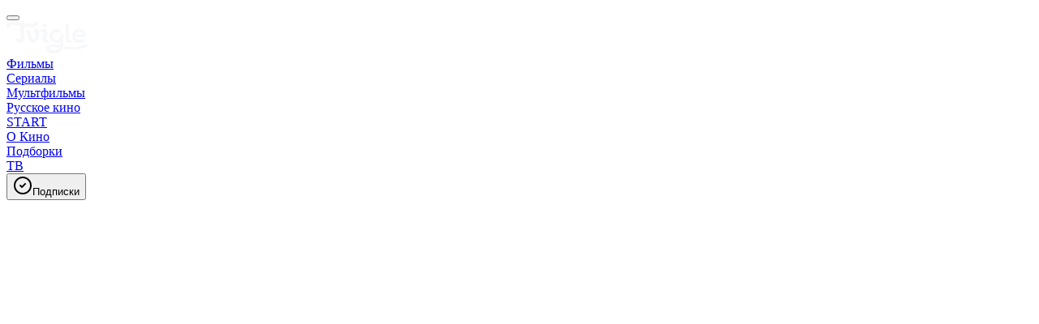

--- FILE ---
content_type: text/html
request_url: https://www.tvigle.ru/person/elena-radevich/
body_size: 75280
content:
<!DOCTYPE html><html lang="en" data-sentry-element="Html" data-sentry-component="Document" data-sentry-source-file="_document.tsx"><head data-sentry-element="Head" data-sentry-source-file="_document.tsx"><meta charSet="utf-8" data-next-head=""/><meta property="fb:pages" content="174242618546" data-sentry-element="meta" data-sentry-source-file="_app.tsx" data-next-head=""/><meta name="google-site-verification" content="SluiTDipAr6yn4mKSG1j-KVd4gpYYJYBfg3w04-K4pU" data-sentry-element="meta" data-sentry-source-file="_app.tsx" data-next-head=""/><meta name="yandex-verification" content="a1524f5429c62421" data-sentry-element="meta" data-sentry-source-file="_app.tsx" data-next-head=""/><meta name="theme-color" content="#f26522" data-sentry-element="meta" data-sentry-source-file="_app.tsx" data-next-head=""/><link rel="icon" href="/favicon.ico" data-next-head=""/><script id="ld+json+organization+data" type="application/ld+json" data-next-head="">{"@context":"https://schema.org","@type":"Organization","address":{"@type":"PostalAddress","addressLocality":"г. Москва","postalCode":"117246","streetAddress":"вн.тер.г. муниципальный округ Черемушки, Научный проезд, д. 14а, стр. 1, этаж 4, помещ.V/ком.30","image":"https://www.tvigle.ru/_next/static/media/logo-ss.bf1d9190.jpg","addressCountry":"RU"},"contactPoint":{"@type":"ContactPoint","email":"support@tvigle.ru","telephone":"+7(495)580-63-19","contactType":"Служба поддержки","areaServed":"RU","availableLanguage":["Russian"]},"email":"legal@tvigle.ru","telephone":"+ 7 495 518 98 00","name":"Tvigle","logo":"https://www.tvigle.ru/_next/static/media/logo-ss.bf1d9190.jpg","url":"https://www.tvigle.ru/person/elena-radevich/"}</script><meta name="viewport" content="width=device-width, height=device-height, initial-scale=1.0;" data-sentry-element="meta" data-sentry-source-file="index.tsx" data-next-head=""/><script id="ld+json+bc+layout" type="application/ld+json" data-next-head="">{"@context":"https://schema.org","@type":"BreadcrumbList","itemListElement":[{"@type":"ListItem","position":1,"name":"Главная","item":"https://www.tvigle.ru/"},{"@type":"ListItem","position":2,"name":"Елена Радевич","item":"https://www.tvigle.ru/person/elena-radevich"}]}</script><meta property="og:type" content="website" data-sentry-element="meta" data-sentry-source-file="ogTags.tsx" data-next-head=""/><meta property="og:site_name" content="Tvigle" data-sentry-element="meta" data-sentry-source-file="ogTags.tsx" data-next-head=""/><meta property="og:locale" content="ru_RU" data-sentry-element="meta" data-sentry-source-file="ogTags.tsx" data-next-head=""/><meta property="og:url" content="https://www.tvigle.ru/person/elena-radevich" data-next-head=""/><meta property="og:title" content="Елена Радевич: фильмография, фото, биография" data-next-head=""/><meta property="og:description" content="Елена Радевич: " data-next-head=""/><meta property="og:image" content="https://photo.tvigle.ru/res/tvigle/person/2025/11/01/ac3449cd-0ad5-44a7-b944-8486ed76784a.jpg" data-next-head=""/><meta property="twitter:card" content="summary_large_image" data-sentry-element="meta" data-sentry-source-file="ogTags.tsx" data-next-head=""/><meta property="twitter:url" content="https://www.tvigle.ru/person/elena-radevich" data-next-head=""/><meta property="twitter:title" content="Елена Радевич: фильмография, фото, биография" data-next-head=""/><meta property="twitter:description" content="Елена Радевич: " data-next-head=""/><meta property="twitter:image" content="https://photo.tvigle.ru/res/tvigle/person/2025/11/01/ac3449cd-0ad5-44a7-b944-8486ed76784a.jpg" data-next-head=""/><title data-next-head="">Елена Радевич: фильмография, фото, биография</title><meta name="title" content="Елена Радевич: фильмография, фото, биография" data-next-head=""/><meta name="description" content="Елена Радевич: " data-next-head=""/><meta name="keywords" content="Елена Радевич" data-next-head=""/><link rel="canonical" href="https://www.tvigle.ru/person/elena-radevich/" data-next-head=""/><link rel="preload" href="/_next/static/media/875ae681bfde4580-s.p.woff2" as="font" type="font/woff2" crossorigin="anonymous" data-next-font="size-adjust"/><link rel="preload" href="/_next/static/media/4c9affa5bc8f420e-s.p.woff2" as="font" type="font/woff2" crossorigin="anonymous" data-next-font="size-adjust"/><link rel="preload" href="/_next/static/css/f5c98ab608979830.css" as="style"/><link rel="stylesheet" href="/_next/static/css/f5c98ab608979830.css" data-n-g=""/><link rel="preload" href="/_next/static/css/8f68eac22344641f.css" as="style"/><link rel="stylesheet" href="/_next/static/css/8f68eac22344641f.css" data-n-p=""/><link rel="preload" href="/_next/static/css/0566f2c4483c3e6e.css" as="style"/><link rel="stylesheet" href="/_next/static/css/0566f2c4483c3e6e.css" data-n-p=""/><noscript data-n-css=""></noscript><script defer="" nomodule="" src="/_next/static/chunks/polyfills-42372ed130431b0a.js"></script><script src="/_next/static/chunks/webpack-c7fd96acd546d6bd.js" defer=""></script><script src="/_next/static/chunks/framework-f10efdd1a3680636.js" defer=""></script><script src="/_next/static/chunks/main-a1da900d95326f09.js" defer=""></script><script src="/_next/static/chunks/pages/_app-41cdd8b70101924a.js" defer=""></script><script src="/_next/static/chunks/26770aaf-4d3d2dcce6029e67.js" defer=""></script><script src="/_next/static/chunks/3620-4364a50fed54d785.js" defer=""></script><script src="/_next/static/chunks/8559-889887e5691ad5b7.js" defer=""></script><script src="/_next/static/chunks/3571-a2cc2673dae3185c.js" defer=""></script><script src="/_next/static/chunks/1106-574abd5a6c3257c9.js" defer=""></script><script src="/_next/static/chunks/7172-7b1ca3ab046736fb.js" defer=""></script><script src="/_next/static/chunks/6424-c6263770ff9c7da4.js" defer=""></script><script src="/_next/static/chunks/5144-3686ebd19bfd1324.js" defer=""></script><script src="/_next/static/chunks/4814-86b1c4afc0967d96.js" defer=""></script><script src="/_next/static/chunks/9690-be4c8bc185afc6fa.js" defer=""></script><script src="/_next/static/chunks/284-1998c168024365fa.js" defer=""></script><script src="/_next/static/chunks/9816-c9bfe1ddeadd386c.js" defer=""></script><script src="/_next/static/chunks/1248-c8b23af62d6c2db7.js" defer=""></script><script src="/_next/static/chunks/7389-d712a6b701de6586.js" defer=""></script><script src="/_next/static/chunks/pages/person/%5Bid%5D-d06c2e5c54313b96.js" defer=""></script><script src="/_next/static/1kjXhuLaHpvVAWt2_V6Yi/_buildManifest.js" defer=""></script><script src="/_next/static/1kjXhuLaHpvVAWt2_V6Yi/_ssgManifest.js" defer=""></script><meta name="sentry-trace" content="f7b0eb0acf675e898b1799672e63d4d4-60f4ba9144b82e12-0"/><meta name="baggage" content="sentry-environment=production,sentry-public_key=f9442c7c7ffefc3b22307756e9354a54,sentry-trace_id=f7b0eb0acf675e898b1799672e63d4d4,sentry-sampled=false,sentry-sample_rand=0.8795683702328143,sentry-sample_rate=0.1"/></head><body><div id="__next"><div class="__variable_b26429"><div class="styles_root__oMPV6" data-sentry-component="Page" data-sentry-source-file="index.tsx"><div style="opacity:0" id="adfox_1679482599636699" data-ad="catalog-ad" class="styles_adContainer__jIuhC"></div><div class="styles_root__PHXqy" data-sentry-component="Header" data-sentry-source-file="index.tsx"><div class="styles_root__zZ8f4" data-sentry-component="BurgerMenu" data-sentry-source-file="index.tsx"><div class="hamburger--spin"><button class="styles_root__GvR1l styles_burgerButton__JqkA3 styles_clear__935TN" data-sentry-element="Button" data-sentry-source-file="index.tsx"><span class="hamburger-box"><span class="hamburger-inner"></span></span></button></div></div><div class="styles_logo-wrapper__Hunrk" style="position:relative"><a aria-label="Главная страница" class="styles_logo__SSUhE" href="/"><svg width="100" height="40" viewBox="0 0 100 40" fill="none" xmlns="http://www.w3.org/2000/svg"><path d="M34.4564 0.774194C34.5713 1.68973 34.2489 2.37077 33.9942 2.77678C33.8487 3.00873 33.3629 3.6129 31.3476 3.6129C28.1909 3.6129 23.5885 2.87703 18.934 2.09339C18.6036 2.03776 18.2723 1.98177 17.941 1.92577L17.9391 1.92543C13.7738 1.22137 9.60168 0.516129 6.9954 0.516129C5.52977 0.516129 4.26838 0.771667 3.21762 1.30738C2.14289 1.85531 1.39995 2.64036 0.912529 3.5074C0.102266 4.94871 0.0415261 6.61313 0.0122346 7.41577C0.0107864 7.45546 0.00870139 7.5873 0.00656598 7.7224C0.0041664 7.87422 0.00170032 8.03015 0 8.06402L4.1431 8C4.14447 7.9727 4.14581 7.90572 4.14714 7.83956C4.14844 7.77535 4.14971 7.7119 4.15098 7.68626C4.19845 6.72521 4.2316 6.05408 4.52911 5.52486C4.64617 5.31663 4.80996 5.13396 5.10612 4.98296C5.42625 4.81975 5.99991 4.64517 6.9954 4.64517C9.21334 4.64517 13.0126 5.28266 17.358 6.01548V21.4194C17.358 21.5191 17.3636 21.6173 17.369 21.7127C17.3869 22.0263 17.4029 22.3097 17.2137 22.5181C16.9953 22.7586 16.6488 22.9677 16.0627 22.9677C15.5975 22.9677 15.3015 22.7925 15.0456 22.4951C14.7444 22.1451 14.545 21.6556 14.4681 21.2725L10.8814 22.1935C10.9151 22.3614 10.9422 22.5299 10.9695 22.6994C11.0896 23.4463 11.213 24.2133 11.9177 25.0323C12.8276 26.0897 14.1964 26.8387 16.0627 26.8387C19.7292 26.8387 21.7622 24.1667 21.7622 21.4194V6.74298C25.2281 7.28999 28.6783 7.74194 31.3476 7.74194C34.2545 7.74194 36.3594 6.79772 37.5092 4.96517C38.5498 3.30666 38.4865 1.14898 38.3424 0L34.4564 0.774194Z" fill="#F7F8FA"></path><path d="M26.7 20.5655C25.5192 17.5902 24.75 13.9866 24.3528 11.6129L28.4979 10.8387C28.8779 13.1101 29.5336 16.4743 30.5548 19.0474C31.069 20.3432 31.619 21.3532 32.1671 22.0048C32.7187 22.6606 33.0498 22.7097 33.161 22.7097C33.6946 22.7097 34.7523 22.5405 35.4926 20.3871C36.0547 18.7523 36.2151 17.7485 36.2566 14.8891C34.7779 14.5893 33.6792 13.4673 33.6792 12.129C33.6792 10.5613 35.187 9.29032 37.047 9.29032C38.907 9.29032 40.4149 10.5613 40.4149 12.129C40.4149 12.216 40.4102 12.3021 40.4012 12.3871H40.4149C40.4149 15.7028 40.0375 18.7492 39.1196 21.4194C38.2407 23.9756 35.4926 26.8387 33.161 26.8387C31.3293 26.8387 29.9441 25.791 28.9899 24.6565C28.0321 23.5178 27.2868 22.0439 26.7 20.5655Z" fill="#F7F8FA"></path><path d="M49.7413 5.16129C49.7413 6.58654 48.4654 7.74194 46.8915 7.74194C45.3177 7.74194 44.0418 6.58654 44.0418 5.16129C44.0418 3.73604 45.3177 2.58065 46.8915 2.58065C48.4654 2.58065 49.7413 3.73604 49.7413 5.16129Z" fill="#F7F8FA"></path><path d="M44.819 13.6774C45.5695 13.5847 46.1345 13.9346 46.1143 14.7097C45.9987 15.6329 45.83 16.6502 45.5962 17.5484C45.5417 17.7577 45.4848 17.972 45.4268 18.1901C45.0185 19.7266 44.5599 21.4518 44.5599 22.9677C44.5599 24.1954 45.006 25.2966 45.9084 26.0738C46.426 26.5195 47.9278 26.8387 48.705 26.8387C50.3336 26.8387 51.6811 26.5827 52.85 25.8064L51.0366 22.7097C50.4706 23.0855 49.5394 23.5693 48.9641 22.7097C48.3286 21.7602 48.9432 19.9569 49.4093 18.5891C49.5433 18.196 49.665 17.8389 49.7413 17.5484C50.075 16.2769 50.2594 14.7504 50.2594 13.4193C50.2594 11.2335 49.0767 9.79254 46.8915 9.80645C45.2699 9.81678 43.4889 10.3341 41.9693 10.8387L42.4874 13.9355C42.7316 13.9355 43.8391 13.7985 44.67 13.6958L44.819 13.6774Z" fill="#F7F8FA"></path><path fill-rule="evenodd" clip-rule="evenodd" d="M61.3992 9.80645C63.692 9.80645 66.3827 10.5607 68.046 12.2176L65.2852 14.9677C64.4065 14.0925 62.5817 13.9355 61.3992 13.9355C58.665 13.9355 57.2542 15.6709 57.2542 18.3226C57.2542 21.0085 58.0314 23.2258 61.6583 23.2258C63.7308 23.2258 64.9085 22.5664 65.6591 21.0314C66.2698 19.7827 66.3215 18.1335 66.3215 16.5161L70.4665 16C70.4665 20.6703 70.217 25.6285 69.9832 30.2749L69.9484 30.9677C69.6435 37.041 64.5779 40 58.8086 40C54.9981 40 48.4459 39.1092 48.4459 34.0645C48.4459 29.1584 53.1091 28.3871 57.7723 28.3871C60.2756 28.3871 63.9228 28.8912 66.3215 29.4194C66.3399 28.9042 66.3322 28.2307 66.3243 27.5477C66.3173 26.9399 66.3103 26.3246 66.3215 25.8064C65.0564 26.4622 63.4352 26.8387 61.6583 26.8387C56.2179 26.8387 53.1091 23.2531 53.1091 18.3226C53.1091 13.4319 56.4076 9.80645 61.3992 9.80645ZM65.5443 33.0323C63.3549 32.5482 59.9061 32 57.7723 32C56.7027 32 52.591 32.1703 52.591 34.0645C52.591 35.9636 57.7771 36.129 58.8086 36.129C61.2152 36.129 64.184 35.1775 65.5443 33.0323Z" fill="#F7F8FA"></path><path d="M76.9432 2.83871L72.7981 3.35484V22.4516C72.7981 24.8951 74.8706 26.8387 77.2022 26.8387C79.0157 26.8387 80.3077 26.2387 81.3473 25.5484L79.5338 22.7097C79.4937 22.723 79.451 22.7373 79.406 22.7523C78.579 23.0292 76.9893 23.5613 76.9893 22.8915C76.9893 19.9719 76.9778 16.4579 76.9663 12.9318C76.9548 9.38152 76.9432 5.81897 76.9432 2.83871Z" fill="#F7F8FA"></path><path fill-rule="evenodd" clip-rule="evenodd" d="M85.2333 19.6129H94.5083C96.0445 19.6129 97.3671 18.5328 97.6684 17.0323C97.6684 13.4194 94.629 9.80645 89.6374 9.80645C84.4366 9.80645 81.3473 13.3551 81.3473 18.3226C81.3473 20.8768 81.9798 23.0981 83.5735 24.6856C85.1607 26.2667 87.3224 26.8387 89.6374 26.8387C92.9093 26.8387 95.1571 25.898 96.8912 24.5161L95.0778 21.6774C94.2212 22.36 92.1685 23.2258 89.6374 23.2258C87.2873 23.2258 85.2333 21.9355 85.2333 19.6129ZM85.2333 16.5161H93.5234C93.5234 14.9677 91.969 13.4194 89.3783 13.4194C86.7877 13.4194 85.2333 14.9677 85.2333 16.5161Z" fill="#F7F8FA"></path><path d="M81.8654 35.0968C91.5893 35.0968 96.9921 32.8458 100 31.4839L98.7047 28.3871L98.6434 28.4148C95.9343 29.6417 90.727 32 81.8654 32C76.8364 32 73.1169 31.2589 72.0209 30.9677L70.9846 34.0645C72.4793 34.4615 76.5318 35.0968 81.8654 35.0968Z" fill="#F7F8FA"></path></svg></a></div><div class="styles_navbar__cykWd"><div class="styles_root__mh72b" data-sentry-component="NavbarItem" data-sentry-source-file="index.tsx"><a href="/catalog/filmy/" class="styles_navbar-link__0rInM"><span data-sentry-element="Default" data-sentry-component="Default" data-sentry-source-file="index.tsx" class="styles_root__5Rm44 styles_root__teqZz typography-root" title="Фильмы">Фильмы</span></a></div><div class="styles_root__mh72b" data-sentry-component="NavbarItem" data-sentry-source-file="index.tsx"><a href="/catalog/serialy/" class="styles_navbar-link__0rInM"><span data-sentry-element="Default" data-sentry-component="Default" data-sentry-source-file="index.tsx" class="styles_root__5Rm44 styles_root__teqZz typography-root" title="Сериалы">Сериалы</span></a></div><div class="styles_root__mh72b" data-sentry-component="NavbarItem" data-sentry-source-file="index.tsx"><a href="/catalog/multfilmy/" class="styles_navbar-link__0rInM"><span data-sentry-element="Default" data-sentry-component="Default" data-sentry-source-file="index.tsx" class="styles_root__5Rm44 styles_root__teqZz typography-root" title="Мультфильмы">Мультфильмы</span></a></div><div class="styles_root__mh72b" data-sentry-component="NavbarItem" data-sentry-source-file="index.tsx"><a href="/catalog/russkoe-kino/" class="styles_navbar-link__0rInM"><span data-sentry-element="Default" data-sentry-component="Default" data-sentry-source-file="index.tsx" class="styles_root__5Rm44 styles_root__teqZz typography-root" title="Русское кино">Русское кино</span></a></div><div class="styles_root__mh72b" data-sentry-component="NavbarItem" data-sentry-source-file="index.tsx"><a href="/catalog/start/" class="styles_navbar-link__0rInM"><span data-sentry-element="Default" data-sentry-component="Default" data-sentry-source-file="index.tsx" class="styles_root__5Rm44 styles_root__teqZz typography-root" title="START">START</span></a></div><div class="styles_root__mh72b" data-sentry-component="NavbarItem" data-sentry-source-file="index.tsx"><a href="/cinema/" class="styles_navbar-link__0rInM"><span data-sentry-element="Default" data-sentry-component="Default" data-sentry-source-file="index.tsx" class="styles_root__5Rm44 styles_root__teqZz typography-root" title="О Кино">О Кино</span></a></div><div class="styles_root__mh72b" data-sentry-component="NavbarItem" data-sentry-source-file="index.tsx"><a href="/collection/" class="styles_navbar-link__0rInM"><span data-sentry-element="Default" data-sentry-component="Default" data-sentry-source-file="index.tsx" class="styles_root__5Rm44 styles_root__teqZz typography-root" title="Подборки">Подборки</span></a></div><div class="styles_root__mh72b" data-sentry-component="NavbarItem" data-sentry-source-file="index.tsx"><a href="/tv-channels/" class="styles_navbar-link__0rInM"><span data-sentry-element="Default" data-sentry-component="Default" data-sentry-source-file="index.tsx" class="styles_root__5Rm44 styles_root__teqZz typography-root" title="ТВ">ТВ</span></a></div></div><div class="styles_userActionsWrap__mQwnf"><div class="styles_user-actions__83luj"><div class="styles_root__L0P_b" data-sentry-component="UserActionsTrigger" data-sentry-source-file="index.tsx"><button class="styles_root__GvR1l styles_button__G5Mu_ styles_disableAds__Me7TA styles_primary__PgAA7 styles_rounded__QhNJk" aria-label="disable ads" data-sentry-element="Button" data-sentry-source-file="index.tsx"><svg width="24" height="24" viewBox="0 0 24 24" fill="currentColor" xmlns="http://www.w3.org/2000/svg" data-sentry-element="Icon" data-sentry-source-file="index.tsx"><path d="M15.7071 10.7071C16.0976 10.3166 16.0976 9.68342 15.7071 9.29289C15.3166 8.90237 14.6834 8.90237 14.2929 9.29289L11 12.5858L9.70711 11.2929C9.31658 10.9024 8.68342 10.9024 8.29289 11.2929C7.90237 11.6834 7.90237 12.3166 8.29289 12.7071L10.2929 14.7071C10.6834 15.0976 11.3166 15.0976 11.7071 14.7071L15.7071 10.7071Z" fill="currentColor"></path><path fill-rule="evenodd" clip-rule="evenodd" d="M12 1C5.92487 1 1 5.92487 1 12C1 18.0751 5.92487 23 12 23C18.0751 23 23 18.0751 23 12C23 5.92487 18.0751 1 12 1ZM3 12C3 7.02944 7.02944 3 12 3C16.9706 3 21 7.02944 21 12C21 16.9706 16.9706 21 12 21C7.02944 21 3 16.9706 3 12Z" fill="currentColor"></path></svg>Подписки</button></div><form data-sentry-component="Search" data-sentry-source-file="index.tsx"><div class="styles_searchWrap__09RMJ"><div class="styles_search___O7CC"><div class="styles_searchIcon__cyDId"><svg enable-background="new 0 0 65 60" viewBox="0 0 65 60" xmlns="http://www.w3.org/2000/svg" class="styles_icon__gFcvk" data-sentry-element="Icon" data-sentry-source-file="index.tsx"><path d="m43.8 39.7c4.6-3.6 7.3-9.7 7.3-17.3 0-12.4-8.3-22.4-22.3-22.4-12.2 0-22.3 8.8-22.3 22.7 0 13.1 9.2 22.3 22.3 22.3 3.7 0 7.2-.8 10.6-2.4l14.6 17.4 4.5-3.7zm-15-.2c-9.9 0-17-6.5-17-16.9s6.2-17.4 17-17.4c10.5 0 17 7.5 17 17.1 0 9.8-7.1 17.2-17 17.2z" fill="#fff"></path></svg></div><input aria-label="Search" class="styles_input__Z9KN6" value=""/><div class="styles_searchControls__E5x6R"></div></div></div></form><div class="styles_wrap__ms12Y"><div class="styles_root__g6YD7"><svg xmlns="http://www.w3.org/2000/svg" xml:space="preserve" width="33" height="30" style="enable-background:new 0 0 65 60" viewBox="0 0 65 60" class=""><g fill="currentColor"><path d="M32.5 0c-16.6 0-30 13.5-30 30s13.4 30 30 30c16.5 0 30-13.4 30-30S49.1 0 32.5 0zm0 54.1c-5.9 0-11.3-2.1-15.5-5.6 4.2-5.3 8.7-7.4 15.3-7.3 4.3-.1 8.5 1.2 11.9 3.8l3.5-4.7c-4.4-3.3-10-5.1-15.4-5.1-8.2 0-14.1 2.7-19.3 8.9-2.9-4-4.6-8.9-4.6-14.2 0-13.4 10.8-24.2 24.1-24.2 13.2 0 24.1 10.9 24.1 24.2S45.8 54.1 32.5 54.1z" class="st0"></path><circle cx="32.4" cy="22.8" r="9" class="st0"></circle></g></svg></div></div></div></div></div><div id="ad-padding" class="styles_adPadding__8mvO5" style="height:130px"></div><div data-ad="catalog-ad-body" class="styles_body__W8F3e undefined"><div><div><div class="styles_content__2_Q44"><div class="styles_root__7N6vR styles_breadcrumbs__D8Y52" data-sentry-component="Breadcrumbs" data-sentry-source-file="index.tsx"><a href="/" class="styles_breadcrumb__jrKI4">Главная</a><svg xmlns="http://www.w3.org/2000/svg" enable-background="new 0 0 12 24" viewBox="0 0 12 24" width="8" height="12"><path d="m2 24-2-1.7 8.5-10.3-8.5-10.3 2-1.7 10 12z" fill="#d4d4d4"></path></svg><span class="styles_breadcrumb__jrKI4">Елена Радевич</span></div><div><script id="ld+json+list+item+layout" type="application/ld+json">{"@context":"https://schema.org","@type":"ItemList","itemListElement":[{"@type":"ListItem","position":1,"item":{"@type":"Movie","name":"Перчатка Авроры","url":"https://www.tvigle.ru/video/perchatka-avrory/","image":"https://photo.tvigle.ru/res/tvigle/product/2024/02/05/2943f691-c79a-472c-a40a-5454729d5f14.jpg","dateCreated":"2016"}},{"@type":"ListItem","position":2,"item":{"@type":"Movie","name":"Задания особой важности: Операция Тайфун","url":"https://www.tvigle.ru/video/zadaniya-osoboj-vazhnosti-operaciya-tajfun/","image":"https://photo.tvigle.ru/res/tvigle/product/2024/02/13/1c328ceb-2db1-42dd-8aae-029997ae335c.jpg","dateCreated":"2013"}}]}</script><div class="style_root__0XFTX" data-sentry-component="PersonInfo" data-sentry-source-file="index.tsx"><div class="style_coverWrap___Ef9a"><img src="https://photo.tvigle.ru/resize/390x538/res/tvigle/person/2025/11/01/7a4f02f3-1075-4295-a9ef-6581053622f9.jpg" alt="Елена Радевич смотреть бесплатно в нашем онлайн-кинотеатре Tvigle.ru" width="390" height="538" decoding="async" loading="lazy" style="color:transparent" class="style_cover__PEtWz" data-sentry-element="Image" data-sentry-source-file="index.tsx" data-sentry-component="Image"/></div><div class="style_info__qDUif"><h1 class="styles_root__x7VWu" style="--d-s:48px;--d-w:bold;--t-s:32px;--t-w:bold;--m-s:20px;--m-w:bold;--n-s:20px;--n-w:bold">Елена Радевич</h1><span data-sentry-element="Default" data-sentry-component="Default" data-sentry-source-file="index.tsx" class="styles_root__BpRgl style_originalName__VkzUE styles_root__teqZz typography-root" title=""></span><div class="style_sep__oCEgh"></div><span data-sentry-element="Default" data-sentry-component="Default" data-sentry-source-file="index.tsx" class="styles_root__BpRgl style_desc__ZDKIm styles_root__teqZz typography-root" title=""></span><span data-sentry-element="Default" data-sentry-component="Default" data-sentry-source-file="index.tsx" class="styles_root__BpRgl style_label___6GVr styles_root__teqZz typography-root" title="Дата рождения">Дата рождения</span><span data-sentry-element="Default" data-sentry-component="Default" data-sentry-source-file="index.tsx" class="styles_root__5Rm44 style_birth__WcLR_ styles_root__teqZz typography-root" title="1986-06-19">1986-06-19</span><span data-sentry-element="Default" data-sentry-component="Default" data-sentry-source-file="index.tsx" class="styles_root__BpRgl style_label___6GVr styles_root__teqZz typography-root" title="Место рождения">Место рождения</span><span data-sentry-element="Default" data-sentry-component="Default" data-sentry-source-file="index.tsx" class="styles_root__5Rm44 styles_root__teqZz typography-root" title="Санкт-Петербург, Россия">Санкт-Петербург, Россия</span></div></div><div data-sentry-component="PersonProducts" data-sentry-source-file="index.tsx"><div class="styles_tabsScrollContainer__XC_Lo"><div class="styles_tabsScroll__GjPDO"><div class="styles_tabsContainer__Rk0m6"><div class="styles_wrap__5Gjoz styles_tabs__4avgU"><div class="styles_root__m5ToX"><div class="styles_root__NLU7q styles_medium__XxLV2 styles_selected__TEE9g" data-sentry-component="Tab" data-sentry-source-file="index.tsx"><span data-sentry-element="Default" data-sentry-source-file="index.tsx" data-sentry-component="Medium14" class="styles_root__fR7P4 styles_text__UGdr1 styles_root__teqZz typography-root" title="">Актер<span>2</span></span><div class="styles_close__6NkUt"><svg width="16" height="16" viewBox="0 0 16 16" fill="none" xmlns="http://www.w3.org/2000/svg" data-sentry-element="Icon" data-sentry-source-file="index.tsx"><path d="M10.1044 4.32571L8 6.43009L5.89562 4.32571C5.46138 3.89147 4.75992 3.89147 4.32568 4.32571C3.89144 4.75995 3.89144 5.46141 4.32568 5.89565L6.43006 8.00003L4.32568 10.1044C3.89144 10.5387 3.89144 11.2401 4.32568 11.6744C4.75992 12.1086 5.46138 12.1086 5.89562 11.6744L8 9.56997L10.1044 11.6744C10.5386 12.1086 11.2401 12.1086 11.6743 11.6744C12.1086 11.2401 12.1086 10.5387 11.6743 10.1044L9.56994 8.00003L11.6743 5.89565C12.1086 5.46141 12.1086 4.75995 11.6743 4.32571C11.2401 3.90261 10.5275 3.90261 10.1044 4.32571Z" fill="currentColor"></path></svg></div></div></div></div></div></div></div><div class="styles_products__d2kAu"><a class="styles_root__XM0Up" href="/video/perchatka-avrory/"><div class="styles_main__Pyd6w"><div class="styles_mainRating__3EGgi"><svg width="16" height="16" viewBox="0 0 16 16" fill="currentColor" xmlns="http://www.w3.org/2000/svg" class="styles_mainRatingIcon__nM33r"><g clip-path="url(#clip0_1087_2655)"><path d="M8.00005 11.5133L10.7667 13.1867C11.2734 13.4933 11.8934 13.04 11.76 12.4667L11.0267 9.31999L13.4734 7.19999C13.92 6.81332 13.68 6.07999 13.0934 6.03332L9.87338 5.75999L8.61338 2.78665C8.38671 2.24665 7.61338 2.24665 7.38671 2.78665L6.12671 5.75332L2.90672 6.02665C2.32005 6.07332 2.08005 6.80665 2.52672 7.19332L4.97338 9.31332L4.24005 12.46C4.10672 13.0333 4.72671 13.4867 5.23338 13.18L8.00005 11.5133Z" fill="currentColor"></path></g><defs><clipPath id="clip0_1087_2655"><rect width="16" height="16" fill="currentColor"></rect></clipPath></defs></svg><span data-sentry-element="Default" data-sentry-component="Default" data-sentry-source-file="index.tsx" class="styles_root__GYoUX styles_root__teqZz typography-root" title="7.1">7.1</span></div><div itemscope="" itemType="https://schema.org/ImageObject" class="styles_poster__LZ_L_"><meta itemProp="contentUrl" content="https://photo.tvigle.ru/res/tvigle/product/2024/02/05/2943f691-c79a-472c-a40a-5454729d5f14.jpg"/><meta itemProp="name" content="Перчатка Авроры"/><meta itemProp="description" content="Аврора Синицына – дочка успешного бизнесмена, торгующего антиквариатом, любит историю и подрабатывает экскурсоводом. Однажды экскурсионный автобус ломается за городом в местечке Нелидино, и Аврора, отправив экскурсантов по домам на электричке, в ожидании эвакуатора решает переночевать у местной жительницы, неподалеку от заброшенной старинной усадьбы."/><img src="https://photo.tvigle.ru/crop/245x350/res/tvigle/product/2024/02/05/2943f691-c79a-472c-a40a-5454729d5f14.jpg" alt="Перчатка Авроры смотреть бесплатно в нашем онлайн-кинотеатре Tvigle.ru" width="245" height="350" decoding="async" loading="lazy" style="color:transparent" itemProp="https://photo.tvigle.ru/res/tvigle/product/2024/02/05/2943f691-c79a-472c-a40a-5454729d5f14.jpg" class="styles_posterImage__HQvDn" data-sentry-component="Image" data-sentry-source-file="index.tsx"/></div><div class="styles_info__Us7RX"><span data-sentry-element="Default" data-sentry-component="Default" data-sentry-source-file="index.tsx" class="styles_root__5Rm44 styles_infoTitle__ViOk_ styles_root__teqZz typography-root" title="Перчатка Авроры">Перчатка Авроры</span><div class="styles_root__5raI_ styles_crumbs__XVLNC" data-sentry-component="Crumbs" data-sentry-source-file="index.tsx"><div class="styles_crumbs__F9G5T"><div class="styles_crumb__MiB6G"><span data-sentry-element="Default" data-sentry-component="Default" data-sentry-source-file="index.tsx" class="styles_root__Vufft styles_root__teqZz typography-root" title="">2016</span></div><div class="styles_crumb__MiB6G"><span data-sentry-element="Default" data-sentry-component="Default" data-sentry-source-file="index.tsx" class="styles_root__Vufft styles_root__teqZz typography-root" title="16+">16+</span></div><div class="styles_crumb__MiB6G"><span data-sentry-element="Default" data-sentry-component="Default" data-sentry-source-file="index.tsx" class="styles_root__Vufft styles_root__teqZz typography-root" title="Детектив">Детектив</span><div class="styles_additionalShowButton__Cznos"><span></span><span></span><span></span></div><div class="styles_additionalCrumbs__3ic9c"><div class="styles_crumbs__F9G5T"><span data-sentry-element="Default" data-sentry-component="Default" data-sentry-source-file="index.tsx" class="styles_root__Vufft styles_crumb__MiB6G styles_root__teqZz typography-root" title="Мелодрама">Мелодрама</span><span data-sentry-element="Default" data-sentry-component="Default" data-sentry-source-file="index.tsx" class="styles_root__Vufft styles_crumb__MiB6G styles_root__teqZz typography-root" title="Россия">Россия</span></div></div></div></div></div><div class="styles_tags__S9Ntq"><div class="styles_kp__AmTuV styles_tag__I3RW5"><svg width="16" height="16" viewBox="0 0 16 16" fill="currentColor" xmlns="http://www.w3.org/2000/svg"><path fill-rule="evenodd" clip-rule="evenodd" d="M15 8C15 11.866 11.866 15 8 15C4.13403 15 1 11.866 1 8C1 4.13401 4.13403 1 8 1C11.866 1 15 4.13401 15 8ZM5.5 7C6.32843 7 7 6.32843 7 5.5C7 4.67157 6.32843 4 5.5 4C4.67157 4 4 4.67157 4 5.5C4 6.32843 4.67157 7 5.5 7ZM12 5.5C12 6.32843 11.3284 7 10.5 7C9.67157 7 9 6.32843 9 5.5C9 4.67157 9.67157 4 10.5 4C11.3284 4 12 4.67157 12 5.5ZM5.5 12C6.32843 12 7 11.3284 7 10.5C7 9.67157 6.32843 9 5.5 9C4.67157 9 4 9.67157 4 10.5C4 11.3284 4.67157 12 5.5 12ZM12 10.5C12 11.3284 11.3284 12 10.5 12C9.67157 12 9 11.3284 9 10.5C9 9.67157 9.67157 9 10.5 9C11.3284 9 12 9.67157 12 10.5ZM8 9C8.55229 9 9 8.55229 9 8C9 7.44772 8.55229 7 8 7C7.44772 7 7 7.44772 7 8C7 8.55229 7.44772 9 8 9Z" fill="currentColor"></path></svg>7.1</div><div class="styles_tvgl__gIPz3 styles_tag__I3RW5"><svg width="16" height="16" viewBox="0 0 16 16" fill="currentColor" xmlns="http://www.w3.org/2000/svg"><path d="M13.5548 3.28209C13.5967 3.61568 13.4792 3.86383 13.3864 4.01177C13.3334 4.09629 13.1564 4.31643 12.4221 4.31643C11.2719 4.31643 9.59491 4.0483 7.89894 3.76276C7.77855 3.74249 7.65785 3.72209 7.53714 3.70169L7.53642 3.70157C6.01875 3.44503 4.49855 3.18806 3.5489 3.18806C3.01487 3.18806 2.55526 3.28117 2.1724 3.47637C1.7808 3.67602 1.5101 3.96206 1.3325 4.27799C1.03726 4.80315 1.01513 5.40961 1.00446 5.70207C1.00393 5.71653 1.00317 5.76457 1.00239 5.8138C1.00152 5.86911 1.00062 5.92593 1 5.93827L2.50961 5.91495C2.51011 5.905 2.5106 5.88059 2.51109 5.85649C2.51156 5.83309 2.51202 5.80997 2.51249 5.80063C2.52978 5.45045 2.54186 5.20591 2.65026 5.01308C2.69292 4.93721 2.7526 4.87065 2.86051 4.81563C2.97715 4.75616 3.18618 4.69255 3.5489 4.69255C4.35705 4.69255 5.74137 4.92483 7.32472 5.19185V10.8045C7.32472 10.8409 7.32675 10.8767 7.32872 10.9114C7.33521 11.0257 7.34108 11.1289 7.27211 11.2049C7.19253 11.2925 7.0663 11.3687 6.85274 11.3687C6.68321 11.3687 6.57538 11.3049 6.48215 11.1965C6.3724 11.069 6.29973 10.8906 6.2717 10.751L4.96483 11.0866C4.97711 11.1478 4.98698 11.2092 4.99692 11.2709C5.0407 11.5431 5.08566 11.8226 5.34241 12.121C5.67396 12.5063 6.1727 12.7792 6.85274 12.7792C8.18869 12.7792 8.92944 11.8056 8.92944 10.8045V5.45693C10.1923 5.65624 11.4495 5.82092 12.4221 5.82092C13.4812 5.82092 14.2482 5.47687 14.6672 4.80915C15.0463 4.20484 15.0233 3.41865 14.9707 3L13.5548 3.28209Z" fill="currentColor"></path></svg>7.1</div></div><div class="styles_controls__0GmhR"><button class="styles_root__GvR1l styles_playButton__E_4GY styles_primary__PgAA7"><span data-sentry-element="Default" data-sentry-component="Default" data-sentry-source-file="index.tsx" class="styles_root__65vqr styles_root__teqZz typography-root" title="Смотреть">Смотреть</span></button></div></div></div></a><a class="styles_root__XM0Up" href="/video/zadaniya-osoboj-vazhnosti-operaciya-tajfun/"><div class="styles_main__Pyd6w"><div class="styles_mainRating__3EGgi"><svg width="16" height="16" viewBox="0 0 16 16" fill="currentColor" xmlns="http://www.w3.org/2000/svg" class="styles_mainRatingIcon__nM33r"><g clip-path="url(#clip0_1087_2655)"><path d="M8.00005 11.5133L10.7667 13.1867C11.2734 13.4933 11.8934 13.04 11.76 12.4667L11.0267 9.31999L13.4734 7.19999C13.92 6.81332 13.68 6.07999 13.0934 6.03332L9.87338 5.75999L8.61338 2.78665C8.38671 2.24665 7.61338 2.24665 7.38671 2.78665L6.12671 5.75332L2.90672 6.02665C2.32005 6.07332 2.08005 6.80665 2.52672 7.19332L4.97338 9.31332L4.24005 12.46C4.10672 13.0333 4.72671 13.4867 5.23338 13.18L8.00005 11.5133Z" fill="currentColor"></path></g><defs><clipPath id="clip0_1087_2655"><rect width="16" height="16" fill="currentColor"></rect></clipPath></defs></svg><span data-sentry-element="Default" data-sentry-component="Default" data-sentry-source-file="index.tsx" class="styles_root__GYoUX styles_root__teqZz typography-root" title="6.2">6.2</span></div><div itemscope="" itemType="https://schema.org/ImageObject" class="styles_poster__LZ_L_"><meta itemProp="contentUrl" content="https://photo.tvigle.ru/res/tvigle/product/2024/02/13/1c328ceb-2db1-42dd-8aae-029997ae335c.jpg"/><meta itemProp="name" content="Задания особой важности: Операция Тайфун"/><meta itemProp="description" content="Советские разведчики действуют на оккупированной немцами территории, чтобы взорвать склад с горючим. Отечественный военный сериал от авторов Диверсанта и Военной разведки."/><img src="https://photo.tvigle.ru/crop/245x350/res/tvigle/product/2024/02/13/1c328ceb-2db1-42dd-8aae-029997ae335c.jpg" alt="Задания особой важности: Операция Тайфун смотреть бесплатно в нашем онлайн-кинотеатре Tvigle.ru" width="245" height="350" decoding="async" loading="lazy" style="color:transparent" itemProp="https://photo.tvigle.ru/res/tvigle/product/2024/02/13/1c328ceb-2db1-42dd-8aae-029997ae335c.jpg" class="styles_posterImage__HQvDn" data-sentry-component="Image" data-sentry-source-file="index.tsx"/></div><div class="styles_info__Us7RX"><span data-sentry-element="Default" data-sentry-component="Default" data-sentry-source-file="index.tsx" class="styles_root__5Rm44 styles_infoTitle__ViOk_ styles_root__teqZz typography-root" title="Задания особой важности: Операция Тайфун">Задания особой важности: Операция Тайфун</span><div class="styles_root__5raI_ styles_crumbs__XVLNC" data-sentry-component="Crumbs" data-sentry-source-file="index.tsx"><div class="styles_crumbs__F9G5T"><div class="styles_crumb__MiB6G"><span data-sentry-element="Default" data-sentry-component="Default" data-sentry-source-file="index.tsx" class="styles_root__Vufft styles_root__teqZz typography-root" title="">2013</span></div><div class="styles_crumb__MiB6G"><span data-sentry-element="Default" data-sentry-component="Default" data-sentry-source-file="index.tsx" class="styles_root__Vufft styles_root__teqZz typography-root" title="12+">12+</span></div><div class="styles_crumb__MiB6G"><span data-sentry-element="Default" data-sentry-component="Default" data-sentry-source-file="index.tsx" class="styles_root__Vufft styles_root__teqZz typography-root" title="Военный">Военный</span><div class="styles_additionalShowButton__Cznos"><span></span><span></span><span></span></div><div class="styles_additionalCrumbs__3ic9c"><div class="styles_crumbs__F9G5T"><span data-sentry-element="Default" data-sentry-component="Default" data-sentry-source-file="index.tsx" class="styles_root__Vufft styles_crumb__MiB6G styles_root__teqZz typography-root" title="Приключения">Приключения</span><span data-sentry-element="Default" data-sentry-component="Default" data-sentry-source-file="index.tsx" class="styles_root__Vufft styles_crumb__MiB6G styles_root__teqZz typography-root" title="Россия">Россия</span></div></div></div></div></div><div class="styles_tags__S9Ntq"><div class="styles_kp__AmTuV styles_tag__I3RW5"><svg width="16" height="16" viewBox="0 0 16 16" fill="currentColor" xmlns="http://www.w3.org/2000/svg"><path fill-rule="evenodd" clip-rule="evenodd" d="M15 8C15 11.866 11.866 15 8 15C4.13403 15 1 11.866 1 8C1 4.13401 4.13403 1 8 1C11.866 1 15 4.13401 15 8ZM5.5 7C6.32843 7 7 6.32843 7 5.5C7 4.67157 6.32843 4 5.5 4C4.67157 4 4 4.67157 4 5.5C4 6.32843 4.67157 7 5.5 7ZM12 5.5C12 6.32843 11.3284 7 10.5 7C9.67157 7 9 6.32843 9 5.5C9 4.67157 9.67157 4 10.5 4C11.3284 4 12 4.67157 12 5.5ZM5.5 12C6.32843 12 7 11.3284 7 10.5C7 9.67157 6.32843 9 5.5 9C4.67157 9 4 9.67157 4 10.5C4 11.3284 4.67157 12 5.5 12ZM12 10.5C12 11.3284 11.3284 12 10.5 12C9.67157 12 9 11.3284 9 10.5C9 9.67157 9.67157 9 10.5 9C11.3284 9 12 9.67157 12 10.5ZM8 9C8.55229 9 9 8.55229 9 8C9 7.44772 8.55229 7 8 7C7.44772 7 7 7.44772 7 8C7 8.55229 7.44772 9 8 9Z" fill="currentColor"></path></svg>7.1</div><div class="styles_imdb__mosdo styles_tag__I3RW5"><svg width="16" height="16" viewBox="0 0 16 16" fill="currentColor" xmlns="http://www.w3.org/2000/svg"><path fill-rule="evenodd" clip-rule="evenodd" d="M12.8954 10.9999H12V4.99997L13 4.99997V7.17181C13.1322 7.01896 13.2796 6.90496 13.4418 6.82981C13.6045 6.75465 13.8485 6.71653 14.0391 6.71653C14.2584 6.71653 14.4486 6.75066 14.6098 6.81892C14.771 6.88717 14.8941 6.98266 14.9787 7.10573C15.0633 7.22881 15.1141 7.34898 15.1312 7.46698C15.1482 7.58497 15.1569 7.83621 15.1569 8.22105V9.5357C15.1569 9.91836 15.1312 10.203 15.0796 10.3903C15.028 10.5773 14.9068 10.74 14.7165 10.8772C14.5259 11.0148 14.3001 11.0834 14.0383 11.0834C13.8503 11.0834 13.6074 11.0428 13.4451 10.9611C13.2821 10.8797 13.1336 10.757 12.9985 10.5936C12.9917 10.6209 12.9575 10.7563 12.8954 10.9999ZM13.2476 9.99997C13.3485 9.99997 13.9234 9.95894 13.9539 9.87798C13.9742 9.82389 13.9895 9.78838 14 9.45256V8.29294C14 8.02318 13.9826 8.08238 13.9481 7.99997C13.9132 7.91756 13.3366 7.87653 13.2356 7.87653C13.1369 7.87653 13.073 7.91284 13.0439 7.98436C13.0145 8.05661 13 8.23778 13 8.29294V9.50375C13 9.78403 13.0163 9.80356 13.0497 9.88198C13.0831 9.96076 13.1489 9.99997 13.2476 9.99997Z" fill="currentColor"></path><path d="M4.5 7.99993L5 4.99997H7V10.9999H6.00545L6 7.12821L5 10.9999H4L3 7.22188L2.99492 10.9999H2V4.99997H4L4.5 7.99993Z" fill="currentColor"></path><path d="M1 4.99997H0V10.9999H1V4.99997Z" fill="currentColor"></path><path fill-rule="evenodd" clip-rule="evenodd" d="M10.1352 10.9349C10.3323 10.8917 10.4979 10.8155 10.6322 10.7069C10.7662 10.598 10.8602 10.4473 10.914 10.2546C10.9681 10.0621 11 9.67984 11 9.10803V7.30139C11 6.69799 10.9764 6.23799 10.9397 6.0325C10.9027 5.82665 10.8108 5.63967 10.6638 5.47194C10.5164 5.30421 10.3015 5.18368 10.019 5.11034C9.73619 5.037 9.27511 4.99997 8.47311 4.99997H8V10.9999H9.24425C9.70678 10.9854 10.0038 10.964 10.1352 10.9349ZM9.97241 6.23593C9.99056 6.31726 10 6.50169 10 6.78996V9.10803C10 9.53244 9.97241 9.79239 9.91759 9.88823C9.8624 9.98408 9.71572 10.0316 9 10.0316V5.99995C9.18044 5.99995 9.78144 6.01919 9.84679 6.05695C9.91214 6.09507 9.95425 6.15461 9.97241 6.23593Z" fill="currentColor"></path></svg>5.3</div><div class="styles_tvgl__gIPz3 styles_tag__I3RW5"><svg width="16" height="16" viewBox="0 0 16 16" fill="currentColor" xmlns="http://www.w3.org/2000/svg"><path d="M13.5548 3.28209C13.5967 3.61568 13.4792 3.86383 13.3864 4.01177C13.3334 4.09629 13.1564 4.31643 12.4221 4.31643C11.2719 4.31643 9.59491 4.0483 7.89894 3.76276C7.77855 3.74249 7.65785 3.72209 7.53714 3.70169L7.53642 3.70157C6.01875 3.44503 4.49855 3.18806 3.5489 3.18806C3.01487 3.18806 2.55526 3.28117 2.1724 3.47637C1.7808 3.67602 1.5101 3.96206 1.3325 4.27799C1.03726 4.80315 1.01513 5.40961 1.00446 5.70207C1.00393 5.71653 1.00317 5.76457 1.00239 5.8138C1.00152 5.86911 1.00062 5.92593 1 5.93827L2.50961 5.91495C2.51011 5.905 2.5106 5.88059 2.51109 5.85649C2.51156 5.83309 2.51202 5.80997 2.51249 5.80063C2.52978 5.45045 2.54186 5.20591 2.65026 5.01308C2.69292 4.93721 2.7526 4.87065 2.86051 4.81563C2.97715 4.75616 3.18618 4.69255 3.5489 4.69255C4.35705 4.69255 5.74137 4.92483 7.32472 5.19185V10.8045C7.32472 10.8409 7.32675 10.8767 7.32872 10.9114C7.33521 11.0257 7.34108 11.1289 7.27211 11.2049C7.19253 11.2925 7.0663 11.3687 6.85274 11.3687C6.68321 11.3687 6.57538 11.3049 6.48215 11.1965C6.3724 11.069 6.29973 10.8906 6.2717 10.751L4.96483 11.0866C4.97711 11.1478 4.98698 11.2092 4.99692 11.2709C5.0407 11.5431 5.08566 11.8226 5.34241 12.121C5.67396 12.5063 6.1727 12.7792 6.85274 12.7792C8.18869 12.7792 8.92944 11.8056 8.92944 10.8045V5.45693C10.1923 5.65624 11.4495 5.82092 12.4221 5.82092C13.4812 5.82092 14.2482 5.47687 14.6672 4.80915C15.0463 4.20484 15.0233 3.41865 14.9707 3L13.5548 3.28209Z" fill="currentColor"></path></svg>6.2</div></div><div class="styles_controls__0GmhR"><button class="styles_root__GvR1l styles_playButton__E_4GY styles_primary__PgAA7"><span data-sentry-element="Default" data-sentry-component="Default" data-sentry-source-file="index.tsx" class="styles_root__65vqr styles_root__teqZz typography-root" title="Смотреть">Смотреть</span></button></div></div></div></a></div></div></div></div></div></div><div class="styles_root__QYJAG" data-sentry-component="Footer" data-sentry-source-file="index.tsx"><div class="styles_main__Wu8N_"><div class="styles_promo__W7hPD"><div class="styles_promoPoint__7NsEq"><a itemscope="" itemType="https://schema.org/ImageObject" href="/collection/novinki/" target="_blank" rel="noreferrer" data-sentry-element="AppLink" data-sentry-source-file="index.tsx" data-sentry-component="AppLink"><link itemProp="contentUrl" href="/_next/static/media/new.720a5f00.png"/><meta itemProp="description" content="Новые фильмы" data-sentry-element="meta" data-sentry-source-file="index.tsx"/><meta itemProp="name" content="Новые фильмы" data-sentry-element="meta" data-sentry-source-file="index.tsx"/><img itemProp="https://www.tvigle.ru/_next/static/media/new.720a5f00.png" alt="new films" data-sentry-element="Image" data-sentry-source-file="index.tsx" loading="lazy" width="340" height="170" decoding="async" data-nimg="1" class="styles_promoImg__6_EOV" style="color:transparent" srcSet="/_next/image/?url=%2F_next%2Fstatic%2Fmedia%2Fnew.720a5f00.png&amp;w=384&amp;q=75 1x, /_next/image/?url=%2F_next%2Fstatic%2Fmedia%2Fnew.720a5f00.png&amp;w=750&amp;q=75 2x" src="/_next/image/?url=%2F_next%2Fstatic%2Fmedia%2Fnew.720a5f00.png&amp;w=750&amp;q=75"/></a></div><div class="styles_promoPoint__7NsEq"><a itemscope="" itemType="https://schema.org/ImageObject" href="/collection/top-luchshikh-filmov/" target="_blank" rel="noreferrer" data-sentry-element="AppLink" data-sentry-source-file="index.tsx" data-sentry-component="AppLink"><link itemProp="contentUrl" href="/_next/static/media/best.19c39f54.png"/><meta itemProp="description" content="Лучшие фильмы" data-sentry-element="meta" data-sentry-source-file="index.tsx"/><meta itemProp="name" content="Лучшие фильмы" data-sentry-element="meta" data-sentry-source-file="index.tsx"/><img itemProp="https://www.tvigle.ru/_next/static/media/best.19c39f54.png" alt="best films" data-sentry-element="Image" data-sentry-source-file="index.tsx" loading="lazy" width="340" height="170" decoding="async" data-nimg="1" class="styles_promoImg__6_EOV" style="color:transparent" srcSet="/_next/image/?url=%2F_next%2Fstatic%2Fmedia%2Fbest.19c39f54.png&amp;w=384&amp;q=75 1x, /_next/image/?url=%2F_next%2Fstatic%2Fmedia%2Fbest.19c39f54.png&amp;w=750&amp;q=75 2x" src="/_next/image/?url=%2F_next%2Fstatic%2Fmedia%2Fbest.19c39f54.png&amp;w=750&amp;q=75"/></a></div><div class="styles_promoPoint__7NsEq"><a itemscope="" itemType="https://schema.org/ImageObject" href="https://cinema.tvigle.ru/" target="_blank" rel="noreferrer" data-sentry-element="AppLink" data-sentry-source-file="index.tsx" data-sentry-component="AppLink"><link itemProp="contentUrl" href="/_next/static/media/news.358d21bd.png"/><meta itemProp="description" content="Новости" data-sentry-element="meta" data-sentry-source-file="index.tsx"/><meta itemProp="name" content="Новости" data-sentry-element="meta" data-sentry-source-file="index.tsx"/><img itemProp="https://www.tvigle.ru/_next/static/media/news.358d21bd.png" alt="news" data-sentry-element="Image" data-sentry-source-file="index.tsx" loading="lazy" width="340" height="170" decoding="async" data-nimg="1" class="styles_promoImg__6_EOV" style="color:transparent" srcSet="/_next/image/?url=%2F_next%2Fstatic%2Fmedia%2Fnews.358d21bd.png&amp;w=384&amp;q=75 1x, /_next/image/?url=%2F_next%2Fstatic%2Fmedia%2Fnews.358d21bd.png&amp;w=750&amp;q=75 2x" src="/_next/image/?url=%2F_next%2Fstatic%2Fmedia%2Fnews.358d21bd.png&amp;w=750&amp;q=75"/></a></div></div><div class="styles_categories__mhkJA"><div class="styles_categoryItem__dD4Gh"><div class="styles_categoryTitle__4s_aZ">Программы<svg xmlns="http://www.w3.org/2000/svg" xmlns:xlink="http://www.w3.org/1999/xlink" x="0px" y="0px" viewBox="0 0 36 24" xml:space="preserve" class="styles_categoryItemArrow__Kuk_X"><g><path fill="currentColor" class="st0" d="M35.1,2.7l-1.7-1.8C32.8,0.3,32.1,0,31.3,0c-0.8,0-1.5,0.3-2.1,0.9L18,12.8L6.8,0.9C6.2,0.3,5.5,0,4.7,0 C3.9,0,3.2,0.3,2.6,0.9L0.9,2.7C0.3,3.4,0,4.1,0,5c0,0.9,0.3,1.6,0.9,2.2l15,15.9c0.6,0.6,1.2,0.9,2.1,0.9c0.8,0,1.5-0.3,2.1-0.9 l15-15.9C35.7,6.6,36,5.8,36,5C36,4.1,35.7,3.4,35.1,2.7z"></path></g></svg></div><div class="styles_categoryChildren__sLqG6"><a href="/catalog/programmy/intervyu-so-zvezdami/" class="styles_categoryChildItem__PVRb_" data-sentry-component="AppLink" data-sentry-source-file="index.tsx">Интервью со звездами</a><a href="/catalog/programmy/zvezdy/" class="styles_categoryChildItem__PVRb_" data-sentry-component="AppLink" data-sentry-source-file="index.tsx">Звезды</a><a href="/catalog/programmy/obuchayushchiye/" class="styles_categoryChildItem__PVRb_" data-sentry-component="AppLink" data-sentry-source-file="index.tsx">Обучающие</a><a href="/catalog/programmy/tv-programmy/" class="styles_categoryChildItem__PVRb_" data-sentry-component="AppLink" data-sentry-source-file="index.tsx">ТВ программы</a></div></div><div class="styles_categoryItem__dD4Gh"><div class="styles_categoryTitle__4s_aZ">Видеоуроки<svg xmlns="http://www.w3.org/2000/svg" xmlns:xlink="http://www.w3.org/1999/xlink" x="0px" y="0px" viewBox="0 0 36 24" xml:space="preserve" class="styles_categoryItemArrow__Kuk_X"><g><path fill="currentColor" class="st0" d="M35.1,2.7l-1.7-1.8C32.8,0.3,32.1,0,31.3,0c-0.8,0-1.5,0.3-2.1,0.9L18,12.8L6.8,0.9C6.2,0.3,5.5,0,4.7,0 C3.9,0,3.2,0.3,2.6,0.9L0.9,2.7C0.3,3.4,0,4.1,0,5c0,0.9,0.3,1.6,0.9,2.2l15,15.9c0.6,0.6,1.2,0.9,2.1,0.9c0.8,0,1.5-0.3,2.1-0.9 l15-15.9C35.7,6.6,36,5.8,36,5C36,4.1,35.7,3.4,35.1,2.7z"></path></g></svg></div><div class="styles_categoryChildren__sLqG6"><a href="/catalog/videouroki/uroki-krasoty/" class="styles_categoryChildItem__PVRb_" data-sentry-component="AppLink" data-sentry-source-file="index.tsx">Здоровье и красота</a><a href="/catalog/videouroki/kulinariia/" class="styles_categoryChildItem__PVRb_" data-sentry-component="AppLink" data-sentry-source-file="index.tsx">Рецепты</a><a href="/catalog/videouroki/dieticheskoe-pitanie/" class="styles_categoryChildItem__PVRb_" data-sentry-component="AppLink" data-sentry-source-file="index.tsx">Диетическое питание</a></div></div><div class="styles_categoryItem__dD4Gh"><div class="styles_categoryTitle__4s_aZ">Хобби<svg xmlns="http://www.w3.org/2000/svg" xmlns:xlink="http://www.w3.org/1999/xlink" x="0px" y="0px" viewBox="0 0 36 24" xml:space="preserve" class="styles_categoryItemArrow__Kuk_X"><g><path fill="currentColor" class="st0" d="M35.1,2.7l-1.7-1.8C32.8,0.3,32.1,0,31.3,0c-0.8,0-1.5,0.3-2.1,0.9L18,12.8L6.8,0.9C6.2,0.3,5.5,0,4.7,0 C3.9,0,3.2,0.3,2.6,0.9L0.9,2.7C0.3,3.4,0,4.1,0,5c0,0.9,0.3,1.6,0.9,2.2l15,15.9c0.6,0.6,1.2,0.9,2.1,0.9c0.8,0,1.5-0.3,2.1-0.9 l15-15.9C35.7,6.6,36,5.8,36,5C36,4.1,35.7,3.4,35.1,2.7z"></path></g></svg></div><div class="styles_categoryChildren__sLqG6"><a href="/catalog/khobbi/aktivnyi-otdykh/" class="styles_categoryChildItem__PVRb_" data-sentry-component="AppLink" data-sentry-source-file="index.tsx">Активный отдых</a><a href="/catalog/khobbi/iakhting/" class="styles_categoryChildItem__PVRb_" data-sentry-component="AppLink" data-sentry-source-file="index.tsx">Яхтинг</a><a href="/catalog/khobbi/avto-shou/" class="styles_categoryChildItem__PVRb_" data-sentry-component="AppLink" data-sentry-source-file="index.tsx">Авто-шоу</a></div></div><div class="styles_categoryItem__dD4Gh"><div class="styles_categoryTitle__4s_aZ">Трейлеры<svg xmlns="http://www.w3.org/2000/svg" xmlns:xlink="http://www.w3.org/1999/xlink" x="0px" y="0px" viewBox="0 0 36 24" xml:space="preserve" class="styles_categoryItemArrow__Kuk_X"><g><path fill="currentColor" class="st0" d="M35.1,2.7l-1.7-1.8C32.8,0.3,32.1,0,31.3,0c-0.8,0-1.5,0.3-2.1,0.9L18,12.8L6.8,0.9C6.2,0.3,5.5,0,4.7,0 C3.9,0,3.2,0.3,2.6,0.9L0.9,2.7C0.3,3.4,0,4.1,0,5c0,0.9,0.3,1.6,0.9,2.2l15,15.9c0.6,0.6,1.2,0.9,2.1,0.9c0.8,0,1.5-0.3,2.1-0.9 l15-15.9C35.7,6.6,36,5.8,36,5C36,4.1,35.7,3.4,35.1,2.7z"></path></g></svg></div><div class="styles_categoryChildren__sLqG6"><a href="/catalog/treilery/2024-god/" class="styles_categoryChildItem__PVRb_" data-sentry-component="AppLink" data-sentry-source-file="index.tsx">2024 год</a><a href="/catalog/treilery/2023-god/" class="styles_categoryChildItem__PVRb_" data-sentry-component="AppLink" data-sentry-source-file="index.tsx">2023 год</a><a href="/catalog/treilery/2022-god/" class="styles_categoryChildItem__PVRb_" data-sentry-component="AppLink" data-sentry-source-file="index.tsx">2022 год</a><a href="/catalog/treilery/artkhaus-avtorskoe-kino/" class="styles_categoryChildItem__PVRb_" data-sentry-component="AppLink" data-sentry-source-file="index.tsx">Артхаус/Авторское кино</a><a href="/catalog/treilery/boeviki/" class="styles_categoryChildItem__PVRb_" data-sentry-component="AppLink" data-sentry-source-file="index.tsx">Боевики</a><a href="/catalog/treilery/voennye-i-politicheskie/" class="styles_categoryChildItem__PVRb_" data-sentry-component="AppLink" data-sentry-source-file="index.tsx">Военные и политические</a><a href="/catalog/treilery/detektivy/" class="styles_categoryChildItem__PVRb_" data-sentry-component="AppLink" data-sentry-source-file="index.tsx">Детективы</a><a href="/catalog/treilery/dokumentalnye/" class="styles_categoryChildItem__PVRb_" data-sentry-component="AppLink" data-sentry-source-file="index.tsx">Документальные</a><a href="/catalog/treilery/dramy/" class="styles_categoryChildItem__PVRb_" data-sentry-component="AppLink" data-sentry-source-file="index.tsx">Драмы</a><a href="/catalog/treilery/komedii/" class="styles_categoryChildItem__PVRb_" data-sentry-component="AppLink" data-sentry-source-file="index.tsx">Комедии</a><a href="/catalog/treilery/kriminal/" class="styles_categoryChildItem__PVRb_" data-sentry-component="AppLink" data-sentry-source-file="index.tsx">Криминал</a><a href="/catalog/treilery/melodramy/" class="styles_categoryChildItem__PVRb_" data-sentry-component="AppLink" data-sentry-source-file="index.tsx">Мелодрамы</a><a href="/catalog/treilery/prikliucheniia/" class="styles_categoryChildItem__PVRb_" data-sentry-component="AppLink" data-sentry-source-file="index.tsx">Приключения</a><a href="/catalog/treilery/semeinye-detskie/" class="styles_categoryChildItem__PVRb_" data-sentry-component="AppLink" data-sentry-source-file="index.tsx">Семейные/Детские</a><a href="/catalog/treilery/serialy/" class="styles_categoryChildItem__PVRb_" data-sentry-component="AppLink" data-sentry-source-file="index.tsx">Сериалы</a><a href="/catalog/treilery/trillery/" class="styles_categoryChildItem__PVRb_" data-sentry-component="AppLink" data-sentry-source-file="index.tsx">Триллеры</a><a href="/catalog/treilery/uzhasy-mistika/" class="styles_categoryChildItem__PVRb_" data-sentry-component="AppLink" data-sentry-source-file="index.tsx">Ужасы/Мистика</a><a href="/catalog/treilery/fantastika/" class="styles_categoryChildItem__PVRb_" data-sentry-component="AppLink" data-sentry-source-file="index.tsx">Фантастика</a><a href="/catalog/treilery/fentezi/" class="styles_categoryChildItem__PVRb_" data-sentry-component="AppLink" data-sentry-source-file="index.tsx">Фэнтези</a></div></div></div></div><div class="styles_footerLinks__5EhWn"><div class="styles_links__PIaVg"><ul class="styles_partnersList__5K3aB"><li><a href="/landing/about/"><span class="border_bottom">О Твигле</span></a></li><li><a href="/landing/applications/"><span class="border_bottom">Устройства</span></a></li><li><a href="/landing/adv/"><span class="border_bottom">Реклама</span></a></li><li><a href="https://cloud.tvigle.ru/"><span class="border_bottom">Video Publisher Cloud</span></a></li><li><a href="https://tvigle.pro/partnerships/"><span class="border_bottom">Партнерская сеть</span></a></li><li><a href="https://tvigle.pro/"><span class="border_bottom">Разработка</span></a></li><li><a href="/landing/contacts/"><span class="border_bottom">Контакты</span></a></li><li><a href="https://pay.tvigle.ru/stop/"><span class="border_bottom">Отменить подписку</span></a></li><li><a href="/landing/useragreement/">Соглашение</a></li><li><a href="/landing/privacy/">Политика конфиденциальности</a></li><li><a href="/landing/recommendation/">Рекомендательные технологии Твигл</a></li><li><a href="/landing/personal_data_policy/">Политика ПД</a></li></ul><div class="styles_tvigleLinks__M7o8w"><span class="styles_cr___Y_lt">© Tvigle Media, ООО «Нью Медиа Продакшн», ООО «Орм Медиа», телефон колл-центра для отмены подписки 8-800-551-77-55, 2007-<!-- -->2025</span></div></div></div></div></div></div><div id="portals"></div><div id="notification"></div><div id="contentroll"></div></div><noscript><iframe src="https://www.googletagmanager.com/ns.html?id=GTM-WDLK5B3"
                        height="0" width="0" style="display:none;visibility:hidden"></iframe></noscript><noscript><div><img src="https://mc.yandex.ru/watch/219670" style="position:absolute; left:-9999px;" alt="" /></div></noscript></div><script id="__NEXT_DATA__" type="application/json">{"props":{"pageProps":{"fallback":{"category":{"count":9,"next":null,"previous":null,"results":[{"id":1,"name":"Фильмы","slug":"filmy","show_in_menu":true,"priority":1150,"adv_cat_id":100007,"parent_id":null,"parent_slug":null,"children":[{"id":2,"name":"Артхаус","slug":"artkhaus","show_in_menu":true,"priority":19,"adv_cat_id":100007,"parent_id":1,"parent_slug":"filmy","children":[],"smarttv_description":"Лучшее авторское кино онлайн бесплатно на Tvigle.","smarttv_image":null,"meta_title":"Лучшие артхаус фильмы смотреть онлайн бесплатно. Авторское кино не для всех в хорошем качестве HD на Tvigle.ru","meta_keywords":"артхаус фильмы артхаус кино лучший артхаус артхаус фильмы лучшее кино не для всех лучшие фильмы артхаус авторское кино не для всех лучшее авторское кино","meta_description":"Артхаус фильмы смотреть онлайн бесплатно. Артхаус кино – те произведения, которые двигают киноискусство вперёд, открывают новые способы повествования в кино.","seo_name":"Артхаус смотреть онлайн","description":"\u003cp\u003eАртхаус – изначально название американских кинотеатров, в которых показывали фильмы, не рассчитанные на массового зрителя: классические голливудские ленты и европейское кино. Со временем артхаус выделился в самостоятельный жанр со своими особенностями. Как правило, это утонченные фильмы, которые не используют очевидные драматургические штампы и обладает богатой визуальной образностью. Артхаус кино – те произведения, которые двигают киноискусство вперёд, открывают новые способы рассказывания историй. Лучший артхаус – фильмы, по которым мы изучаем историю кинематографа: Андрей Тарковский, Ингмар Бергман, Джим Джармуш.\u003c/p\u003e\r\n\u003cp\u003eВ основе восприятия этого жанра – идея, что искусство можно разделить на высокое и низкое, элитарное и массовое. Смотреть артхаус значит предпочитать фильмы, на эстетическом уровне доступные не всем.\r\nВо многом это ложная дихотомия, ведь в эпоху постмодернизма и крушения иерархий ценным источником элитарного кино-наслаждения может стать абсолютно любой фильм – необходимо только поместить его в подходящий контекст. Однако это мнение спорное, и разделяют его далеко не все. Жанр жив, и артхаус фильмы онлайн вы можете смотреть на Tvigle.ru.\u003c/p\u003e\r\n\u003cp\u003eТакое разделение вредно ещё и потому, что многим кажется, что артхаусные режиссёры говорят на абсолютно непонятном языке, их фильмы скучные, а истории слишком сложные. Типичный русский артхаус в массовом представлении – хмурый бородатый мужчина на общем плане под завывание ветра 20 минут чистит рыбу. Такое восприятие зачастую верное, но стоит понимать, что кино работает на уровне чувств. Вы можете сами не подозревать, что готовы к неочевидным приёмам рассказа историй, но если посмотрите, скажем, артхаус с элементами 21+ - то, возможно, увидите, что, неожиданно для себя, втянулись. Артхаусное кино существует, чтобы вас удивлять – стоит дать ему этот шанс.\u003c/p\u003e"},{"id":3,"name":"Биографии","slug":"biografiia","show_in_menu":true,"priority":18,"adv_cat_id":100008,"parent_id":1,"parent_slug":"filmy","children":[],"smarttv_description":"","smarttv_image":null,"meta_title":"Биографические фильмы смотреть онлайн бесплатно — список лучших биографических фильмов в хорошем качестве","meta_keywords":"фильмы биография смотреть","meta_description":"Фильмы биографии можно отнести как к самому вдохновляющему, так и к самому горькому и печальному жанру. Смотрите биографические фильмы онлайн в хорошем качестве HD на Tvigle.ru.","seo_name":"Биографические фильмы смотреть онлайн","description":"\u003cp\u003eФильмы биографии можно отнести как к самому вдохновляющему, так и к самому горькому и печальному жанру. В отличие от исторических картин байопики рассказывают о личности и ее роли в истории. Как правило фильм биография, основанный на реальных событиях, имеет в названии либо имя героя, либо его узнаваемую черту характера. Хорошим примером может послужить биографическая драма «Железная леди» — здесь сразу понятно, что речь пойдет о премьер-министре Великобритании Маргарет Тэтчер. \u003c/p\u003e\r\n\u003cp\u003eФильмы биографии великих людей получили большую популярность на заре кинематографа в СССР. Такие картины были на службе молодого государства и несли в себе большую идеологическую нагрузку. К ним можно отнести признанные шедевры Сергея Эйзенштейна — «Александр Невский» и «Иван Грозный».\u003c/p\u003e\r\n\u003cp\u003eБум биографий на Западе начался с 80-х, когда в кино пришли большие деньги. Фильм биография, основанный на реальных событиях, в представлении большинства людей, в том числе и кинематографистов, — это огромное полотно про известную личность на фоне глобальных исторических событий. В таких, совершенно справедливых, ожиданиях кроется одна из вечных проблем кино в целом — достоверность. Иногда режиссер фильма нарочно искажает реальность для придания драматичности или в желании раскрыть определенные качества личности героя.\u003c/p\u003e\r\n\u003cp\u003eТакже стоит отметить, что список лучших фильмов биографий содержит не только картины, посвященные уважаемым и всемирно признанным героям. Все чаще можно увидеть ленты про неоднозначных персон, а иногда и вовсе конкретных злодеев."},{"id":4,"name":"Боевики","slug":"boeviki","show_in_menu":true,"priority":17,"adv_cat_id":100003,"parent_id":1,"parent_slug":"filmy","children":[],"smarttv_description":"Фильмы боевики смотреть онлайн на Tvigle.","smarttv_image":null,"meta_title":"Смотреть боевики онлайн - фильмы боевики бесплатно в хорошем качестве HD и без регистрации на Tvigle.ru","meta_keywords":"фильмы боевики смотреть боевики 2020 лучшие боевики русские боевики в хорошем качестве бесплатно боевики смотреть бесплатно","meta_description":"Смотреть фильмы боевики онлайн бесплатно в хорошем качестве на Tvigle.ru. Фильмы боевики по праву являются одним из самых популярных жанров.","seo_name":"Боевики смотреть онлайн","description":"\u003cp\u003eФильмы боевики по праву являются одним из самых популярных жанров. Экшн-фильмы, или дословно «фильмы действия», продолжают исконную традицию кинематографа, а именно — аттракцион. Развлечение зрителя в таких картинах превалирует над остальными составляющими. Поэтому ткань фильма пронизывают впечатляющие погони, перестрелки, драки и спецэффекты. Фильмы боевики захватывают внимание с первых секунд и не отпускают до последнего кадра.\u003c/p\u003e\r\n\u003cp\u003eКак правило, экшены отличаются прямолинейностью и однозначностью персонажей: добро всегда добро, а зло всегда неоспоримо. Идею таких фильмов легко можно уместить в одной философской фразе, и очень часто эта фраза звучит так: «добро должно быть с кулаками». Подобные боевики смотреть онлайн бесплатно в хорошем качестве можно на нашем сайте.\u003c/p\u003e\r\n\u003cp\u003eНо экшены — это вовсе не картинка под попкорн. Лучшие фильмы боевики содержат и все элементы высокохудожественного кинематографа. Режиссерами таких фильмов могут выступать известные независимые авторы, которые делают фильм боевик культовым. Здесь можно вспомнить и второго «Терминатора» Джеймса Кэмерона, и «Гладиатор» Ридли Скотта, и «Властелин колец» Питера Джексона. Когда встречаются большие кинематографисты и большие деньги, все остаются в выигрыше, особенно зрители. \u003c/p\u003e\r\n\u003cp\u003eРусские боевики имеют не очень хорошую репутацию. Однако в последнее время можно увидеть подъем и в этом жанре. «Хардкор» Ильи Найшуллера и «Училка» Алексея Петрухина — фильмы, которыми можно гордиться. Смотреть фильмы боевики онлайн бесплатно, в том числе и упомянутые выше, можно на сайте Tvigle.\u003c/p\u003e"},{"id":5,"name":"Военные и политические","slug":"voennye-i-politicheskie","show_in_menu":true,"priority":16,"adv_cat_id":100035,"parent_id":1,"parent_slug":"filmy","children":[],"smarttv_description":"","smarttv_image":null,"meta_title":"Военные фильмы смотреть онлайн бесплатно в хорошем качестве","meta_keywords":"лучшие военные фильмы смотреть онлайн бесплатно, фильмы про войну, фильмы о войне, фильмы на 9 мая","meta_description":"Смотреть военные фильмы онлайн бесплатно в хорошем качестве на Tvigle.ru. Фильмы про войну снимались и снимаются в огромном количестве и в совершенно разных жанрах: здесь и легкие комедии о друзьях, и лирические истории о любви на войне, и драматичные и полные трагедии фильмы о потерях.","seo_name":"Военные фильмы смотреть онлайн","description":"Фильмы про войну всегда вызывали в сердцах отечественного зрителя особые эмоции. Ведь Великая Отечественная война оказала на нашу страну огромное влияние – нет в России такой семьи, которую она бы обошла стороной. Военные фильмы снимались и снимаются в огромном количестве и в совершенно разных жанрах: здесь и легкие комедии о друзьях, и лирические истории о любви на войне, и драматичные и полные трагедии фильмы о потерях. Батальные сцены и камерные спектакли – военные фильмы в России и Советском Союзе могли быть совершенно любыми, отвечая требованиям зрителя. \r\nСмотреть военные фильмы онлайн бесплатно в хорошем качестве на Tvigle.ru вы можете в любое время и с любого устройства. Было время, когда военные фильмы несколько потеряли свою актуальность и востребованность, но реалии новой страны предложили режиссерам и новые сюжеты. Истории из Афганистана, Чечни и Украины легли в основу нового российского кино о войне, породив к нему огромную волну интереса. Сегодня военные фильмы выходят в кинотеатрах ежегодно, и совсем не всегда они приурочены ко Дню Победы."},{"id":6,"name":"Детективы","slug":"detektivy","show_in_menu":true,"priority":15,"adv_cat_id":100188,"parent_id":1,"parent_slug":"filmy","children":[],"smarttv_description":"","smarttv_image":null,"meta_title":"Детективы онлайн. Смотреть фильмы детективы онлайн бесплатно и без регистрации в хорошем качестве HD на Tvigle.ru","meta_keywords":"детективы смотреть детективы русский детектив лучшие детективы фильмы детективы онлайн детективы бесплатно детективы 2020 смотреть фильмы детективы смотреть фильмы онлайн детективы","meta_description":"Фильмы детективы смотреть онлайн бесплатно. Список лучших Фильмов без регистрации в хорошем качестве на Tvigle.ru","seo_name":"Детективы смотреть онлайн","description":"\u003cp\u003eФильмы детективы — это особенный жанр со своими преданными поклонниками. Как правило, детективные картины привлекают торжеством логики и справедливости. По закону жанра в детективах присутствует загадочное событие, которое иногда граничит с чем-то мистическим и не имеющим решения. Тем сладостней и приятнее зрителю, когда главный герой, обычно это профессиональный детектив, все раскладывает по полочкам. \u003c/p\u003e\r\n\u003cp\u003eЛюбители таких фильмов-головоломок часто соревнуются с главным персонажем в интеллектуальных способностях, гадая «кто убийца». Так что, несмотря на увлекательность боевиков, самым интерактивным жанром можно назвать именно фильмы детективы. Самые разнообразные детективы в хорошем качестве смотрите в нашем онлайн-кинотеатре.\u003c/p\u003e\r\nЛучшие детективы всегда играют и со зрителем, делая его либо виновником, либо свидетелем преступления. Причем в качестве преступления может иметься ввиду и какой-то порок общества. Такое кино ставит глобальные вопросы и часто меняет того, кто сидит в кинозале. Детективы бесплатно смотрите на нашем сайте.\u003c/p\u003e\r\n\u003cp\u003eСоветские детективы считаются одними из лучших представителей жанра. До сих пор Василия Ливанова считают самым выдающимся Шерлоком, а советскую экранизацию «Шерлока Холмса и доктора Ватсона» — эталонной.\u003c/p\u003e\r\n\u003cp\u003eСамой яркой особенностью жанра можно назвать честность. Сюжет разворачивается перед зрителем, так же как и перед сыщиком. Все улики, факты и свидетели предстают как открытая книга, чтобы в конце расследования не оставалось вопросов. Самые интересные детективы онлайн смотрите на Tvigle.\u003c/p\u003e"},{"id":7,"name":"Документальные","slug":"dokumentalnye","show_in_menu":true,"priority":14,"adv_cat_id":100012,"parent_id":1,"parent_slug":"filmy","children":[],"smarttv_description":"","smarttv_image":null,"meta_title":"Документальные фильмы онлайн смотреть бесплатно в хорошем качестве","meta_keywords":"фильмы документальные смотреть","meta_description":"Смотреть документальные фильмы бесплатно. Лучшие документальные фильмы, новинки документального кино.","seo_name":"Документальные фильмы смотреть онлайн","description":"\u003cp\u003eДокументальное кино является прародителем всех остальных жанров. Кинодокументом во время зарождения кинематографа изначально именовались съемки из путешествий. А первыми документальными фильмами можно по праву назвать знаменитые кадры братьев Люмьер «Выход рабочих с фабрики» и «Прибытие поезда на вокзал Ла-Сьота». \r\nДокументальные фильмы обычно делят на группы относительно их задач. Например, русские документальные фильмы известны как средство обучения и просвещения, то есть как учебные фильмы. Документальные фильмы про животных, историю, города и страны обычно относят к исследовательским. Также стоит упомянуть публицистические, хроникальные и пропагандистские фильмы. Все перечисленные разновидности часто имеют художественную ценность и называются неигровыми. Документальные фильмы онлайн бесплатно и в широком выборе доступны в нашем онлайн-кинотеатре.\u003c/p\u003e\r\n\u003cp\u003eДокументальный жанр — один из немногих, который имеет большое количество специализированных фестивалей. К тому же за неигровое кино существуют отдельные номинации на престижных мировых премиях. Лучшие документальные фильмы обычно поднимают животрепещущие темы в обществе и имеют влияние на политику.\u003c/p\u003e\r\n\u003cp\u003eДокументальное кино имеет много нерешенных этических вопросов. Основной спор разворачивается вокруг роли автора, особенно если речь идет о съемках военных действий. Является ли присутствие камеры сдерживающим моментом или наоборот провоцирует насилие? Должен ли автор вмешиваться, если у него есть возможность помочь или даже спасти чью-то жизнь?\u003c/p\u003e"},{"id":8,"name":"Драмы","slug":"dramy","show_in_menu":true,"priority":13,"adv_cat_id":100013,"parent_id":1,"parent_slug":"filmy","children":[],"smarttv_description":"","smarttv_image":null,"meta_title":"Смотреть фильмы драмы онлайн - драматические фильмы онлайн бесплатно в хорошем качестве на Tvigle.ru","meta_keywords":"смотреть фильмы драмы лучшие фильмы драмы 2020 русские фильмы драмы фильмы онлайн драмы фильмы драмы бесплатно фильмы драмы зарубежные","meta_description":"Смотреть фильмы драмы онлайн бесплатно. Фильмы драмы лучшие онлайн без регистрации в хорошем качестве на Tvigle.ru","seo_name":"Драмы смотреть онлайн","description":"\u003cp\u003eДрама — это королева всех жанров. Фильмы драмы, или с древнегреческого «деяния», являются самыми популярными и распространенными во всем мире. Именно фильмы драмы — лучшие примеры высокохудожественного кинематографа.\u003c/p\u003e\r\n\u003cp\u003eДраматические картины апеллируют к нашей действительности, взаимоотношениям людей, противоречиям поступков. А главное — настоящая драма оставляет выбор за зрителем, не навязывая правильность выводов. Драматическое кино как будто призвано проверить человека на прочность. В таких фильмах изображается личная жизнь человек и его взаимодействие с обществом. Так как для всех людей социальные связи являются неотъемлемой частью жизни, то зритель легко может перенести переживание персонажа на свой собственный опыт. Иногда подобные ленты способны оказать и терапевтический эффект, равносильный походу к психологу. Смотреть фильмы драмы в большом ассортименте вы можете на нашем сайте.\u003c/p\u003e\r\n\u003cp\u003eДраматический жанр также можно назвать самым неопределенным. К нему относят зачастую очень разные картины. Фильмы драмы зарубежные, особенного голливудские, часто во главу угла ставят борьбу за справедливость. Очень распространена в США судебная драма. Естественно, счастливый конец — почти обязательный элемент.\u003c/p\u003e\r\n\u003cp\u003eФильм драма в России сохраняет традиции литературы — «маленький человек» и большой мир. Российские драмы часто не имеют счастливого конца и оставляют ощущение безысходности. Как ни странно именно за это наш кинематограф и ценят на Западе.\u003c/p\u003e"},{"id":9,"name":"Исторические","slug":"istoricheskie","show_in_menu":true,"priority":12,"adv_cat_id":100018,"parent_id":1,"parent_slug":"filmy","children":[],"smarttv_description":"","smarttv_image":null,"meta_title":"Исторические фильмы - смотреть лучшие исторические фильмы онлайн бесплатно в хорошем качестве","meta_keywords":"исторические фильмы лучшие исторические фильмы смотреть исторические фильмы хороший исторический бесплатный смотреть бесплатно исторические","meta_description":"Лучшие исторические фильмы рассказывают не о событиях истории, но интерпретируют их и рассказывают больше о современности, чем о прошлом. И часто создают образ, более устойчивый, чем научные исторические книги.","seo_name":"Исторические фильмы","description":"\u003cp\u003eИсторические фильмы посвящены либо значимому историческому деятелю, либо известному событию истории, например битве. Часто считается, что любой фильм, действие которого происходит в прошлом, можно отнести к историческому жанру, но это не так – важно изображение реальных исторических событий. Корни жанра лежат в литературе: во многом исторические фильмы можно считать экранным аналогом исторических романов. Основоположником жанра считается английский писатель Вальтер Скотт. \u003c/p\u003e\r\n\u003cp\u003e«История, — как сказал две тысячи лет назад Цицерон, — учительница жизни». В расхожей интерпретации это значит, что знание прошлого поможет избежать ошибок в будущем. Все повторяется, и в то же время ничто не остается неизменным. История и фильмы о прошлом повествуют о сходствах и различиях прошлого и настоящего.\u003c/p\u003e\r\n\u003cp\u003eСмотреть исторические фильмы не стоит для получения знаний об истории, но бывает полезно для понимания массового представления о событиях прошлого. Хотя исторические проекты всегда нанимают консультантов-историков, мало какой фильм может похвастаться точностью и соответствием научным данным. Главное в кино – образ. Лучшие исторические фильмы рассказывают не о событиях истории, но интерпретируют их и рассказывают больше о современности, чем о прошлом. И часто создают образ, более устойчивый, чем научные исторические книги. «Александр Невский» Сергея Эйзенштейна не имеет ничего общего с реальным князем, но в массовом сознании остался именно образ актера Николая Черкасова. \u003c/p\u003e\r\n\u003cp\u003eИсторические фильмы список лучших фильмов вы можете найти на Tvigle.ru и смотреть онлайн совершенно бесплатно.\u003c/p\u003e"},{"id":10,"name":"Комедии","slug":"komedii","show_in_menu":true,"priority":11,"adv_cat_id":100010,"parent_id":1,"parent_slug":"filmy","children":[],"smarttv_description":"","smarttv_image":null,"meta_title":"Фильмы комедии - смотреть лучшие комедии онлайн бесплатно в хорошем качестве на Tvigle. Самые смешные комедии бесплатно","meta_keywords":"фильмы комедии 2020 лучшие комедии бесплатно комедии онлайн русские комедии лучшие комедии бесплатно смотреть бесплатно комедии комедии онлайн комедии 2019","meta_description":"Смотреть фильмы rомедии онлайн бесплатно на Tvigle.ru Лучшие комедии зарубежных и российских режиссеров в вашем распоряжении, в любое удобное время они готовы гарантированно поднять ваше настроение.","seo_name":"Комедии смотреть онлайн","description":"\u003cp\u003eСамое верное средство от всех жизненных невзгод — дружный громкий смех. Tvigle.ru собрал самые яркие, новые и любимые комедийные фильмы, и предлагает вам их смотреть онлайн бесплатно в хорошем качестве. Лучшие комедии зарубежных и российских режиссеров в вашем распоряжении, в любое удобное время они готовы гарантированно поднять ваше настроение.\u003c/p\u003e\r\n\u003cp\u003eПочему же мы так любим кинокомедии? В чем кроется причина их популярности? Оказывается, что это чистая физиология! Комедийные фильмы способны снизить не только негативный настрой и тревогу, но и высокое давление. Когда мы смеемся в нашем организме начинает вырабатываться гормон эндорфин. И нам становится также хорошо, как когда мы слушаем любимую музыку, едим шоколад, путешествуем или занимаемся сексом. Кроме того, мы все же предпочитаем по жизни улыбаться, а не хмуриться. Так что смотреть комедии полезно для нашего здоровья и душевного комфорта!\u003c/p\u003e\r\n\u003cp\u003eА еще лучшие комедии учат нас в любой ситуации видеть хорошее, сохранять оптимизм даже в сложные периоды жизни, никогда не опускать руки и всегда идти вперед, пробуя новое и неизведанное. Фильм-комедия практически всегда показывает жизнь человека, который попадает в сложную или новую ситуацию, например, знакомится со строгими родителями невесты, готовит ответственное мероприятие или ему нужно срочно и ненадолго жениться, чтобы не разочаровывать родственников. Зрители же увлеченно наблюдают, как главный герой выпутывается из вороха проблем, то и дело попадая в курьезные ситуации. Мы любим комедии, и, пожалуй, это единственный жанр фильма, который мы можем пересматривать бесконечное количество раз, все так же смеясь и радуясь.\u003c/p\u003e\r\n\u003cp\u003eКакие же кинокомедии лучшие? Мы советуем вам посмотреть: «Мое большое греческое лето», «Беременный», «Визионеры», «Елки», «День выборов», «Гамбит», «Фанаты», «О чем говорят мужчины», «День радио», «1+1», «Сексуальный злой гений» и многие другие фильмы нашей необъятной смешной коллекции. Смотрите комедии онлайн и наслаждайтесь игрой любимых актеров: Робин Уильямс, Пьер Ришар, Лесли Нильсен, Эдди Мёрфи, Кэмерон Диаз, Андрей Миронов, Бен Стиллер, Джим Керри, Дени де Вито, Дастин Хофман, Роберт де Ниро, Джек Николсон, Леонид Барац и другие обязательно рассмешат вас.\u003c/p\u003e\r\n\u003cp\u003eК тому же смотреть бесплатно комедии онлайн — это отличный повод пригласить друзей и посмеяться вместе. Не упустите этот шанс, проводите время весело, смотрите комедии онлайн.\u003c/p\u003e"},{"id":11,"name":"Короткометражные","slug":"korotkometrazhnye","show_in_menu":true,"priority":10,"adv_cat_id":100030,"parent_id":1,"parent_slug":"filmy","children":[],"smarttv_description":"","smarttv_image":null,"meta_title":"Короткометражные фильмы смотреть онлайн подборку.","meta_keywords":"короткометражные фильмы смотреть короткометражки","meta_description":"Смотреть короткометражные фильмы онлайн бесплатно вы можете на Tvigle.Короткометражные фильмы — это отдельный вид искусства.У выдающихся авторов даже в этой форме можно увидеть уникальные приемы и атмосферу, которая присуща и остальным работам на больших полотнах.","seo_name":"Короткометражные фильмы смотреть онлайн","description":"\u003cp\u003eКороткометражные фильмы — это отдельный вид искусства. Почти все режиссеры сначала пробуют себя в коротком метре. У выдающихся авторов даже в этой форме можно увидеть уникальные приемы и атмосферу, которая присуща и остальным работам на больших полотнах. Также стоит напомнить, что изначально весь кинематограф был короткометражным. Короткометражные фильмы являются лишь инструментом, содержание никак не страдает. Оно может только приобрести. Ограниченное время однозначно способствует более емкому и неожиданному раскрытию сюжета. Смотреть короткометражные фильмы онлайн бесплатно вы можете на Tvigle.\u003c/p\u003e\r\n\u003cp\u003eЧасто короткометражное кино обращается к аллюзиям, сравнениям, сказочным и архетипическим сюжетам. Некоторые авторы и вовсе разговаривают со зрителем исключительно на языке метафор, что может вызывать лишь восхищение. Если вы хотите получить максимум эмоций за короткий промежуток времени — то смотрите короткометражки.\u003c/p\u003e"},{"id":12,"name":"Криминал","slug":"kriminal","show_in_menu":true,"priority":9,"adv_cat_id":100011,"parent_id":1,"parent_slug":"filmy","children":[],"smarttv_description":"","smarttv_image":null,"meta_title":"Смотреть криминальные фильмы онлайн — лучших криминальные фильмы в хорошем качестве","meta_keywords":"криминальные фильмы русские криминальные смотреть криминальные российские криминальные","meta_description":"Фильмы Криминал — смотреть онлайн бесплатно. Криминальные фильмы — популярный жанр в мировом кинематографе. Такие картины разворачиваются вокруг преступления и часто его подготовки.","seo_name":"Криминальные фильмы онлайн","description":"\u003cp\u003eКриминальные фильмы — популярный жанр в мировом кинематографе. Такие картины разворачиваются вокруг преступления и часто его подготовки. Признанным королем жанра, бесспорно, является Квентин Тарантино. \u003c/p\u003e\r\n\u003cp\u003eТак как криминальные фильмы имеют в основе преступление, то и героями, как ни странно, предстают самые настоящие преступники. В таких картинах можно увидеть то, что обычно скрыто от законопослушных граждан. Детали в криминальном жанре изобилуют подробностями. Автор часто концентрируется на технических процессах какого-либо правонарушения. Подобные детали призваны сделать зрителя соучастником или оправдать действия главного героя. Зачастую персонаж в таких фильмах желает добиться справедливости, как он её видит. Смотреть криминальные фильмы можно не только в кинотеатре, но и у себя дома, зайдя на наш сайт.\u003c/p\u003e\r\n\u003cp\u003eРусские криминальные фильмы отличаются высокой степенью отчаянности героя, который борется за правду. Стоит отметить, что именно главные персонажи криминальных фильмов в России считаются народными героями. Самый известный, конечно, Данила Багров.\u003c/p\u003e"},{"id":13,"name":"Мелодрамы","slug":"melodramy","show_in_menu":true,"priority":8,"adv_cat_id":100022,"parent_id":1,"parent_slug":"filmy","children":[],"smarttv_description":"","smarttv_image":null,"meta_title":"Мелодрамы онлайн — смотреть фильмы мелодрамы онлайн бесплатно в хорошем качестве HD на Tvigle","meta_keywords":"мелодрамы 2020 смотреть мелодрамы русские мелодрамы бесплатно мелодрамы новинки лучшие мелодрамы фильмы мелодрамы 2020 новинки посмотреть мелодраму","meta_description":"Смотрите лучшие мелодрамы в хорошем качестве HD онлайн бесплатно на Tvigle.","seo_name":"Мелодрамы смотреть онлайн","description":"\u003cp\u003eМелодрама по праву занимает место самого эмоционального жанра. Мелодраматические фильмы концентрируются на чувственном мире героев, их переживаниях и душевном состоянии. Считается, что смотреть мелодрамы могут только представительницы прекрасного пола, однако это не совсем верно. Часто в мелодрамах главными героями являются женщины, потому что в нашем устоявшемся сознании они несут в себе огромный внутренний мир и умеют профессионально страдать. Фактически таким положением дел кинематограф отказывает мужчинам в проявлении чувств, считая это женской прерогативой. Однако смотреть онлайн бесплатно мелодраму про любовь предпочитают не только женщины.\u003c/p\u003e\r\n\u003cp\u003eНо все больше авторов «разрешает» своим героям-мужчинам испытывать переживания. Смотреть мелодрамы новинки становится интереснее, клише «женского» жанра отходит в сторону. Российские мелодрамы пока полностью концентрируются на представлении тяжелой судьбы русской женщины, которая борется за свое счастье, не смотря ни на что. Смотреть российские фильмы мелодрамы про любовь вы можете на нашем сайте.\u003c/p\u003e\r\n\u003cp\u003eОдносерийные мелодрамы или многосерийные — они редко воспринимаются всерьез. Но если вспоминать советское кино, которое стало культовым, то это будут именно мелодрамы. «Летят журавли», «Москва слезам не верит», «Служебный роман», «Баллада о солдате» и многие другие популярные фильмы принадлежат к мелодраматическому жанру, а хорошие мелодрамы про любовь смотреть одно удовольствие.\u003c/p\u003e\r\n\u003cp\u003eИнтересным фактом хочется заметить, что сериалы-мелодрамы зачастую становятся настоящим явлением в обществе. А актеры, исполнившие в них главные роли, становятся символами поколения. Смотреть мелодрамы бесплатно онлайн вы можете уже сейчас на Tvigle.\u003c/p\u003e"},{"id":14,"name":"Приключения","slug":"prikliucheniia","show_in_menu":true,"priority":7,"adv_cat_id":100004,"parent_id":1,"parent_slug":"filmy","children":[],"smarttv_description":"","smarttv_image":null,"meta_title":"Фильмы приключения смотреть онлайн бесплатно","meta_keywords":"","meta_description":"Смотреть фильмы приключения онлайн. Лучшие фильмы приключения, новые фильмы приключения в хорошем качестве.","seo_name":"Смотреть фильмы приключения онлайн","description":"Приключения – это неприятности, о которых потом интересно рассказывать. А ещё интереснее – смотреть. Лучшие фильмы приключения захватывают с самого начала и держат в напряжении до конца: погони, перестрелки, драки, путешествия на край Земли – сюжет и мотивации не так важны, как не отпускающий ни на секунду драйв повествования. \r\nПриключения – самый мотивирующий жанр. Герои путешествуют в живописные страны, исследуют таинственные пещеры, преодолевают опасности и страх неизвестного. Приключенческие фильмы открывают нам новые возможности, раздвигают границы известного – они позволяют увидеть, как огромен и удивителен наш мир. И как многое можно в нём исследовать. \r\nФильмы приключения бесплатно позволяют путешествовать в неизведанные уголки земного шара – и за его пределы. Новые фильмы приключения выходят каждый год, и приключенческий жанр активно развивается. Кино в последние годы превращается в визуальный аттракцион, и фильмы приключения смотреть онлайн всё интереснее и увлекательнее – больше бюджеты, масштабнее съёмки, лучше спецэффекты. \r\nГлавное в жанре приключения – завораживающая радость познания. Кино – волшебное искусство: оно создаёт удивительные миры, и мы каждый раз попадаемся в ловушку этой прекрасной иллюзии. Как первые зрители в конце XIX века заворожённо смотрели кадры из неведомых экзотических стран, так и мы продолжаем с упоением следить за приключениями Индианы Джонса или Лары Крофт. Чудо экрана осталось, изменились только технологии. И теперь вы можете фильмы приключения смотреть онлайн на Tvigle.ru."},{"id":15,"name":"Семейные/Детские","slug":"semeinye-detskie","show_in_menu":true,"priority":6,"adv_cat_id":100016,"parent_id":1,"parent_slug":"filmy","children":[],"smarttv_description":"","smarttv_image":null,"meta_title":"Фильмы для семейного просмотра. Смотреть лучшие семейные фильмы и детские фильмы онлайн бесплатно в хорошем качестве на Tvigle","meta_keywords":"смотреть детские фильмы лучшие детские фильмы семейные фильмы для семейного просмотра лучшие семейные фильмы","meta_description":"Фильмы для детей и взрослых смотреть онлайн бесплатно. Лучшие детские фильмы смотреть бесплатно онлайн без регистрации в хорошем качестве.","seo_name":"Семейные фильмы смотреть онлайн","description":"\u003cp\u003eВсе мы родом из детства. Детские воспоминания отрывочные и нечеткие, словно сновидения, но главные черты характера формируются именно в детские годы. И те детские фильмы, которые мы в свое время пересматривали по много раз, оказали на нас большое влияние. К выбору, какие фильмы стоит показывать своему ребенку, стоит подойти ответственно, и наша подборка на Tvigle.ru поможет выбрать хорошие детские фильмы.\u003c/p\u003e\r\n\u003cp\u003eСоветские детские фильмы могут показаться сейчас наивными или непонятными, ведь очень многие вещи поменялись, а прежние обстоятельства незнакомы современному ребенку. Скажем, почему нельзя просто позвонить другу по мобильному телефону или списаться в интернете? Но многие проблемы остались прежними, и детский фильм про дружбу или сложности перехода в новую школу будет понятен любому современному ребенку.\u003c/p\u003e\r\n\u003cp\u003eСмотреть детские фильмы полезно не только детям, но и взрослым. С течением времени забывается, каково это – быть ребенком, а совместный просмотр – хороший повод провести время вместе со своими детьми и младшими родственниками. Многие детские фильмы глубже и мудрее обычного кино, потому что должны донести в простой форме важные вещи про жизнь.\u003c/p\u003e"},{"id":16,"name":"Спорт","slug":"sport","show_in_menu":true,"priority":5,"adv_cat_id":100032,"parent_id":1,"parent_slug":"filmy","children":[],"smarttv_description":"","smarttv_image":null,"meta_title":"Спортивные фильмы смотреть онлайн бесплатно. Список лучших спортивных фильмов в хорошем качестве","meta_keywords":"фильмы про спорт смотреть","meta_description":"Спортивные фильмы смотреть онлайн. Многие спортивные фильмы основаны на реальных событиях, потому что спорт подарил миру множество вдохновляющих историй про мужество и несгибаемость духа.","seo_name":"Спортивные фильмы смотреть онлайн","description":"\u003cp\u003eВ основе спорта, как и кинематографа, – конфликт. Он может быть внешним – противостояние с противником как финальный матч за титул чемпиона мира. А может быть внутренним – преодоление себя, попытка добиться результата, несмотря на обстоятельства. В любом случае спорт – отличный материал для кино, и фильмы про спорт хоть и имеют стандартную структуру, их всегда увлекательно смотреть.\u003c/p\u003e\r\n\u003cp\u003eИ дело не в том, любите вы футбол или бокс. Спортивные фильмы повествуют о человеческих характерах и воле к победе. Нам интересно смотреть спортивные игры, потому что в них в сжатой форме заключена человеческая жизнь. Известно, что игры изначально появились как раз для ритуального обучения разным жизненным ситуациям. \u003c/p\u003e\r\n\u003cp\u003eМногие спортивные фильмы основаны на реальных событиях, потому что спорт подарил миру множество вдохновляющих историй про мужество и несгибаемость духа. Фильмы про спорт обостряют и так серьезные препятствия для большего эмоционального вовлечения, за что их часто критикуют, но не стоит забывать, что у кино — свои законы. \u003c/p\u003e\r\n\u003cp\u003eСпортсмены – современные гладиаторы, и, побеждая от лица своей страны, они дарят ощущение гордости и величия многим согражданам. Именно поэтому фильмы о спортивных победах прошлого так активно поддерживаются государством. Спортивные фильмы бесплатно можно смотреть на Tvigle.ru.\u003c/p\u003e"},{"id":17,"name":"Триллеры","slug":"trillery","show_in_menu":true,"priority":4,"adv_cat_id":100033,"parent_id":1,"parent_slug":"filmy","children":[],"smarttv_description":"","smarttv_image":null,"meta_title":"Фильмы триллеры - смотреть триллеры онлайн бесплатно в хорошем HD качестве на Tvigle","meta_keywords":"лучшие триллеры фильмы триллеры 2020 смотреть триллеры онлайн триллер детектив триллеры бесплатно триллеры смотреть онлайн триллеры 2019","meta_description":"Фильмы триллеры смотреть онлайн бесплатно. Лучшие триллеры без регистрации в HD качестве.","seo_name":"Триллеры смотреть онлайн","description":"\u003cp\u003eЖанр фильма триллер — это закрученные волнующие сюжеты, которые заставят ваше сердце биться быстрее. Фильмы триллеры можно найти среди детективных, приключенческих, психологических, гангстерских, военных историй и фильмов ужасов. Вы можете смотреть бесплатно фильмы триллеры в хорошем качестве онлайн на Tvigle, где собраны лучшие представители этого держащего в напряжении жанра.\u003c/p\u003e\r\n\u003cp\u003eСреди великого разнообразия выделяются фильмы головоломки триллеры, фильмы в жанре психологические триллеры и фильмы ужасов триллеры про маньяков — это те фильмы триллеры которые держат в напряжении во время всего просмотра. Если вы любите непредсказуемую развязку, то «Невидимый гость», «Работа без авторства», «Ошибка времени», «Виновный», «Расплата» — фильмы триллеры которые стоит посмотреть любителям этого жанра. Среди великого разнообразия отдельное место занимают фильмы корейские триллеры, отличающиеся  непередаваемой напряженной атмосферой и закрученным сюжетом. Корейские фильмы триллеры, которые не оставят вас равнодушными: «Поезд в Пусан», «Пылающий», «Воспоминания убийцы», «Трудный день», «Инсайдеры». Вы можете смотреть онлайн фильмы триллеры в HD качестве уже сейчас.\u003c p\u003e\r\n\u003cp\u003eСмотреть фильмы триллеры лучшие с непредсказуемой развязкой лучше в компании друзей, ведь после просмотра картины наверняка захочется поделиться эмоциями, мыслями, да и за героев лучше всего переживать коллективно и строить догадки об интригующей развязке вместе. Герои триллеров всегда оказываются в экстремальных ситуациях, поскольку авторы фильма всегда ставят их в нечеловеческие условия выживания и сложного выбора, задают им самые непростые вопросы. В обычной жизни человек редко сталкивается с подобным, но стать героем хочет каждый, видимо по этой причине смотреть фильмы самые лучшие захватывающие триллеры любит огромное количество поклонников этого жанра.\u003c/p\u003e\r\n\u003cp\u003eПризнанные режиссеры жанра триллеры: основатель жанра Альфред Хичкок, Джон Франкенхаймер, Брайан Де Пальма, Жан-Пьер Мельвиль, немец Райнер Вернер Фасбиндер, француз Патрис Леконт, мастера напряженного веселья братья Коэны, Брайан Сингер, Матье Сейлер и, конечно, культовый Дэвид Линч. Если вы хотите острых ощущений, саспенса и интригующего сюжета, то фильмы психологические триллеры смотреть онлайн бесплатно вы можете не выходя из дома. Ведь если вам хочется провести время в компании классного триллера — зачем отказывать себе и откладывать просмотр фильма до похода в кинотеатр? Фильмы триллеры смотреть онлайн можно на Tvigle уже сейчас! Приятного просмотра и ярких эмоций!\u003c/p\u003e"},{"id":18,"name":"Ужасы/Мистика","slug":"uzhasy-mistika","show_in_menu":true,"priority":3,"adv_cat_id":100019,"parent_id":1,"parent_slug":"filmy","children":[],"smarttv_description":"","smarttv_image":null,"meta_title":"Ужасы онлайн - смотреть фильмы ужасов онлайн бесплатно в хорошем HD качестве на Tvigle","meta_keywords":"фильмы ужасов смотреть фильмы ужасов ужасы онлайн фильмы ужасов 2020 лучшие фильмы ужасов ужасы смотреть онлайн бесплатно смотреть ужасы в хорошем качестве мистические фильмы лучшие мистические фильмы","meta_description":"Мистические фильмы и фильмы ужасов смотрите онлайн бесплатно в хорошем качестве. Лучшие фильмы ужасов в HD качестве 1080 в онлайн кинотеатре Tvigle.","seo_name":"Ужасы смотреть онлайн","description":"\u003cp\u003eФильмы ужасов — один из самых востребованных жанров современности. Сейчас, живя в мире, сводящем к минимуму все опасности, человек ищет место, повод и возможность пощекотать себе нервы, а хороший фильм ужасов создан специально для этого. Один из неплохих вариантов добиться желаемого эффекта — это смотреть страшные и лучшие фильмы ужасов.\u003c/p\u003e\r\n\u003cp\u003eБесспорно, самые страшные старые фильмы ужасов держат в напряжении и после титров. Начиная с самого первого фильма ужасов «Замок Дьявола», который был снят еще в 1896 году французским основоположником кинематографа Жоржом Мельесом, и до последних киноновинок, лучшие режиссёры фильмов ужасов, гримеры и постановщики спецэффектов постоянно совершенствовали свое мастерство. Были среди них и инноваторы, снимавшие шокирующие фильмы ужасов, например Дэниел Мирик и Эдуардо Санчес — режиссеры нашумевшей киноленты «Ведьма из Блер». Этот  художественный фильм ужасов выдержан в форме документального кино от первого лица.  Он был снят за 8 дней, бюджет всей картины составил всего 22000 долларов, в то время как общемировые сборы превзошли цифру в 240 миллионов. Он даже был занесен в книгу рекордов Гиннеса, став самой прибыльной кинолентой. Этот фильм и по сей день стоит особняком в категории фильмов ужасов.\u003c/p\u003e\r\n\u003cp\u003eУжасы — специфическая категория кино, хоть и является востребованной и любимой киноманами, кинокритики редко щедры на награды и поощрения таким фильмам. Однако есть исключения, но только лучшие фильмы ужасов удостаиваются Оскара. В разные годы почетной кинонаградой были отмечены такие фильмы, как: «Ребенок Розмари», «Изгоняющий дьявола», «Омен», «Чужой», «Мизери», «Молчание ягнят», «Дракула», «Сонная лощина», «Лабиринт Фавна». Невозможно не упомянуть и мэтра мистификации Стивена Кинга, и многочисленные блистательные экранизации его романов: «Сияние» режиссера Стенли Кубрика, «Дети кукурузы», «Кладбище домашних животных», «Худеющий», «Ловец снов», «1408», «Мгла», «Телекинез», «Мобильник».  Теперь эти фильмы ужасов смотреть онлайн можно в любой точке Земли.\u003c/p\u003e\r\n\u003cp\u003eФильмы ужасов смотреть онлайн в хорошем качестве  можно большой компанией, в кругу близких друзей или с любимым человеком. Искушенным зрителям интереснее будет смотреть мистику и ужасы ночью в одиночку, а самые страшные фильмы ужасов про маньяков убийц — в заброшенном доме в лесу. Новым поклонникам жанра предусмотрительно будет запланировать просмотр на дневное время, а найти хороший фильм ужасов с высоким рейтингом не составит большого труда. Не забывайте, что фильмы данной категории чаще всего не рекомендуются к просмотру лицам младше 18 лет.  У любителей данного жанра большой выбор: можно смотреть зарубежные фильмы ужасов, лучшие фильмы ужасов с подростками в главных ролях, а подборок страшных фильмов ужасов великое множество. Вы можете смотреть лучшие мистические фильмы ужасов бесплатно на Tvigle.\u003c/p\u003e"},{"id":19,"name":"Фантастика","slug":"fantastika","show_in_menu":true,"priority":2,"adv_cat_id":100015,"parent_id":1,"parent_slug":"filmy","children":[],"smarttv_description":"","smarttv_image":null,"meta_title":"Фильмы фантастика — смотреть фантастические фильмы онлайн бесплатно в хорошем качестве","meta_keywords":"фильмы фантастика смотреть фантастику фантастика бесплатно лучшая фантастика фантастика 2020 фантастика онлайн смотреть фильмы фантастика смотреть лучшую фантастику фантастка в хорошем качестве","meta_description":"Смотреть фантастику бесплатно в хорошем качестве. Фантастические фильмы обязательно содержат некое фантастическое допущение, необычный элемент, который отличает созданный авторами мир от нашего.","seo_name":"Фантастика смотреть онлайн","description":"\u003cp\u003eФантастика давно перестала быть несерьезным жанром. Лучшие режиссеры, такие, как Андрей Тарковский, Стенли Кубрик, Кристофер Нолан, обращаются к этому жанру. Фантастические фильмы обязательно содержат некое фантастическое допущение, необычный элемент, который отличает созданный авторами мир от нашего. Это позволяет режиссерам задавать сложные, даже философские вопросы. \u003c/p\u003e\r\n\u003cp\u003eМеняя условия существования героев, добавляя необычные обстоятельства, авторы могут показать важные особенности человеческого характера. Потому что любая фантастика, в первую очередь, не про удивительные технологии, а про людей. Фантастика онлайн теперь доступна на Tvigle.ru.\u003c/p\u003e\r\n\u003cp\u003eНо не стоит думать, что все фильмы фантастика очень серьезные и скучные. Основные представители жанра – бойкие и бодрые приключенческие экшн-фильмы, чье действие происходит в необычных декорациях, например в космосе или антиутопичном мире будущего. Фантастика онлайн в хорошем качестве поможет хорошо провести время, не выходя из дома.\u003c/p\u003e\r\n\u003cp\u003eФантастика смотреть онлайн может быть полезно для развития фантазии и интереса к техническим новинкам и изобретениям. Известно, что многие гаджеты, которые сейчас считаются частью нашей обыденной жизни – мобильные телефоны, видеоконференции, телевизоры – изначально были предсказаны и придуманы в научной фантастике. Фантастика онлайн может показывать в кино – хотя и с некоторым опозданием – новейшие технологические разработки, и вы можете узнавать о них одним из первых, заглянуть одним глазком в будущее, которое нас ждет. Фантастические фильмы смотреть онлайн бесплатно можно на нашем сайте.\u003c/p\u003e"},{"id":20,"name":"Фэнтези","slug":"fentezi","show_in_menu":true,"priority":1,"adv_cat_id":100015,"parent_id":1,"parent_slug":"filmy","children":[],"smarttv_description":"","smarttv_image":null,"meta_title":"Смотреть фильмы фэнтези онлайн бесплатно. Лучшие фильмы фэнтези в хорошем качестве HD","meta_keywords":"фэнтези бесплатно фильмы фэнтези онлайн смотреть фэнтези лучшие фэнтези","meta_description":"Фильмы фэнтези смотреть онлайн бесплатно. Смотреть лучшие фильмы фэнтези в хорошем качестве","seo_name":"Фильмы фэнтези онлайн","description":"\u003cp\u003eДраконы, мечи, магия, прекрасные дамы, благородные рыцари – базовые элементы фэнтезийного жанра перешли из литературы в фильмы фэнтези. Основоположником жанра считается Джон Р.Р. Толкин, который написал «Властелин колец» и первым обработал мифологические и фольклорные мотивы в современной трактовке. Главной задачей для Толкина было создать мир, похожий во многом на Средневековье, но совершенно независимый и внутренне целостный. \u003c/p\u003e\r\n\u003cp\u003eФильмы фэнтези похожи на исторические приключения, только с добавлением магических элементов и необычных существ – гномов, эльфов, орков. Фэнтези находится где-то между фантастикой и сказкой. В отличие от фантастических фильмов, в фэнтези не объясняют механизм существования чудес, они являются базовой составляющей мира, как законы природы. В отличие от сказок, эти законы существуют и в созданном мире должны работать непротиворечиво.\u003c/p\u003e\r\n\u003cp\u003eФильмы фэнтези список лучших постоянно пополняется. В эпоху, когда кинематограф склоняется к роли визуального аттракциона, жанр фэнтези позволяет создать мир, поражающий воображение. Для фильмов фэнтези необходимы крупные бюджеты, в них всегда много компьютерной графики, эффектных боевых сцен, необычного пластического грима. Фильмы фэнтези смотреть онлайн бесплатно можно в нашей подборке на Tvigle.ru.\u003c/p\u003e"},{"id":21,"name":"Эротика","slug":"erotika","show_in_menu":false,"priority":0,"adv_cat_id":100029,"parent_id":1,"parent_slug":"filmy","children":[],"smarttv_description":"","smarttv_image":null,"meta_title":"Эротика бесплатно – смотреть эротические фильмы онлайн","meta_keywords":"эротика бесплатно эротика фильмы эротика видео смотреть эротику эротика онлайн эротика смотреть бесплатно красивая эротика кино эротика эротика без регистрации эротика онлайн бесплатно эротические фильмы бесплатно","meta_description":"Эротика бесплатно смотреть онлайн в хорошем качестве HD и без регистрации. Красивые эротические фильмы доступны бесплатно. Зачем смотреть фильмы эротика? Во-первых, это красиво. К тому же, кинематограф отражает реальную жизнь: логично, что и такая важная область, как сфера сексуального, должна присутствовать в фильмах. Смотреть красивую эротику не должно быть зазорно – начиная с древнегреческих образцов живописи, художники искали красоту везде, в том числе и в очень личном и интимном.","seo_name":"Эротика смотреть онлайн","description":"\u003cp\u003eЗачем смотреть фильмы эротика? Во-первых, это красиво. К тому же, кинематограф отражает реальную жизнь: логично, что и такая важная область, как сфера сексуального, должна присутствовать в фильмах. Смотреть красивую эротику не должно быть зазорно – начиная с древнегреческих образцов живописи, художники искали красоту везде, в том числе и в очень личном и интимном.\u003c/p\u003e\r\n\u003cp\u003eСовременное общество избавилось от многих табу, но интимные темы все еще относятся к чему-то тайному, постыдному. Расхожая фраза из первого телемоста между американскими и советскими гражданами: «В СССР секса нет» – так и фильмы эротика продолжают существовать на обочине кинематографа. \u003c/p\u003e\r\n\u003cp\u003eМежду тем спокойный и честный разговор об эротическом необходим, чтобы не возникало комплексов и вытесненных психологических проблем. Смотрите качественную эротику онлайн бесплатно на Tvigle.ru.\u003c/p\u003e"}],"smarttv_description":"Фильмы из нашей коллекции не оставят равнодушными даже искушенного зрителя.\r\nВ каталоге представлены драмы, боевики, комедии, детективы и многие другие жанры.\r\nФильмы со всего мира, новинки, любимая классика и просто хорошее кино на все времена.  \r\nМы знаем, что вам посмотреть сегодня вечером.","smarttv_image":"https://photo.tvigle.ru/res/tvigle/smarttv_category/2019/01/15/66a816b7-50d6-4082-8bf0-ac3c8c627f9a.jpg","meta_title":"Смотреть фильмы онлайн бесплатно в хорошем качестве HD без регистрации на Tvigle.ru","meta_keywords":"смотреть фильмы онлайн, фильмы 2024, лучшие фильмы, бесплатно в хорошем качестве, фильмы 2023, новинки кино, каталог фильмов","meta_description":"Смотрите хорошие фильмы онлайн бесплатно на Tvigle! В нашем онлайн-кинотеатре есть новинки кино и бесплатные фильмы самых разных жанров: исторические драмы, семейные и военные фильмы, романтические комедии и психологические триллеры.","seo_name":"Смотреть фильмы онлайн бесплатно в хорошем качестве HD без регистрации на Tvigle.ru","description":"\u003cp\u003eВы можете смотреть фильмы онлайн в хорошем качестве на нашем сайте и наслаждаться просмотром! В нашем онлайн-кинотеатре каждый найдет кинофильмы разнообразных жанров на свой вкус. Вы легко сможете выбрать и посмотреть кино благодаря каталогу фильмов. Популярные исторические драмы, семейные и военные фильмы, любимые киноленты любых жанров, — смотреть бесплатные фильмы вы можете в режиме онлайн на любом устройстве. Любимые актеры, интересные сюжеты и качественные картины ждут зрителей в любое время.\u003c/p\u003e\r\n\r\n\u003cp\u003eПользователь найдет бесплатные мировые киноленты разных жанров: современные боевики, документальные видео, музыкальные комедии и фантастические ужасы. Вам интересны новинки кино? Мы предлагаем пользователям отличный список новых фильмов. Посмотреть хороший фильм бесплатно онлайн — настоящую французскую комедию, увлекательный триллер или голливудскую драму — позволят различные категории каталога фильмов. Начать просмотр фильмов онлайн бесплатно поможет удобный поиск!\u003c/p\u003e\r\n\r\n\u003cp\u003eФильмы 2024, 2023 и 2022 представлены уникальной подборкой. Множество русских режиссеров предлагают последние премьеры. Бесплатный доступ к огромной коллекции фильмов онлайн сделает просмотр приятным. Насладиться разделом известных зарубежных кинолент, художественными российскими картинами и удивительными событиями смогут все посетители нашего онлайн-кинотеатра!\u003c/p\u003e"},{"id":22,"name":"Сериалы","slug":"serialy","show_in_menu":true,"priority":1140,"adv_cat_id":100167,"parent_id":null,"parent_slug":null,"children":[{"id":23,"name":"Боевики","slug":"boeviki","show_in_menu":true,"priority":8,"adv_cat_id":100167,"parent_id":22,"parent_slug":"serialy","children":[],"smarttv_description":"","smarttv_image":null,"meta_title":"Сериалы боевики — смотреть онлайн бесплатно. Лучшие сериалы боевики бесплатно в хорошем качестве HD на Tvigle","meta_keywords":"сериалы боевики русские сериалы боевики российские сериалы боевики смотреть русские сериалы боевики лучшие сериалы боевики","meta_description":"Смотреть сериалы боевики онлайн бесплатно. Российские сериалы боевики, сериалы боевики новинки, сериалы детективы боевики смотреть онлайн бесплатно в хорошем качестве","seo_name":"Сериалы боевики смотреть онлайн","description":"\u003cp\u003eАнтон Павлович Чехов писал, что если в пьесе на стене висит ружье, то в финале оно должно выстрелить. В хорошем боевике стрелять должно не только ружье, но и пистолет, арбалет, пушка, базука. И не просто стрелять, но взрываться и разрушать все вокруг. И не только в конце, но и на протяжении всего действия. Сериалы боевики – заряд чистого адреналина, и вместе с Tvigle вы можете смотреть онлайн лучшие русские сериалы боевики.\u003c/p\u003e\r\n\u003cp\u003eБоевики работают по простой схеме: есть главный герой, есть зло, с которым он борется – и приправлены понятные сюжетные ходы эффектным экшном. В сериалах жанровая прямолинейность боевика обретает сложность, присущую жизни. Герои глубже, их мотивации раскрыты полнее. Отношения между персонажами встраиваются в череду взрывов и драк, оправдывая их и дополняя.\u003c/p\u003e\r\n\u003cp\u003eМы подготовили для вас сериалы боевики новинки и уже проверенные временем экшн-фильмы. Больше серий — больше адреналиновых перестрелок и первоклассных погонь. Смотреть сериалы боевики теперь можно в нашем онлайн-кинотеатре совершенно бесплатно.\u003c/p\u003e"},{"id":24,"name":"Военные","slug":"voennye","show_in_menu":true,"priority":7,"adv_cat_id":100164,"parent_id":22,"parent_slug":"serialy","children":[],"smarttv_description":"","smarttv_image":null,"meta_title":"Военные сериалы смотреть онлайн бесплатно в HD качестве","meta_keywords":"сериалы про войну военные сериалы смотреть","meta_description":"Военные сериалы смотреть онлайн бесплатно. Список лучших сериалов про войну в хорошем качестве.","seo_name":"Военные сериалы смотреть онлайн","description":"\u003cp\u003eВойна – событие, ломающее привычный образ жизни. Во время войны возможны экстремальные ситуации, которые раскрывают человеческую природу: как лучшие — способность к подвигу, самопожертвование, милосердие, так и худшие — трусость, предательство, ненависть. Военные сериалы не только прославляют подвиг героев прошлого, но и показывают реальные отношения: ведь главное на войне – оставаться человеком. \u003c/p\u003e\r\n\u003cp\u003eРусские военные сериалы обычно посвящены Великой Отечественной войне, и это понятно: война 1941-1945 годов коснулась каждого, и память о ней до сих пор жива и трогает многих людей. Смотреть военные сериалы полезно, чтобы понять историческую подоплеку важнейших событий прошлого. Сериалы про военных содержат масштабные батальные сцены, большие массовки актеров, но главное в них – правда жизни, человеческие характеры.\u003c/p\u003e\r\n\u003cp\u003eМы собрали для вас лучшие военные сериалы новинки, в главных ролях: Сергей Безруков, Екатерина Гусева, Алексей Серебряков, Евгений Цыганов, Юлия Пересильд и другие любимые актеры.\u003c/p\u003e"},{"id":110,"name":"Дорамы","slug":"doramy","show_in_menu":true,"priority":6,"adv_cat_id":100167,"parent_id":22,"parent_slug":"serialy","children":[],"smarttv_description":"","smarttv_image":null,"meta_title":"Дорамы смотреть онлайн - бесплатные дорамы с русской озвучкой в хорошем качестве HD","meta_keywords":"смотреть дорамы бесплатно онлайн бесплатные дорамы с русской озвучкой","meta_description":"Смотреть дорамы онлайн бесплатно на русском языке в хорошем качестве на Tvigle.ru. Лучшие бесплатные дорамы доступны онлайн на всех платформах.","seo_name":"Дорамы смотреть онлайн бесплатно в хорошем HD качестве","description":"\u003cp\u003eДорама — это азиатские сериалы из Японии, Кореи, Гонконга или из Турции. Яркие корейские и японские дорамы часто основаны на аниме или манге и повествуют о фантастических мирах или любовных историях. Смотрите дорамы, чтобы погрузиться в мир киноазии и её волшебных удивительных сюжетов.\u003cp/\u003e\r\n\u003cp\u003eНа нашем сайте вы можете найти все азиатские фильмы и сериалы с канала дорама с русской озвучкой. Начните смотреть дораму «Наследники», а также «Великий соблазнитель», «Мальчики краше цветов», «Пиноккио» и другие дорамы онлайн бесплатно.\u003cp/\u003e\r\n\u003cp\u003eАзиандрама, корейские и японские сериалы, часто основаны на древних легендах или сказаниях, а также исторических событиях. На сайте Tvigle есть все популярные дорамы с телеканала дорама, которые можно смотреть онлайн с русской озвучкой. Детективы, драма, мелодрамы, комедии, а также фэнтезийные сериалы — расскажут вам захватывающие истории о любви, взрослении, дружбе, а также о вероломных преступлениях, преодолении себя и вековых проклятиях. Смотрите дорамы с русской озвучкой онлайн бесплатно только на Tvigle!\u003cp/\u003e"},{"id":25,"name":"Детективы","slug":"detektivy","show_in_menu":true,"priority":6,"adv_cat_id":100166,"parent_id":22,"parent_slug":"serialy","children":[],"smarttv_description":null,"smarttv_image":null,"meta_title":"Сериалы детективы смотреть онлайн бесплатно","meta_keywords":"детективные сериалы сериал детектив преступление сериал смотреть детективные сериалы лучшие русские детективные сериалы российские детективные сериалы онлайн 2018 детективные сериалы 2018 года","meta_description":"Смотреть сериалы детективы онлайн. Лучшие детективные сериалы в хорошем качестве","seo_name":"Детективные сериалы смотреть онлайн","description":"\u003cp\u003eДетективные сериалы – жанр очень популярный. Сериалы детективы содержат те же базовые элементы, что и книжные аналоги: преступление, герой-сыщик, круг подозреваемых, улики и подсказки – и в финале зрителю предлагается разгадка, неизменно логичная и непротиворечивая. В хаосе повседневной жизни часто не хватает как раз строгой логики детектива и непременного торжества справедливости, ведь детективные сериалы, как правило, заканчиваются наказанием преступника.\u003c/p\u003e\r\n\u003cp\u003eПервые сериалы детективы – книги о Шерлоке Холмсе: их популярность связывают с образом гениального сыщика и с тайным желанием читателя/зрителя узнать больше о преступной деятельности. Если смотреть сериалы детективы внимательно, то можно раскрыть преступление даже раньше героя-сыщика. В Tvigle.ru вы можете остановить просмотр в любой момент и подумать над головоломкой. \u003c/p\u003e\r\n\u003cp\u003eРусские сериалы детективы сейчас переживают расцвет: смотрите у нас детективные сериалы с лучшими российскими актерами – Павел Деревянко, Петр Федоров, Виктория Исакова, Светлана Ходченкова, Константин Хабенский.\u003c/p\u003e"},{"id":26,"name":"Драмы","slug":"dramy","show_in_menu":true,"priority":5,"adv_cat_id":100207,"parent_id":22,"parent_slug":"serialy","children":[],"smarttv_description":null,"smarttv_image":null,"meta_title":"Сериалы драмы смотреть онлайн бесплатно","meta_keywords":"сериалы смотря сериал  смотреть сериалы русские сериалы онлайн смотреть сериалы 2018 бесплатно сериал в хорошем качестве","meta_description":"Сериалы драмы смотреть онлайн бесплатно. Лучшие сериалы драмы, русские сериалы драмы в хорошем качестве","seo_name":"Сериалы драмы смотреть онлайн","description":"\u003cp\u003eДрама – главный жанр. Под драмой часто имеют в виду драматические произведения – пьесы (комедии и трагедии), так что в известном смысле все фильмы и сериалы – драмы. В более общем значении, сериалы драмы – истории, в которых герои попадают в сложные перипетии, борются с проблемами. Смотреть лучшие сериалы драмы теперь проще на Tvigle.ru.\u003c/p\u003e\r\n\u003cp\u003eРусские сериалы драмы привлекают своей неоднозначностью. В хорошей истории, как и в жизни, не всегда можно занять сторону какого-то одного героя: за каждым персонажем стоит своя правда. Конфликты, составляющие основу драмы, часто неразрешимы, всем героям можно сопереживать и сочувствовать. Во многом, сериалы драмы мелодрамы учат милосердию и человечности. Драматические сериалы рассказывают истории о разных людях и самых разнообразных ситуациях: вы точно найдете историю, которая будет близка именно вам – и, возможно, герои сериала помогут вам лучше понять что-то о своей жизни.\u003c/p\u003e\r\n\u003cp\u003eСмотреть сериалы драмы можно в любой обстановке и в любых условиях – Tvigle.ru предлагает вам удобный инструмент для того, чтобы насладиться просмотром, когда и где вам комфортно.\u003c/p\u003e"},{"id":27,"name":"Исторические","slug":"istoricheskie","show_in_menu":true,"priority":4,"adv_cat_id":100211,"parent_id":22,"parent_slug":"serialy","children":[],"smarttv_description":"","smarttv_image":null,"meta_title":"Исторические сериалы смотреть онлайн бесплатно","meta_keywords":"исторические сериалы русские исторические сериалы смотреть лучшие исторические сериалы","meta_description":"Смотреть исторические сериалы онлайн: сериалы про исторические события, список лучших исторических сериалов.","seo_name":"Исторические сериалы смотреть онлайн","description":"\u003cp\u003eИстория предлагает сюжеты, до которых никогда не додумается ни один даже самый талантливый сценарист. За время существования человечества (и задолго до его появления) на земле происходило столько событий, что охватить их в одном полнометражном фильме бывает просто невозможно. А потому режиссеры часто обращаются к жанру исторического сериала, хорошо осознавая интерес зрителя к такого рода формату.\u003c/p\u003e\r\n\u003cp\u003eНа нашем сайте вы найдете немало сериалов, основанных на реальных исторических событиях. «Екатерина», «София», «Людмила Гурченко», «Батальон», «Крик совы», «Битва за Севастополь» и многие другие. В основном они посвящены истории Советского Союза и Императорской России. Ведь отечественный зритель хочет ближе познакомиться именно со своей историей. Однако есть на нашем сайте и сериалы, посвященные истории иностранных государств и выдающихся деятелей: «Это – Англия 1986», «Слишком молодые, чтобы умереть».\u003c/p\u003e\r\n\u003cp\u003eКак и любое художественное произведение, исторический сериал носит субъективный характер и предлагает зрителю режиссерскую точку зрения, которая не всегда бывает точна и далеко не всегда совпадает с точкой зрения зрителя — и тем более, данными исторической науки. К этому нужно быть готовым, ведь в последнее время историческая точность становится яблоком раздора во всем мире. Однако сериал снимается не для того, чтобы просвещать. Максимум, на что он может пригодиться – это вызвать интерес зрителя к описываемому событию.\u003c/p\u003e\r\n\u003cp\u003eНа нашем сайте мы собрали для вас лучшие сериалы современности, которые прольют свет на историю нашей страны и зарубежных государств. Смотрите исторические сериалы на Tvigle.ru онлайн бесплатно в хорошем качестве...\u003c/p\u003e"},{"id":28,"name":"Комедии","slug":"komedii","show_in_menu":true,"priority":3,"adv_cat_id":100161,"parent_id":22,"parent_slug":"serialy","children":[],"smarttv_description":null,"smarttv_image":null,"meta_title":"Сериалы комедии смотреть онлайн бесплатно","meta_keywords":"комедийный сериал 2018 сериалы комедии русские сериалы комедии смотреть сериалы комедии 2017 онлайн","meta_description":"Смотреть сериалы комедии онлайн бесплатно. Лучшие комедийные сериалы, сериалы комедии в хорошем качестве","seo_name":"Комедийные сериалы смотреть онлайн","description":"\u003cp\u003eПосле тяжелого рабочего дня часто хочется просто расслабиться и посмеяться. Tvigle.ru предлагает вашему вниманию русские и зарубежные комедийные сериалы, которые вы можете бесплатно смотреть онлайн.  Лучшие сериалы комедии помогут вам получить заряд хорошего настроения.\u003c/p\u003e\r\n\u003cp\u003eВ чем прелесть сериалов комедий? Вы можете смотреть их, не зная предыстории: каждая серия, как правило, содержит законченную историю, которая развивается самостоятельно. Смешные и нелепые ситуации, шутки, которые понятны каждому, трюки и гэги - юмор работает с универсальными вещами, знакомыми всем. \u003c/p\u003e\r\n\u003cp\u003eОднако еще больше удовольствия можно получить, если смотреть сериалы комедии постоянно. Вы узнаете героев, со временем они становятся вам почти родными, вы начинаете им сопереживать. Юмор позволяет героям справиться с жизненными неурядицами, и чем дольше идет сериал, тем с большим количеством проблем им приходится справляться — с неизменным юмором и жизнелюбием. Благодаря комедийным сериалам можно научиться не расстраиваться при неудачах и верить в лучшее. А когда сериал закончится, можно начать пересматривать его заново! Шутки из первых серий наверняка забудутся, а при повторном просмотре они могут оказаться еще смешнее.\u003c/p\u003e\r\n\u003cp\u003eСмотреть сериалы комедии лучше в компании, и наша подборка - хороший вариант, чем заняться с друзьями. Русские сериалы комедии «Мой любимый призрак», «Карамель», «Временно недоступен», «Отель Элеон» и многие другие сериалы из нашей коллекции позволят вам хорошо провести время.\u003c/p\u003e"},{"id":111,"name":"Криминал","slug":"kriminal-serial","show_in_menu":true,"priority":2,"adv_cat_id":100158,"parent_id":22,"parent_slug":"serialy","children":[],"smarttv_description":"","smarttv_image":null,"meta_title":"Смотреть криминальные сериалы онлайн бесплатно в хорошем HD качестве на Tvigle.","meta_keywords":"криминальные сериалы зарубежные сериалы про криминал новинки детективы","meta_description":"Подборка лучших криминальных сериалов на Tvigle.","seo_name":"Криминальные сериалы онлайн","description":"\u003cp\u003eКриминальные сериалы — это не только шоу про будни бандитов и полицейских. Это закрученные сюжеты, неожиданные концовки, экшен-погони, расследования, саспенс и личные драмы героев. Не зря этот жанр телевизионных проектов настолько популярен — ведь с ним вы можете с головой погрузиться в мир интриг и преступлений, отдохнуть после тяжёлого рабочего дня и хотя бы на пару часов забыть о бытовых неурядицах.\u003cp\u003e\r\n\r\n\u003cp\u003eВ нашем онлайн-кинотеатре вы найдёте множество сериалов на криминальную тематику: от комедийных детективов, снятых по классическим произведениям Агаты Кристи, до корейских, французских и итальянских шоу, которые точно придутся по душе поклонникам жанра. Кроме того, в категории «Криминальные сериалы» вас ждут отличные российские сериалы про криминал: как хиты отечественного ТВ («Жёлтый глаз тигра»), так и новинки 2023 года («Сыщицы 2», «Танцы в темноте»).\u003cp\u003e\r\n\r\n\u003cp\u003eУшлые дилеры, хитроумные следователи, смелые женщины-детективы и их постоянные соперники — мафия, маньяки и наркоторговцы — готовы появиться на ваших экранах уже сейчас. Смотрите криминальные сериалы онлайн бесплатно в хорошем качестве HD на нашем сайте!\u003cp\u003e"},{"id":29,"name":"Мелодрамы","slug":"melodramy","show_in_menu":true,"priority":2,"adv_cat_id":100208,"parent_id":22,"parent_slug":"serialy","children":[],"smarttv_description":null,"smarttv_image":null,"meta_title":"Сериалы мелодрамы смотреть онлайн бесплатно","meta_keywords":"сериалы мелодрамы русский сериал мелодрама любовь сериал  русские сериалы мелодрамы смотреть сериалы мелодрамы 2018","meta_description":"Смотреть сериалы мелодрамы онлайн бесплатно. Лучшие сериалы мелодрамы в хорошем качестве","seo_name":"Сериалы мелодрамы смотреть онлайн","description":"\u003cp\u003eКино – важнейшее из искусств, любовь – главнейшее из чувств. Сериалы мелодрамы рассказывают простые истории о любовных отношениях, повседневных проблемах, которые отзываются в сердцах зрителей. Вы можете смотреть сериалы мелодрамы онлайн на Tvigle.ru.\u003c/p\u003e\r\n\u003cp\u003eПервыми сериалами были именно мелодрамы. Из-за того, что их часто прерывали на рекламу мыла, такие сериалы стали называть «мыльными операми». Принято считать, что мелодрамы – несерьезный жанр, что они полны штампов и неуместной сентиментальности. Однако любой фильм содержит мелодраматическую линию, и множество великих режиссеров работало в жанре мелодрам – от Чаплина до Рязанова. \u003c/p\u003e\r\n\u003cp\u003eСериалы мелодрамы, в первую очередь, воздействует на чувства, а не на разум: без эмоционального отклика невозможно искусство. Русские сериалы мелодрамы, как и зарубежные, предлагают сопереживать героям, сочувствовать их проблемам – во многом, эти сериалы учат быть терпимее и милосерднее. Это ли не настоящая цель искусства?\u003c/p\u003e\r\n\u003cp\u003eВ нашей подборке вы можете смотреть сериалы мелодрамы новинки и классические истории.\u003c/p\u003e"},{"id":31,"name":"Триллеры","slug":"trillery","show_in_menu":true,"priority":0,"adv_cat_id":100160,"parent_id":22,"parent_slug":"serialy","children":[],"smarttv_description":"Сериалы триллеры смотреть онлайн вы можете удобно на нашем сайте Tvigle.ru.","smarttv_image":null,"meta_title":"Сериалы триллеры смотреть онлайн бесплатно","meta_keywords":"смотреть триллеры сериалы онлайн","meta_description":"Смотреть сериалы в жанре триллер онлайн бесплатно в хорошем качестве HD на Tvigle.","seo_name":"Сериалы триллеры смотреть онлайн","description":"Основу любого триллера составляет саспенс – состояние напряжённого ожидания, нарастающего беспокойства. В отличие от стандартных ужастиков, эмоциональное вовлечение достигается за счёт чисто кинематографических средств: лучшие сериалы триллеры не используют жестокие сцены – напряжение возникает из недосказанности, того, что остаётся за кадром. \r\nВозможна и обратная ситуация, когда зритель знает больше, чем персонажи. Стандартный пример саспенса от мастера жанра Альфреда Хичкока: герои обедают, а под столом в это время тикает бомба. Герои ни о чём не подозревают и продолжают спокойно есть, а зритель изнывает от беспокойства за персонажей. Сериалы триллеры могут играть со своей структурой и заканчивать серию на напряжённом моменте, неразрешимой для героев ситуации, когда зритель настолько заинтригован, как разрешится ситуация, что сразу включает следующую серию. Такой приём называется клиффхэнгер. Сериалы триллеры смотреть онлайн вы можете удобно на нашем сайте Tvigle.ru.\r\nЖанр был не очень популярен в советском кино, хотя элементы триллера присутствуют во многих классических картинах. Главная разновидность триллеров – истории о маньяках и убийцах, но преступник, в отличие от детективного жанра, известен сразу, и основное напряжение рождается из противостояния героев-антагонистов."},{"id":30,"name":"Приключения","slug":"prikliucheniia","show_in_menu":false,"priority":0,"adv_cat_id":100165,"parent_id":22,"parent_slug":"serialy","children":[],"smarttv_description":"","smarttv_image":null,"meta_title":"Сериалы приключения смотреть онлайн бесплатно","meta_keywords":"Сериалы приключения смотреть","meta_description":"Смотреть сериалы приключения онлайн","seo_name":"Сериалы приключения смотреть","description":"Искусство позволяет прожить тысячи жизней. Побывать в послевоенной Москве вместе с Глебом Жегловым, прыгнуть с крыши многоэтажного дома с фильмом «Хардкор», ощутить дыхание Гражданской войны с главным героем сериала «Троцкий». Приключенческие сериалы предлагают зрителю возможность окунуться в полное неожиданных ситуаций действие, побыть авантюристом. Лучшие русские сериалы приключения теперь доступны на Tvigle.ru: следите за приключениями героев со всем комфортом в нашем онлайн-кинотеатре.\r\nСериалы приключения могут подвигнуть вас на путешествия. Приключенческие сериалы часто выбирают неожиданные места действия – красочные города с древней архитектурой, заброшенные здания, чудеса природы – чтобы подчеркнуть необычность истории. Сюжетная логика не так важна, как постоянный драйв. \r\nПриключенческий жанр сродни детским играм: финальный результат – древний артефакт или клад с сокровищами – не имеет значения, главное – хорошо провести время. Новые сериалы приключения зачастую пользуются уже испытанными формулами, меняя лишь время и место действия. Если вы любите запутанные интриги, увлекательные сюжеты, погони и головоломки – подборка приключенческих сериалов от Tvigle.ru к вашим услугам."},{"id":124,"name":"Фантастика","slug":"fantastika-serial","show_in_menu":false,"priority":0,"adv_cat_id":100160,"parent_id":22,"parent_slug":"serialy","children":[],"smarttv_description":"","smarttv_image":null,"meta_title":"Сериалы фантастика смотреть онлайн бесплатно","meta_keywords":"смотреть фантастика сериалы онлайн","meta_description":"Смотреть сериалы в жанре фантастика онлайн бесплатно в хорошем качестве HD на Tvigle.","seo_name":"Сериалы фантастика смотреть онлайн","description":""},{"id":125,"name":"Ужасы/Мистика","slug":"uzhasymistika-serial","show_in_menu":false,"priority":0,"adv_cat_id":100160,"parent_id":22,"parent_slug":"serialy","children":[],"smarttv_description":"","smarttv_image":null,"meta_title":"Сериалы ужасы и мистика смотреть онлайн бесплатно","meta_keywords":"смотреть ужасы и мистика сериалы онлайн","meta_description":"Смотреть сериалы в жанре ужасы и мистика онлайн бесплатно в хорошем качестве HD на Tvigle.","seo_name":"Сериалы ужасы и мистика смотреть онлайн","description":""},{"id":123,"name":"Фэнтези","slug":"fentezi-serial","show_in_menu":true,"priority":0,"adv_cat_id":100160,"parent_id":22,"parent_slug":"serialy","children":[],"smarttv_description":"","smarttv_image":null,"meta_title":"Сериалы фэнтези смотреть онлайн бесплатно","meta_keywords":"смотреть фэнтези сериалы онлайн","meta_description":"Смотреть сериалы в жанре фэнтези онлайн бесплатно в хорошем качестве HD на Tvigle.","seo_name":"Сериалы фэнтези смотреть онлайн","description":""}],"smarttv_description":"В нашем приложении представлены сериалы любого жанра: от романтических комедий до мистических триллеров. Новые серии публикуются практически сразу после эфира на телевидение.","smarttv_image":"https://photo.tvigle.ru/res/tvigle/smarttv_category/2019/02/07/e016ffbd-dbc9-4b92-8a89-a92e21756aa4.jpg","meta_title":"Смотреть сериалы онлайн бесплатно в хорошем HD качестве на Tvigle","meta_keywords":"сериалы онлайн, смотреть сериалы онлайн, лучшие сериалы в хорошем качестве, сериалы бесплатно, сериалы 2023, сериалы 2024, смотреть онлайн турецкие сериалы на русском языке, русские сериалы","meta_description":"Смотреть каталог лучших сериалов на Tvigle. На нашем сайте представлены сериалы любого жанра: от классических романтических историй до мистических триллеров.","seo_name":"Смотреть сериалы онлайн бесплатно в хорошем HD качестве на Tvigle","description":"\u003cp\u003eНа нашем сайте вас ждут сериалы любых жанров — отечественные и зарубежные. Интересные и захватывающие истории в многосерийных фильмах, выпущенные в 2024, 2023 и 2022 годах ищите в нашем онлайн-кинотеатре!\u003c/p\u003e\r\n\r\n\u003cp\u003eЛюбимые сериалы в хорошем качестве, драмы, фантастика, боевики, комедии, детективы и мелодрамы — всё это вы можете смотреть онлайн в любое удобное время и на любом устройстве. Телевизионные сериалы, документальные сериалы, турецкие сериалы, сериальные новинки и самые популярные многосерийные картины в режиме онлайн вы найдете на нашем сайте.\u003c/p\u003e\r\n\r\n\u003cp\u003eВашему вниманию мы предлагаем большое количество увлекательных сюжетов на русском языке. У нас есть подборки российских и зарубежных сериалов, множество замечательных дорам, а также турецкие хиты, доступные онлайн без регистрации.\u003c/p\u003e\r\n\r\n\u003cp\u003eСмотрите сериалы онлайн бесплатно в хорошем качестве HD в онлайн-кинотеатре Tvigle!\u003c/p\u003e"},{"id":32,"name":"Мультфильмы","slug":"multfilmy","show_in_menu":true,"priority":1130,"adv_cat_id":100077,"parent_id":null,"parent_slug":null,"children":[{"id":108,"name":"Аниме","slug":"anime","show_in_menu":true,"priority":20,"adv_cat_id":0,"parent_id":32,"parent_slug":"multfilmy","children":[],"smarttv_description":"","smarttv_image":null,"meta_title":"Аниме смотреть онлайн бесплатно на русском","meta_keywords":"аниме смотреть онлайн, подборка аниме, японская анимация, аниме на русском языке","meta_description":"Смотреть аниме онлайн бесплатно в хорошем качестве на Tvigle.ru. Японские мультфильмы известны своей яркой картинкой, уникальными персонажами и удивительными мирами.","seo_name":"Аниме смотреть онлайн","description":"\u003cp\u003eЯпонские мультфильмы известны своей яркой картинкой, уникальными персонажами, удивительными мирами, сказочной мифологией и глубокой философией. Существует множество видов аниме: от полнометражных картин, снятых по манге, до анимационных сериалов. Для поклонников аниме мы подготовили подборку самых лучших мультипликационных фильмов родом из Японии с русской озвучкой.\u003cp/\u003e\r\n\u003cp\u003eАниме пользуются огромной популярностью среди подростков, но многие представители этого жанра предназначены и для взрослой аудитории. На нашем сайте вы сможете найти новинки аниме-мультфильмов всех видов и для всех возрастов: от сериалов до полнометражек, от энергичных сёнэнов до фантастических триллеров, от общепризнанных шедевров до малоизвестных, но не менее интересных тайтлов.\u003cp/\u003e\r\n\u003cp\u003eГерои и героини японской анимации переживают удивительные приключения, которые захватят зрителя любого возраста. Волшебные происшествия и невероятные загадки ждут вас в нашей подборке. Смотрите аниме мультфильмы онлайн бесплатно в хорошем качестве на Tvigle!\u003cp/\u003e"},{"id":34,"name":"Для самых маленьких","slug":"dlia-detei","show_in_menu":true,"priority":10,"adv_cat_id":100080,"parent_id":32,"parent_slug":"multfilmy","children":[],"smarttv_description":"","smarttv_image":null,"meta_title":"Мультики для детей смотреть онлайн","meta_keywords":"Детские мультфильмы для детей смотреть развивающиеся мультфильмы бесплатно","meta_description":"Смотреть мультфильмы для детей онлайн бесплатно подряд. Лучшие мультики все серии подряд.","seo_name":"Мультфильмы для детей","description":"\u003cp\u003eПланируете ли вы провести семейный вечер за просмотром фильмов, а может просто ищете развлечение для ваших детей, чтобы в обмен получить час лишнего сна в свой выходной? Тогда вам очень поможет онлайн коллекция от Tvigle.ru, где собраны лучшие мультфильмы и кино для детей, подростков и семейного просмотра. Хорошая новость: на нашем сайте можно посмотреть мультфильм бесплатно и в любое удобное для вас время.\u003c/p\u003e\r\n\u003cp\u003eСмотреть мультфильмы любят не только дети, но и взрослые. А как здорово потом обменяться всем вместе впечатлениями и обсудить успехи и поступки главных героев. На нашем сайте собраны разные мультфильмы и фильмы: от классических сказок с принцессами до веселых мюзиклов, трогательных историй про животных и космической фантастики. Каждый из них достоин удобного дивана, попкорна, вкусной пиццы и семейного единения.\u003c/p\u003e\r\n\u003cp\u003eСмотреть мультики и фильмы для детей и подростков не только интересно, но и полезно, ведь они воспитывают, в них всегда добро побеждает зло, сильный спасает слабого, дружба побеждает все невзгоды, одинокий всегда находит утешение и любовь, а обездоленный — дом. Они всегда напоминают нам о том, что на самом деле важно в нашей жизни — вера, любовь, надежда. Поторопитесь смотреть мультфильм бесплатно, ведь уже завтра ваши дети вырастут, и их будет не так-то просто удержать дома. А пока они еще готовы раз за разом пересматривать любимые сказки, учить диалоги главных героев и песни, которые те поют, придумывать себе наряды и разыгрывать понравившиеся сцены.\u003c/p\u003e\r\n\u003cp\u003eОсобенного внимания достойны развивающие мультики, которые собраны на Tvigle.ru и помогут малышам выучить цвета, цифры и познать окружающий мир. Включайте понравившейся и зовите детей.\u003c/p\u003e\r\n\u003cp\u003eБесплатные мультфильмы и кинофильмы для семейного просмотра можно посмотреть онлайн на сайте Tvigle.ru.\u003c/p\u003e"},{"id":33,"name":"Для взрослых","slug":"dlia-vzroslykh","show_in_menu":true,"priority":8,"adv_cat_id":100070,"parent_id":32,"parent_slug":"multfilmy","children":[],"smarttv_description":"Мультфильмы – это вовсе не прерогатива юных зрителей. Любить и смотреть мультфильмы можно и в довольно зрелом возрасте. Как раз для таких любителей вернуться в детство мы и собрали коллекцию смешных и забавных мультфильмов","smarttv_image":null,"meta_title":"Смотреть мультфильмы для взрослых онлайн бесплатно в хорошем качестве HD без регистрации на Tvigle.ru","meta_keywords":"смотретьмультфильмы для взрослых онлайн, лучшие мультфильмы для взрослых, бесплатно в хорошем качестве","meta_description":"Смотрите мультфильмы для взрослых онлайн бесплатно на Tvigle!","seo_name":"Мультфильмы для взрослых онлайн","description":"Мультфильмы — это вовсе не прерогатива юных зрителей. Любить и смотреть мультфильмы можно и в довольно зрелом возрасте. И речь не только о любимых всеми работах студий Disney и Pixar, чьи проекты зачастую в лёгкой форме рассказывают о действительно важных и сложных вещах. Но и об анимационных картинах, предназначенных исключительно для взрослой аудитории. Такие мультипликационные ленты предлагают целый спектр эмоций — от искреннего смеха над едкими, сатирическими сюжетами до восхищения уровнем современной мультипликации. Тем, кто готов к экспериментам и серьёзным философским высказываниям, обличённым в форму движущихся нарисованных кадров, Tvigle предлагает подборку неординарных мультфильмов для взрослых. Здесь вы найдёте авторские и фестивальные ленты, японские аниме с высоким уровнем жестокости и нежные истории любви. Ну, а для любителей странного сочетания анимации и чёрного юмора мы подготовили несколько недетских мультиков категории 18+. Приготовьтесь смеяться, лить слёзы и удивляться! Смотрите взрослые мультфильмы онлайн на Tvigle!"},{"id":121,"name":"Для всей семьи","slug":"dlya-vsej-semi","show_in_menu":true,"priority":5,"adv_cat_id":100040,"parent_id":32,"parent_slug":"multfilmy","children":[],"smarttv_description":"","smarttv_image":null,"meta_title":"Мультфильмы для всей семьи смотреть онлайн","meta_keywords":"мультфильмы для всей семьи, мультики, семейный просмотр, семейная анимация, смотреть онлайн","meta_description":"Смотрите мультфильмы для всей семьи онлайн в хорошем качестве на Tvigle.","seo_name":"Мультфильмы для всей семьи смотреть онлайн в хорошем качестве","description":"В этом разделе мы собрали анимационные истории, в которых каждый сумеет найти что-то для себя – вне зависимости от возраста и жизненного опыта. Эти мультфильмы идеально подойдут для семейного просмотра, ведь насладиться уровнем мультипликации, захватывающим сюжетом и глубоким смыслом сможет и стар, и млад. Смотреть их можно всей семьей: детям понравятся красочные персонажи и трогательные сюжеты, а взрослым – отсылки к знакомым образам из реальной жизни и лёгкий, непринуждённый юмор. Здесь вы найдёте как отечественные проекты о древнерусских князьях, так и зарубежную фэнтези-анимацию. Детям и их родителям Tvigle рекомендует оценить японскую версию знаменитого «Чебурашки», насладиться милыми и невероятными приключениями медведя Эрнеста и мышки Селестины, а также всей душой поболеть за двух сестёр-оборотней, которые борются с древним злом в Академии волшебства. В нашем онлайн-кинотеатре собраны отличные образцы анимации, которая развлечёт и взрослых, и детей. Смотрите мультфильмы для всей семьи онлайн на Tvigle!"},{"id":36,"name":"Русские","slug":"russkie","show_in_menu":true,"priority":3,"adv_cat_id":100060,"parent_id":32,"parent_slug":"multfilmy","children":[],"smarttv_description":"","smarttv_image":null,"meta_title":"Русские мультфильмы смотреть онлайн бесплатно","meta_keywords":"русские мультфильмы смотреть онлайн лучшие русские мультфильмы мультфильм на русском все серии подряд в хорошем качестве","meta_description":"Русские мультфильмы смотреть онлайн бесплатно","seo_name":"Cмотреть русские мультфильмы","description":"\u003cp\u003eРусские мультфильмы наследуют традициям советской школы анимации. Доброта и мудрость органично сплетаются с увлекательными и веселыми сюжетами и подаются в формате новейших технологий. Лучшие русские мультфильмы известный не только в России, но и за рубежом: эпизод мультсериала «Маша и Медведь» набрал более двух миллиардов просмотров на YouTube и стал одним из самых популярных видео на сервисе. \u003c/p\u003e\r\n\u003cp\u003eРусские мультфильмы имеют не только развлекательную, но и образовательную ценность. Персонажи в органичном формате обучают ребенка полезным навыкам и делятся важными знаниями. Кроме того, русские мультфильмы для всей семьи преподают важные уроки: как правильно себя вести, что такое хорошо и что такое плохо. \u003c/p\u003e\r\n\u003cp\u003eРусские мультфильмы смотреть онлайн можно в любой обстановке и на любых устройствах. Вы можете занять своего ребенка интересным и полезным занятием, просто включив ему мультфильм на Tvigle.ru. Специально для вас мы составили подборку лучших представителей жанра.\u003c/p\u003e"},{"id":37,"name":"Советские","slug":"sovetskie","show_in_menu":false,"priority":2,"adv_cat_id":100070,"parent_id":32,"parent_slug":"multfilmy","children":[],"smarttv_description":"","smarttv_image":null,"meta_title":"Советские мультфильмы онлайн бесплатно","meta_keywords":"советские мультфильмы в хорошем качестве смотреть бесплатно","meta_description":"Советские мультфильмы онлайн бесплатно","seo_name":"Cмотреть советские мультфильмы","description":"\u003cp\u003eСоветские мультфильмы – один из главных источников ностальгии для многих поколений. Добрые, смешные, грустные, мудрые – советские мультфильмы сформировали нас и научили главным, правильным, самым важным вещам в жизни. Советские мультфильмы в хорошем качестве теперь доступны в нашей подборке. Самые любимые герои теперь станут любимыми и у нового поколения детей, ведь лучшие советские мультфильмы смотреть онлайн бесплатно можно на Tvigle.ru.\u003c/p\u003e\r\n\u003cp\u003eПростые и незамысловатые истории в сказочной форме рассказывают о ситуациях, с которыми мы сталкиваемся каждый день. Ребенок может соотнести себя с персонажами, которым предстоит делать выбор, и незаметно для себя будет усваивать, что такое хорошо и что такое плохо. \u003c/p\u003e\r\n\u003cp\u003eВ каждой семье необходим сборник советских мультфильмов, чтобы показывать его детям. На нашем сайте вы можете делать это без проблем, на любом устройстве. Современному ребенку советские мультфильмы могут показаться недостаточно яркими внешне, но универсальные истории увлекут всех без исключения.\u003c/p\u003e"},{"id":35,"name":"Зарубежные","slug":"zarubezhnye","show_in_menu":true,"priority":1,"adv_cat_id":100050,"parent_id":32,"parent_slug":"multfilmy","children":[],"smarttv_description":"","smarttv_image":null,"meta_title":"Зарубежные мультфильмы смотреть онлайн бесплатно","meta_keywords":"зарубежные мультфильмы для всей семьи","meta_description":"Зарубежные мультфильмы смотреть онлайн бесплатно","seo_name":"Смотреть зарубежные мультфильмы","description":"\u003cp\u003eЗарубежные мультфильмы предлагают широкий спектр тем, которые можно и нужно исследовать вместе с ребёнком. Сюжеты и юмор таких анимационных историй универсальны, и кинокомпании всегда следят за тем, чтобы иностранные мультфильмы были озвучены профессиональными актерами на самом высоком уровне. Лучшие зарубежные мультфильмы рассказывают простые истории о самых важных вещах, знакомя ребенка с миром вокруг него.\u003cp\u003e\r\n\r\n\u003cp\u003eОсобенной популярностью пользуются зарубежные приключенческие мультфильмы: детям нравятся погони, загадки, трюки и визуальные эффекты. Зарубежные мультфильмы для всей семьи теперь можно смотреть онлайн бесплатно на Tvigle.ru. Специально для вас мы собрали лучшие иностранные мультики: в нашем онлайн-кинотеатре вы сможете пережить множество необычайных событий вместе с прекрасными феями Winks, насладиться захватывающей японской анимацией и от всей души посмеяться над забавными ситуациями, в которые попадают медведь Эрнест и мышка Селестина. В нашей коллекции представлена анимация из США, Франции, Испании, Норвегии и множества других стран. Вы можете смотреть эти замечательные мультфильмы вместе с ребенком, а можете оставить его наедине с волшебными мирами зарубежной анимации.\u003c/p\u003e"}],"smarttv_description":"Большая коллекция мультфильмов для детей и взрослых. Добрые и развивающие мультики для самых маленьких, новинки 2018 года, советская классика, популярные мультсериалы.","smarttv_image":"https://photo.tvigle.ru/res/tvigle/smarttv_category/2018/12/24/e32fed47-057c-429c-8f5c-9a54e392ace0.jpg","meta_title":"Смотреть мультфильмы онлайн бесплатно в хорошем качестве","meta_keywords":"смотреть мультфильмы, лучшие мультфильмы онлайн, мультики онлайн, мультфильмы 2022, детские мультфильмы, мультфильмы для взрослых","meta_description":"Смотреть бесплатно мультфильмы онлайн на Tvigle.ru. Мультфильмы любимы всеми. Первый фильм, который каждый человек видит в свой жизни, — это мультфильм.","seo_name":"Смотреть мультфильмы онлайн бесплатно в хорошем качестве","description":"\u003cp\u003eМультфильмы любимы всеми. Первый фильм, который каждый человек видит в свой жизни, — это мультфильм. За последние десятилетия индустрия мультфильмов шагнула далеко вперед. Теперь мультики нацелены не только на детскую аудиторию. Обладая действительно интересными незаурядными сюжетами, пронизанными искрометным юмором и отменными шутками, они все больше привлекают внимание взрослых людей. Озвучкой мультиков теперь занимаются именитые актеры, их чертами и характерами часто награждаются и сами анимационные герои – чего стоит один Кот из мультфильма про Шрэка, характер, мимика и голос которому достались от Антонио Бандераса. Сейчас каждый может посмотреть мультфильмы онлайн в любом месте и в любое время. На сайте Tvigle.ru вы можете найти бесплатные мультфильмы в хорошем качестве.\u003c/p\u003e\r\n\u003cp\u003eМультипликационная индустрия — это не только мультфильм в кинотеатре, на диске или в сети интернет. Это целая мини-вселенная: герой мультика выходит с экрана на полки магазинов детских игрушек, печатается на одежде, сумках, тетрадках, обоях. По мультикам создаются многочисленные игры. Сейчас персонаж, можно сказать, живет не только на экране, он существует в различных воплощениях, это не может не радовать маленьких фанатов, желающих после очередного мультика непременно купить себе новую игрушку. Детские мультфильмы — часть воспитания нового поколения, они учат добру, взаимовыручке, учат приходить на помощь слабым и давать отпор обидчикам. С помощью мультиков можно корректировать поведение ребенка, как и с помощью хорошей книги. Дети легко включаются в эту простую игру.\u003c/p\u003e\r\n\u003cp\u003eВзрослые любят мультики за их отстраненность, в мультфильмах не нужно оценивать игру актеров, все симпатии и антипатии основываются не на внешности, а на характере героя. Оказываясь в адаптированном для ребенка пространстве, взрослый открывает для себя простые истины, так сложно завуалированные в фильмах и лежащие на поверхности в детской мультипликации.\r\nХотите провести вечер трудного рабочего дня в умиротворяющей атмосфере или весело посидеть с друзьями в уикенд? А, может, вы хотите подольше поспать в выходной, включив детские мультфильмы для самых важных членов семьи? Смотреть онлайн детские мультфильмы вы можете на нашем сайте.\u003c/p\u003e\r\n\u003cp\u003eНо не только новинки мультипликации достойны внимания, много по-настоящему хороших мультфильмов уже справили свой 50-летний юбилей. И эта старая добрая школа мультипликации близка к искусству, будь то пластилиновые мультики «Падал прошлогодний снег», «Пластилиновая ворона», рисованные «Ну, погоди!», «Мама для мамонтенка» или кукольные «Домовенок Кузя» и «38 попугаев» – каждая минута такого фильма таит в себе терпеливейший и кропотливейший труд съёмочной команды.\u003c/p\u003e"},{"id":38,"name":"Русское кино","slug":"russkoe-kino","show_in_menu":true,"priority":1120,"adv_cat_id":100001,"parent_id":null,"parent_slug":null,"children":[{"id":113,"name":"2010-е годы","slug":"2010-e-gody","show_in_menu":false,"priority":16,"adv_cat_id":10000,"parent_id":38,"parent_slug":"russkoe-kino","children":[],"smarttv_description":"","smarttv_image":null,"meta_title":"Смотрите российские фильмы 2010 годов онлайн бесплатно","meta_keywords":"Смотреть российские фильмы 2010 года российские фильмы 2010 2020 годов","meta_description":"Смотрите лучшие российские фильмы 2010 годов онлайн бесплатно в хорошем качестве на Tvigle.","seo_name":"Русские фильмы 2010-х годов","description":"Русские фильмы 2010-х годов. Смотрите онлайн в хорошем качестве на Tvigle."},{"id":112,"name":"2000-е годы","slug":"2000-2010-gody","show_in_menu":false,"priority":15,"adv_cat_id":10000,"parent_id":38,"parent_slug":"russkoe-kino","children":[],"smarttv_description":"","smarttv_image":null,"meta_title":"Смотрите фильмы 2000 годов русские онлайн бесплатно","meta_keywords":"Смотреть русский фильм 2000 года кино 2000 года русский кино 2000 х годов русские","meta_description":"Смотрите лучшие русские фильмы 2000 годов онлайн бесплатно. Фильмы 2000 х годов русские в хорошем качестве на Tvigle.","seo_name":"Русские фильмы 2000-х годов","description":"Русские фильмы 2000-х годов. Смотрите онлайн в хорошем качестве на Tvigle."},{"id":41,"name":"2000-2020 годы","slug":"2000-2020-gody","show_in_menu":false,"priority":15,"adv_cat_id":100001,"parent_id":38,"parent_slug":"russkoe-kino","children":[],"smarttv_description":"","smarttv_image":null,"meta_title":"Российское кино 2000-х годов онлайн бесплатно","meta_keywords":"Российское кино 2000-х годов русское кино нулевых русские фильмы 00-х","meta_description":"Российское кино 2000-х годов онлайн бесплатно. Лучшее кино нулевых.","seo_name":"2000-2020 годы","description":"Российское кино 2000-х годов начало пробовать работать в различных жанрах и выходить к зрителю. Новые режиссеры приходили в российское кино 2000-х годов как из театров, так и из профессий, далеких от кино. В киноиндустрию пришли средства, охотнее стало выпускаться фестивальное кино, появились новые авторы."},{"id":42,"name":"90-е годы","slug":"90-e-gody","show_in_menu":false,"priority":14,"adv_cat_id":100001,"parent_id":38,"parent_slug":"russkoe-kino","children":[],"smarttv_description":"","smarttv_image":null,"meta_title":"Российское кино 90-х годов онлайн бесплатно","meta_keywords":"фильм 90 е годы русский 90 е годы фильм бесплатно онлайн","meta_description":"Российское кино 90-х годов онлайн бесплатно","seo_name":"90-е годы","description":"Российское кино 90-х годов существовало в тяжелой экономической ситуации. В кино остались энтузиасты, важным стало осмысление советского опыта. Российское кино 90-х годов было склонно к экспериментам, оно затрагивало новые темы, появилось жанровое разнообразие."},{"id":43,"name":"80-е годы","slug":"80-e-gody","show_in_menu":false,"priority":13,"adv_cat_id":100009,"parent_id":38,"parent_slug":"russkoe-kino","children":[],"smarttv_description":"","smarttv_image":null,"meta_title":"Советское кино 80-х годов онлайн","meta_keywords":"советское кино 80 годов советский фильм бесплатно онлайн","meta_description":"Советское кино 80-х годов онлайн","seo_name":"80-е годы","description":"Советское кино 80-х годов разделено на два этапа: до начала Перестройки – продолжение застойного кино – и после, когда стало возможно затрагивать запрещенные ранее темы, исчезла цензура, появились фильмы о репрессиях 1930-х годов и проблемах современного общества. Смотрите советское кино 80-х годов на Tvigle.ru."},{"id":44,"name":"70-е годы","slug":"70-e-gody","show_in_menu":false,"priority":12,"adv_cat_id":100009,"parent_id":38,"parent_slug":"russkoe-kino","children":[],"smarttv_description":"","smarttv_image":null,"meta_title":"Советское кино 70-х годов онлайн бесплатно","meta_keywords":"советское кино 70 года смотреть онлайн бесплатно","meta_description":"Советское кино 70-х годов онлайн бесплатно. Лучшие русские фильмы 70-х коллекция.","seo_name":"70-е годы","description":"Советское кино 70-х годов отразило в фильмах эпоху застоя. Легкая меланхолия и ироничный смех – главные эмоции этого периода. Советское кино 70-х рассказывало о современности, но искало главный образ эпохи в изучении частной жизни."},{"id":45,"name":"60-е годы","slug":"60-e-gody","show_in_menu":false,"priority":11,"adv_cat_id":100009,"parent_id":38,"parent_slug":"russkoe-kino","children":[],"smarttv_description":"","smarttv_image":null,"meta_title":"Советское кино 60-х годов онлайн бесплатно","meta_keywords":"советское кино 60 фильмы оттепели лучшие советские фильмы периода оттепели","meta_description":"Советское кино 60-х годов онлайн бесплатно. Лучшие русские советские фильмы оттепели.","seo_name":"60-е годы","description":"\u003cp\u003eСоветское кино 60-х годов — период становления отечественного артхауса и советских комедий. В этот период фильмы про Великую Отечественную войну снимались всё реже. Художественные фильмы 60-х годов рассказывают про трудовые будни послевоенных лет, бытовую жизнь молодых девушек и парней, и их глубокие переживания. Смотрите наш список советского кино, снятого в 60-х годах.\u003cp/\u003e\r\n\u003cp\u003eСоветский романтический артхаус, русские детективы, комедии, ставшие классикой, мультфильмы даже фильмы ужасов («Вий»), — все эти жанры процветали в 60-е годы СССР. Кинематограф устал от военных фильмов, хотя их ещё снимали, но наибольший интерес вызывала психология советских граждан, а также фильмы про космос и научно-фантастические приключения.\u003cp/\u003e\r\n\u003cp\u003eВ 60-х годах многие фильмы советского кинематографа стали первыми представителями своего жанра, такие как фильмы ужасов или артхаус. Вашему вниманию представляется список советского кино 60-х годов, смотрите все фильмы на нашем сайте онлайн.\u003cp/\u003e"},{"id":46,"name":"50-е годы","slug":"50-e-gody","show_in_menu":false,"priority":10,"adv_cat_id":100009,"parent_id":38,"parent_slug":"russkoe-kino","children":[],"smarttv_description":"","smarttv_image":null,"meta_title":"Советское кино 50-х годов онлайн бесплатно","meta_keywords":"советское кино 50 бесплатно онлайн советские фильмы онлайн","meta_description":"Советское кино 50-х годов онлайн бесплатно.","seo_name":"50-е годы","description":"\u003cp\u003eПятидесятые годы в СССР — это расцвет советского кинематографа. Фильмы снятые в этом периоде отличались глубиной сюжета и рефлексией на тему войны. Большое внимание уделялось экранизациям русских и зарубежным произведений. В нашем списке советского кино 50-х годов — лучшие фильмы!\u003cp\\\u003e\r\n\u003cp\u003eСреди картин этого периода: всеми любимые комедии, детективы, детские фильмы, а также картины, снятые по мотивам художественных произведений, как советских, так и более раннего периода.\u003cp\\\u003e\r\n\u003cp\u003eЛучшие актеры и актрисы СССР сыграли свои первые, дебютные роли в пятидесятые годы. Картины послевоенного периода наполнены искренней романтикой и глубокими размышлениями на тему войны, жизни и любви. Смотрите список фильмов советского союза 50-х годов онлайн на нашем сайте!\u003cp\\\u003e"},{"id":47,"name":"40-е годы","slug":"40-e-gody","show_in_menu":false,"priority":9,"adv_cat_id":100009,"parent_id":38,"parent_slug":"russkoe-kino","children":[],"smarttv_description":"","smarttv_image":null,"meta_title":"Советское кино 40-х годов онлайн бесплатно","meta_keywords":"советские фильмы 40 е советское кино бесплатно онлайн","meta_description":"Советское кино 40-х годов онлайн бесплатно","seo_name":"40-е годы","description":"\u003cp\u003eГлавная тема , о которой снималось советское кино 40-х годов , - война . В эвакуации режиссеры снимали фильмы , которые должны были поддерживать боевой дух и. Отдельный жанр , ставший основным в послевоенное время , - исторические драмы . Смотрите подборку исторических фильм и картин о войне на нашем сайте!\u003cp\\\u003e\r\n\u003cp\u003eНе забыли создатели советских фильмов и о старом добром жанре сказок. Русские художественные произведения и народные сказки вдохновляли зрителей и поражали качеством грима и игрой актёров. \r\nНо тема отечественной войны была всё же центральной. Главные герои — молодые люди, искренне болеющие за нашу страну, в военное или послевоенное время попадают в драматические ситуации и часто становятся героями.\u003cp\\\u003e\r\n\u003cp\u003eСреди советских фильмов 40-х годов 20 века также: комедии, романтические картины, мультфильмы, драмы и детективы. Смотрите классику советского кино, фильм 40-х годов в хорошем качестве онлайн бесплатно на нашем сайте!\u003cp\\\u003e"},{"id":48,"name":"30-е годы","slug":"30-e-gody","show_in_menu":false,"priority":8,"adv_cat_id":100009,"parent_id":38,"parent_slug":"russkoe-kino","children":[],"smarttv_description":"","smarttv_image":null,"meta_title":"Советское кино 30-х годов онлайн бесплатно","meta_keywords":"советские фильмы 30-е годы","meta_description":"Советское кино 30-х годов онлайн бесплатно","seo_name":"30-е годы","description":"\u003cp\u003eХудожественные фильмы, снятые в Советском Союзе 30-х годов имеют большое значение для отечественного кинематографа. Ведь в начале 30-х годов вышел первый советский звуковой фильм, а затем и первый цветной фильм. Эти картины освещают важнейший период для нашей страны.\u003cp\\\u003e \r\n\u003cp\u003eЕсли действие фильмов 20-х годов происходит в революционное время и призвано обличать царизм, то картины 30-х годов заостряют советское киноискусство на советском народе и размышляет на тему социализма и будущего Советского Союза.\u003cp\\\u003e\r\n\u003cp\u003eМножество жанров советского кино происходят из этого периода: это и музыкальные комедии, и детективы, и детские фильмы, снятые по мотивам сказок, и картины по мотивам романов.\u003cp\\\u003e  \r\n\u003cp\u003eСоветское кино 30-х годов создавало образ страны, полным ходом едущей в светлое будущее. И мы собрали для вас список лучших советских фильмов 30-х годов. Смотрите подборку советского кино 30-х годов онлайн бесплатно в хорошем качестве на Tvigle!\u003cp\\\u003e"},{"id":39,"name":"Российское","slug":"rossiiskoe","show_in_menu":true,"priority":2,"adv_cat_id":100001,"parent_id":38,"parent_slug":"russkoe-kino","children":[],"smarttv_description":"","smarttv_image":null,"meta_title":"Российское кино — смотреть российские фильмы онлайн","meta_keywords":"российское кино 2023 новинки российского актеры актрисы смотреть лучшее бесплатно онлайн в хорошем качестве русское кино русские фильмы","meta_description":"Смотрите российское кино в хорошем качестве hd – про нашу жизнь, про знакомые проблемы, про живых, понятных людей. Российское кино онлайн бесплатно вы можете смотреть на Tvigle.ru.","seo_name":"Российские фильмы смотреть онлайн бесплатно","description":"\u003cp\u003eОтечественный кинематограф быстро развивается и приковывает внимание зрителей самых разных стран. Особой популярностью пользуется фестивальное кино, где фильмы российского производства молодых режиссёров получают множество наград за интересный сюжет, захватывающую игру актёров и отражение современных проблем.\u003cp\\\u003e\r\n\u003cp\u003eРоссийский кинематограф пробует себя в разных жанрах: комедиях, драмах, мелодрамах, триллерах и фильмах ужасов. Русское кино достаточно молодое относительно зарубежной киноиндустрии, например американской. Советское наследие сформировало российский кинематограф и дало ему прочную историческую базу, но современное молодое кино новой страны всё ещё развивается.\u003cp\\\u003e\r\n\u003cp\u003eОднако уже сейчас российские фильмы и сериалы приковывают внимание зрителей и попадают в списки лучших картин. А на нашем сайте вы можете смотреть отечественные фильмы онлайн совершенно бесплатно.\u003cp\\\u003e\r\n\u003cp\u003eСмотрите российское кино в хорошем качестве hd – про нашу жизнь, про знакомые проблемы, про живых, понятных людей. Российское кино онлайн бесплатно вы можете смотреть на Tvigle.ru.\u003cp\\\u003e"},{"id":40,"name":"Советское","slug":"sovetskoe","show_in_menu":true,"priority":1,"adv_cat_id":100009,"parent_id":38,"parent_slug":"russkoe-kino","children":[],"smarttv_description":"","smarttv_image":null,"meta_title":"Советские фильмы смотреть онлайн бесплатно. Лучшие советские фильмы онлайн в хорошем качестве HD на Tvigle.ru","meta_keywords":"cоветские фильмы бесплатно смотреть советские фильмы в хорошем качестве лучшие советские фильмы советские фильмы онлайн фильмы советских времен советские фильмы 80 художественные фильмы советских времен","meta_description":"Смотрите фильмы советских времен онлайн бесплатно на Tvigle.ru Советское кино дает возможность заглянуть в прошлое и посмотреть на людей, которые обладают совсем иной системой ценностей и которых окружает совершенно другой предметный материальный мир.","seo_name":"Советские фильмы смотреть онлайн","description":"\u003cp\u003eСоветские фильмы – наш культурный код. Лучшие советские фильмы не только сформировали поколения жителей нашей страны, но и вошли в сокровищницу мирового кинематографа.\u003cp\\\u003e\r\n\u003cp\u003eСоветские и российские старые добрые фильмы разных жанров: комедии, советские детективные художественные фильмы, военные ленты, советские фильмы для детей, истории любви, фильмы 60 70 годов советские мелодрамы и драматические истории. Фильмы, которые стали классикой и возвращают зрителя в советскую эпоху — смотреть старые советские фильмы можно уже сейчас на Tvigle.\u003cp\\\u003e\r\n\u003cp\u003eСудьбы главных героев культовых советских картин до сих пор завораживают российских зрителей. Фильмы о второй мировой войне и драматические советские фильмы про любовь. Музыкальные, атмосферные, семейные, — отличные советские фильмы в нашей подборке советских кинокартин. Лучшие образцы советского кино обладают не только сиюминутной, но и вневременной художественной и этической ценностью. Каждый найдет что посмотреть из советских фильмов на нашем сайте. Устраивайтесь поудобнее и смотрите советские фильмы онлайн бесплатно в хорошем качестве на Tvigle.\u003cp\\\u003e"},{"id":120,"name":"Российские сериалы","slug":"rossijskie-serialy","show_in_menu":true,"priority":0,"adv_cat_id":100000,"parent_id":38,"parent_slug":"russkoe-kino","children":[],"smarttv_description":"","smarttv_image":null,"meta_title":"Российские сериалы смотреть онлайн","meta_keywords":"русские сериалы смотреть онлайн российские сериалы в хорошем качестве сериалы Россия","meta_description":"Смотрите российские сериалы онлайн бесплатно и в хорошем качестве на Tvigle. У нас есть как культовые сериалы нулевых о Великой Отечественной войне, так и новые детективы 2023 года.","seo_name":"Российские сериалы смотреть онлайн","description":"Какой бы сильной ни была наша любовь к современным сериальным хитам из США, Великобритании, Турции и Южной Кореи, только отечественные многосерийные проекты всегда будут вызывать у нас ностальгическую улыбку. Ещё до появления стримингов и онлайн-кинотеатров они дарили нам возможность погрузиться в детективные миры, фантастические обстоятельства и исторические эпохи. В онлайн-кинотеатре Tvigle вы найдёте десятки популярных сериалов российского производства разных жанров, тематик и периодов релиза. У нас есть как культовые сериалы нулевых о Великой Отечественной войне, так и свежие детективы 2023 года. Смотрите криминальную драму «Жизнь и приключения Мишки Япончика», хитовый «Жёлтый глаз тигра», высоко оценённый байопик «Анна Герман», фантастический проект с Егором Бероевым «Девять неизвестных» и интригующую новинку «Сыщицы» прямо сейчас! Мистика, криминал, долг, дружба и, разумеется, любовь ждут вас в многосерийных историях на нашем сайте. Смотрите русские сериалы онлайн бесплатно и в хорошем качестве в онлайн-кинотеатре Tvigle!"}],"smarttv_description":"Мы собрали максимально полную коллекцию российских и советских фильмов. В подборке представлены не только золотой фонд кинематографа и любимые советские комедии, но и новое российское кино, фильмы молодых талантливых режиссеров.","smarttv_image":"https://photo.tvigle.ru/res/tvigle/smarttv_category/2018/11/16/ee81eefa-698b-4d09-8f35-5d0ccb3af4f4.jpg","meta_title":"Русское кино смотреть онлайн бесплатно","meta_keywords":"Русское кино онлайн новинки русские фильмы бесплатно новинки русского кино смотреть русские фильмы 2023","meta_description":"Смотрите русское кино онлайн бесплатно на Tvigle. Триллеры, боевики, мелодрамы, исторические картины и комедии российского производства вы найдёте в нашем каталоге.","seo_name":"Русское кино смотреть онлайн бесплатно","description":"\u003cp\u003eВ мировом кинематографе русское кино занимает не последнее место: качественные остросюжетные фильмы самых разных жанров, талантливые российские режиссёры, популярные актёры, старые советские и современные российские картины. Интересные фильмы с русской душой, в которых каждый зритель найдёт что-то своё. На нашем сайте вы можете смотреть русское кино онлайн бесплатно уже сегодня.\u003cp\\\u003e\r\n\u003cp\u003eОтечественный кинематограф развивался в советском союзе, где фильмы обрели свою особенную стилистику и атмосферу. Знаменитые советские комедии полюбились всей стране. Огромным пластом русского кино можно отдельно выделить фильмы о Великой Отечественной войне. А картины известного советского режиссёра Андрея Тарковского любят и смотрят по всему миру.\u003cp\\\u003e\r\n\u003cp\u003eСегодня все больше российских фильмов выходят на мировой рынок, русские режиссёры получают международные премии, а российских актёров начали активно снимать в голливудских и европейских проектах. Триллеры, боевики, мелодрамы, исторические картины и комедии российского производства вы найдёте в нашем каталоге русского кино. Сегодня смотреть русское кино онлайн бесплатно хорошего качества вы можете на нашем сайте Tvigle.ru.\u003cp\\\u003e"},{"id":126,"name":"START","slug":"start","show_in_menu":true,"priority":1110,"adv_cat_id":100007,"parent_id":null,"parent_slug":null,"children":[{"id":127,"name":"Сериалы Start","slug":"serialy-start","show_in_menu":true,"priority":100,"adv_cat_id":100007,"parent_id":126,"parent_slug":"start","children":[],"smarttv_description":"","smarttv_image":null,"meta_title":"Сериалы START — смотреть онлайн в хорошем качестве на Tvigle","meta_keywords":"Сериалы START — смотреть онлайн в хорошем качестве на Tvigle","meta_description":"Сериалы START — смотреть онлайн в хорошем качестве на Tvigle","seo_name":"Сериалы START смотреть онлайн","description":"\u003cb\u003eСмотрите лучшие сериалы Start на Tvigle – эксклюзивный контент онлайн\u003c/b\u003e\r\n\r\nИщете увлекательные сериалы с глубокими сюжетами и яркими персонажами? Онлайн-кинотеатр Tvigle предлагает широкий выбор эксклюзивных сериалов от платформы Start. Смотрите любимые российские сериалы прямо сейчас с выгодной подпиской и без ограничений!\r\n\r\n\u003cb\u003eПопулярные сериалы Start – актуальные темы и захватывающие сюжеты\u003c/b\u003e\r\n\r\nНаш каталог сериалов Start постоянно обновляется самыми интересными премьерами и проверенными временем хитами. В центре внимания – острые социальные темы и захватывающие истории: мощная психологическая драма «Бывшие», антиутопический сериал «Два холма», увлекательная мистическая история «Вампиры средней полосы», провокационный сериал о жизни московской элиты «Содержанки» и многие другие.\r\n\r\n\u003cb\u003eПочему стоит смотреть сериалы Start на Tvigle?\u003c/b\u003e\r\n\r\n\u003cb\u003eЭксклюзивный контент\u003c/b\u003e: Сериалы, доступные только на платформе Start и Tvigle.\r\n\u003cb\u003eВысокое качество\u003c/b\u003e: Оригинальные проекты, получившие признание российских и международных зрителей.\r\n\u003cb\u003eСоциальная значимость\u003c/b\u003e: Каждый сериал поднимает важные и актуальные темы, которые затрагивают современного зрителя.\r\n\u003cb\u003eВыгодная подписка\u003c/b\u003e: Совместная подписка Tvigle+Start – это экономия ваших средств и доступ к большому количеству контента.\r\n\r\n\u003cb\u003eНачните просмотр прямо сейчас!\u003c/b\u003e\r\n\r\nНе упустите возможность погрузиться в мир захватывающих историй и узнать, почему сериалы от Start завоевали миллионы поклонников. Оформите подписку на Tvigle и смотрите лучшие сериалы онлайн в любое удобное время!"},{"id":128,"name":"Фильмы Start","slug":"filmy-start","show_in_menu":true,"priority":90,"adv_cat_id":100007,"parent_id":126,"parent_slug":"start","children":[],"smarttv_description":"","smarttv_image":null,"meta_title":"Фильмы START — смотреть онлайн в хорошем качестве на Tvigle","meta_keywords":"Фильмы START — смотреть онлайн в хорошем качестве на Tvigle","meta_description":"Фильмы START — смотреть онлайн в хорошем качестве на Tvigle","seo_name":"Фильмы START смотреть онлайн","description":"\u003cb\u003eСмотрите лучшие фильмы от Start на Tvigle – премьеры и хиты онлайн\u003c/b\u003e\r\n\r\nЛюбите смотреть качественные и актуальные фильмы? Онлайн-кинотеатр Tvigle представляет эксклюзивную коллекцию фильмов от платформы Start. Теперь любимые российские фильмы доступны в любое время и в высоком качестве по выгодной подписке.\r\n\r\n\u003cb\u003eПопулярные фильмы от Start – сюжеты, которые захватывают\u003c/b\u003e\r\n\r\nКаталог фильмов от Start на Tvigle регулярно пополняется яркими премьерами и успешными кинолентами, признанными зрителями и критиками: напряжённый триллер \u003cb\u003e«Текст»\u003c/b\u003e, остросоциальная драма \u003cb\u003e«Завод»\u003c/b\u003e и многие другие. \r\n\r\n\u003cb\u003eПочему смотреть фильмы Start на Tvigle?\u003c/b\u003e\r\n\r\n\u003cb\u003eЭксклюзивный доступ\u003c/b\u003e: Оригинальные российские фильмы, которые вы не найдёте на других платформах.\r\n\r\n\u003cb\u003eВысокое качество контента\u003c/b\u003e: Фильмы Start отличаются глубиной сюжетов и высоким уровнем кинематографического мастерства.\r\n\r\n\u003cb\u003eРазнообразие жанров\u003c/b\u003e: От драм и триллеров до комедий и романтических историй – каждый найдёт что-то по душе.\r\n\r\n\u003cb\u003eСовместная подписка Tvigle×Start\u003c/b\u003e: Это доступ к эксклюзивному контенту и выгодная экономия по сравнению с отдельными подписками.\r\n\r\n\u003cb\u003eНачните смотреть фильмы от Start уже сейчас!\u003c/b\u003e\r\n\r\nПогрузитесь в мир ярких эмоций и увлекательных сюжетов. Оформите подписку на Tvigle и наслаждайтесь лучшими фильмами от Start в любое удобное для вас время!"},{"id":129,"name":"Зарубежные фильмы START","slug":"inostrannoe-kino","show_in_menu":true,"priority":80,"adv_cat_id":100007,"parent_id":126,"parent_slug":"start","children":[],"smarttv_description":"","smarttv_image":null,"meta_title":"Зарубежные фильмы START — смотреть онлайн в хорошем качестве на Tvigle","meta_keywords":"Зарубежные фильмы START — смотреть онлайн в хорошем качестве на Tvigle","meta_description":"Зарубежные фильмы START — смотреть онлайн в хорошем качестве на Tvigle","seo_name":"Зарубежные фильмы START — смотреть онлайн","description":"\u003cb\u003eЗарубежные фильмы от Start на Tvigle – смотрите мировые хиты онлайн\u003c/b\u003e\r\n\r\nХотите открыть для себя мир зарубежного кино и наслаждаться просмотром мировых премьер? Онлайн-кинотеатр Tvigle предлагает подборку иностранных фильмов от платформы Start, которые заслужили международное признание и любовь зрителей по всему миру.\r\n\r\n\u003cb\u003eЧто вы найдёте в разделе иностранного кино от Start?\u003c/b\u003e\r\n\r\nВ каталоге Tvigle представлены разнообразные фильмы от ведущих зарубежных кинематографистов – от проникновенных драм и захватывающих триллеров до лёгких комедий и ярких мелодрам. Смотрите международные хиты и открывайте новые жанры и направления:\r\n\r\n\u003cb\u003eПочему стоит смотреть иностранные фильмы от Start на Tvigle?\u003c/b\u003e\r\n\r\n\u003cb\u003eЭксклюзивный доступ\u003c/b\u003e: возможность смотреть зарубежные фильмы, которые сложно найти на других площадках.\r\n\r\n\u003cb\u003eВысокое качество\u003c/b\u003e: тщательно отобранный контент, отличающийся глубокими сюжетами и отличным кинематографическим исполнением.\r\n\r\n\u003cb\u003eРасширение кругозора\u003c/b\u003e: знакомство с культурой и искусством разных стран через кино.\r\n\r\n\u003cb\u003eВыгодная совместная подписка Tvigle×Start\u003c/b\u003e: доступ к широкому выбору международных фильмов по привлекательной цене.\r\n\r\n\u003cb\u003eНачните знакомство с миром зарубежного кино уже сегодня!\u003c/b\u003e\r\n\r\nОформите подписку на Tvigle и наслаждайтесь лучшими иностранными фильмами от Start – в любое время и на любом устройстве."},{"id":130,"name":"Для детей","slug":"dlya-detej","show_in_menu":true,"priority":70,"adv_cat_id":100007,"parent_id":126,"parent_slug":"start","children":[],"smarttv_description":"","smarttv_image":null,"meta_title":"Мультфильмы и кино для детей START — смотреть онлайн в хорошем качестве на Tvigle","meta_keywords":"Мультфильмы и кино для детей START — смотреть онлайн в хорошем качестве на Tvigle","meta_description":"Мультфильмы и кино для детей START — смотреть онлайн в хорошем качестве на Tvigle","seo_name":"Мультфильмы и кино для детей START смотреть онлайн","description":"\u003cb\u003eДетский контент от Start на Tvigle – мультфильмы и фильмы для всей семьи\u003c/b\u003e\r\n\r\nИщете безопасный, качественный и интересный контент для детей? Онлайн-кинотеатр Tvigle предлагает подборку мультфильмов и семейных фильмов от платформы Start, которые понравятся маленьким зрителям и их родителям.\r\n\r\n\u003cb\u003eЧто входит в детский контент от Start?\u003c/b\u003e\r\n\r\nНа Tvigle представлены яркие, увлекательные и образовательные мультфильмы и фильмы для детей разных возрастов:\r\n\r\n\u003cb\u003eРазвивающие мультфильмы\u003c/b\u003e – контент, который в игровой форме знакомит детей с окружающим миром, помогает развивать логику, память и творческое мышление.\r\n\r\n\u003cb\u003eСемейные фильмы\u003c/b\u003e – истории, которые помогают укрепить семейные связи, учат дружбе, взаимопониманию и доброте.\r\n\r\n\u003cb\u003eБезопасный просмотр\u003c/b\u003e – тщательно отобранные мультфильмы и фильмы, отвечающие высоким стандартам детского контента.\r\n\r\n\u003cb\u003eПочему родители выбирают детский контент от Start на Tvigle?\r\n\r\n\u003cb\u003eЭксклюзивные премьеры\u003c/b\u003e: уникальные мультфильмы и фильмы, которые доступны только на платформе Start и Tvigle.\r\n\r\n\u003cb\u003eКачество и безопасность\u003c/b\u003e: все материалы проходят строгий отбор, обеспечивая безопасное пространство для просмотра.\r\n\r\n\u003cb\u003eОбучение и развитие\u003c/b\u003e: контент, созданный с участием педагогов и психологов, который способствует всестороннему развитию ребёнка.\r\n\r\n\u003cb\u003eЭкономия и удобство\u003c/b\u003e: совместная подписка Tvigle+Start – это доступ к разнообразному детскому контенту и выгодное решение для всей семьи.\r\n\r\n\u003cb\u003eНачните смотреть лучшие мультфильмы и фильмы для детей уже сегодня!\u003c/b\u003e\r\n\r\nОформите подписку на Tvigle и подарите своим детям радость и полезный досуг с лучшими мультфильмами и семейными фильмами от Start – в любое удобное время."}],"smarttv_description":"","smarttv_image":null,"meta_title":"Фильмы и сериалы START — смотреть онлайн в хорошем качестве на Tvigle","meta_keywords":"Фильмы и сериалы START — смотреть онлайн в хорошем качестве на Tvigle","meta_description":"Фильмы и сериалы START — смотреть онлайн в хорошем качестве на Tvigle","seo_name":"Фильмы и сериалы START — смотреть онлайн в хорошем качестве на Tvigle","description":"\u003cb\u003eСмотрите сериалы и фильмы Start на Tvigle – уникальный контент и выгодная подписка\u003c/b\u003e\r\n\r\nСовместная подписка Tvigle и Start — это доступ к захватывающим премьерам, социально значимым сериалам, эксклюзивным фильмам и мультфильмам для всей семьи по выгодной цене. Теперь вам доступен лучший контент сразу двух популярных платформ дешевле, чем при покупке отдельных подписок.\r\n\r\n\u003cb\u003eЧем уникален контент Start?\u003c/b\u003e\r\n\r\nStart входит в пятерку крупнейших российских онлайн-кинотеатров и зарекомендовал себя на международном рынке благодаря высокому качеству и острым социальным темам. Его оригинальные проекты были представлены на Netflix и Apple.\r\n\r\n\u003cb\u003eЛучшие сериалы Start – социальные темы и яркие сюжеты\u003c/b\u003e\r\n\r\nСериалы от Start – это истории, которые не только увлекают с первых минут, но и затрагивают актуальные социальные вопросы:\r\n\u003cb\u003e«Бывшие»\u003c/b\u003e — глубокий взгляд на проблему зависимости и психологической реабилитации. Этот сериал помогает понять, как бороться с внутренними демонами и налаживать отношения с окружающими.\r\n\u003cb\u003e«Два холма»\u003c/b\u003e — острая антиутопия, обсуждающая гендерные стереотипы и вопросы равенства в обществе будущего.\r\n\u003cb\u003e«Вампиры средней полосы»\u003c/b\u003e и \u003cb\u003e«Содержанки»\u003c/b\u003e — увлекательные сюжеты, отражающие вопросы одиночества, социальных конфликтов и борьбы за власть.\r\n\u003cb\u003e«Контейнер»\u003c/b\u003e — первый российский проект Apple Originals, который открыто обсуждает сложные темы материнства, эмоциональных переживаний и межличностных отношений.\r\n\u003cb\u003e«ИП Пирогова»\u003c/b\u003e — комедия о современных женщинах, которые совмещают карьеру и личную жизнь, сталкиваясь с актуальными вызовами общества.\u003c/li\u003e\r\n\u003cb\u003e«Жить жизнь»\u003c/b\u003e — сериал, открывающий проблемы взросления и самоопределения подростков.\r\n\r\n\u003cb\u003eФильмы и международное кино\u003c/b\u003e\r\n\r\nПомимо сериалов, на Tvigle представлен широкий выбор оригинальных фильмов Start, таких как «Текст», «Завод» и «Многоэтажка». Также для вас доступно разнообразное иностранное кино, которое расширит культурный кругозор и подарит новые эмоции.\r\n\r\n\u003cb\u003eСемейный контент для детей\u003c/b\u003e\r\n\r\nПодписка Tvigle+Start открывает доступ к безопасному и интересному контенту для самых маленьких зрителей: мультфильмы и добрые фильмы, которые можно смотреть всей семьей.\r\n\r\n\u003cb\u003eПочему стоит оформить подписку Tvigle×Start?\u003c/b\u003e\r\n\r\n\u003cb\u003eЭкономия и удобство\u003c/b\u003e: Подписка дешевле, чем приобретение двух отдельных подписок на сервисы.\r\n\u003cb\u003eЭксклюзивный контент\u003c/b\u003e: Получите доступ к оригинальным проектам, которые невозможно посмотреть на других платформах.\r\n\u003cb\u003eРазнообразие контента\u003c/b\u003e: Широкий выбор фильмов, сериалов, мультфильмов и международного кино.\r\n\r\nНе откладывайте яркие эмоции на потом – оформите подписку Tvigle×Start уже сейчас и наслаждайтесь лучшими сериалами и фильмами в любое удобное время!"},{"id":81,"name":"Программы","slug":"programmy","show_in_menu":false,"priority":230,"adv_cat_id":100029,"parent_id":null,"parent_slug":null,"children":[{"id":101,"name":"Интервью со звездами","slug":"intervyu-so-zvezdami","show_in_menu":false,"priority":0,"adv_cat_id":100022,"parent_id":81,"parent_slug":"programmy","children":[],"smarttv_description":"","smarttv_image":null,"meta_title":"Интервью со звездами на Tvigle.ru","meta_keywords":"интервью со звездами","meta_description":"Хотите увидеть как снимались ваши любимые фильмы и сериалы, узнать новые детали со съемочных площадок и услышать интересные факты из уст актеров? Смотрите Интервью со звездами онлайн на Tvigle.ru","seo_name":"интервью со звездами","description":"Хотите увидеть как снимались ваши любимые фильмы и сериалы, узнать новые детали со съемочных площадок и услышать интересные факты из уст актеров? Смотрите Интервью со звездами онлайн на Tvigle.ru"},{"id":83,"name":"Звезды","slug":"zvezdy","show_in_menu":false,"priority":0,"adv_cat_id":100102,"parent_id":81,"parent_slug":"programmy","children":[],"smarttv_description":"","smarttv_image":null,"meta_title":"Звезды видео онлайн на Tvigle.ru","meta_keywords":"звезды шоу бизнес видео со звездами","meta_description":"Новейшие истории из жизни звёзд кино и эстрады! Шоу-бизнес никогда ещё не был таким близким и понятным, как с нашими подборками видео.","seo_name":"звезды","description":"Новейшие истории из жизни звёзд кино и эстрады! Шоу-бизнес никогда ещё не был таким близким и понятным, как с нашими подборками видео. Модные тусовки, репортажи с красной ковровой дорожки, интервью с известными творческими людьми, рассказы о биографиях звёздных личностей. Загляните за кулисы ярмарки тщеславия и оцените селебрити по заслугам! О чём мечтают звёзды шоу-бизнеса? Чего боятся? И на что способны ради славы? На эти и многие другие вопросы вы найдёте ответы в разделе «Звёзды»!"},{"id":105,"name":"Обучающие","slug":"obuchayushchiye","show_in_menu":false,"priority":0,"adv_cat_id":100102,"parent_id":81,"parent_slug":"programmy","children":[],"smarttv_description":"","smarttv_image":null,"meta_title":"Обучающие видео онлайн на Tvigle.ru","meta_keywords":"обучающие видео","meta_description":"Обучающие видео могут смотреть не только дети, но и взрослые. Обучающие программы – лучшая инвестиция времени.","seo_name":"Обучающие","description":"Учиться можно (и нужно!) не только в школе или университете, но и в свободное время, ради удовольствия. Современные технологии позволяют создавать образовательные продукты, сравнимые по качеству с художественными или документальными фильмами. Обучать детей полезным знаниям и навыкам можно, не выходя из квартиры. Современные дети и так много времени проводят с компьютером, так что формат онлайн-обучения будет не только полезен, но и знаком, и приятен. Обучающие видео могут смотреть не только дети, но и взрослые. Часто ведь бывает интересна та или иная тема, и всё богатство всемирной паутины поможет разобраться даже в самых неочевидных областях знания. Обучающие программы – лучшая инвестиция времени."},{"id":107,"name":"ТВ программы","slug":"tv-programmy","show_in_menu":false,"priority":0,"adv_cat_id":100029,"parent_id":81,"parent_slug":"programmy","children":[],"smarttv_description":"","smarttv_image":null,"meta_title":"Популярные передачи и реалити шоу смотреть онлайн бесплатно","meta_keywords":"Популярные передачи и реалити шоу смотреть онлайн смотреть","meta_description":"Смотрите популярные передачи и реалити шоу смотреть онлайн онлайн бесплатно в хорошем качсетве на Tvigle.","seo_name":"Популярные передачи и реалити шоу смотреть онлайн","description":"На телевидении выходит так много интересных программ, но Вы не успеваете их посмотреть? Ничего страшного! Ведь на нашем сайте в разделе Тв программы мы собрали самые лучшие передачи телевидения, которые вы можете посмотреть в любой момент. Ваши любимые тв-шоу — «Модель XL», «Измены» и «Обмен домами» теперь есть и на нашем сайте. Свежие серии последних сезонов и не только! Не стоит ждать теле-эфира, откройте наш раздел и смотрите любимые передачи в любое удобное для вас время. Смотрите лучшие тв-программы онлайн бесплатно на Tvigle!"}],"smarttv_description":"Архив тв-хитов, обучающие и познавательные программы. Подборка развлекательных и образовательных передач для детей и взрослых.","smarttv_image":"https://photo.tvigle.ru/res/tvigle/smarttv_category/2019/01/09/138c1cc5-bbbf-4c8c-a79e-6923adee6081.jpg","meta_title":"Программы онлайн на Tvigle.ru","meta_keywords":"программы видео","meta_description":"Следить за своим здоровьем, повышать эрудицию или следить за жизнью любимых звёзд теперь совсем просто – достаточно просто зайти на Tvigle.ru и посетить раздел «Программы».","seo_name":"Программы","description":"Телевидение медленно перетекает в интернет. Любая программа непременно должна выйти онлайн, чтобы охватить максимальное количество зрителей. Вся программа передач, которую привычно было видеть в телевизоре, теперь доступна в сети, и не в определённые часы, а в любое удобное время. В нашей коллекции программ есть не только тв программа, но и выпуски популярных шоу Ютуба. У нас вы найдёте не только развлекательный контент, за которым можно весело провести время, но и полезные образовательные передачи. Следить за своим здоровьем, повышать эрудицию или следить за жизнью любимых звёзд теперь совсем просто – достаточно просто зайти на Tvigle.ru и посетить раздел «Программы»."},{"id":72,"name":"Видеоуроки","slug":"videouroki","show_in_menu":false,"priority":220,"adv_cat_id":100101,"parent_id":null,"parent_slug":null,"children":[{"id":78,"name":"Здоровье и красота","slug":"uroki-krasoty","show_in_menu":false,"priority":0,"adv_cat_id":100101,"parent_id":72,"parent_slug":"videouroki","children":[],"smarttv_description":"","smarttv_image":null,"meta_title":"Видеоуроки красота и йога","meta_keywords":"уроки красоты уроки макияжа уроки макияжа видео уроки макияжа для начинающих уроки домашнего макияжа мода женской одежды фэшн стиль стили одежды прически прически звезд","meta_description":"Лучшие видеоуроки с советами от известных визажистов. Уроки макияжа видео онлайн бесплатно на Tvigle.ru","seo_name":"уроки макияжа","description":"\u003cp\u003eВ современном мире каждая минута на счету, поэтому для многих девушек так важно уметь грамотно и быстро наносить макияж. Каждая представительница прекрасного пола хочет выглядеть привлекательно всегда, а самым простым способом научиться правильно корректировать свою внешность являются видео уроки по макияжу на Tvigle.\u003c/p\u003e\r\n\u003cp\u003eПри правильном нанесении косметики максимум чем вы рискуете — так это стать обладательницей идеального макияжа. Видео уроки от профессиональных визажистов пошагово раскроют секреты техники нанесения декоративной косметики и косметических средств, а также обучат искусству макияжа. Как создать эффект полных губ, выразительного взгляда, подчеркнуть линию скул и подбородка, правильно использовать тени и нанести румяна, в зависимости от типа внешности, — это и многое другое вы узнаете из наших видеоуроков. \r\nСледуйте актуальным тенденциям и советам по макияжу и оставайтесь привлекательной всегда! Смотрите Уроки макияжа онлайн на Tvigle.\u003c/p\u003e"},{"id":76,"name":"Рецепты","slug":"kulinariia","show_in_menu":false,"priority":0,"adv_cat_id":100101,"parent_id":72,"parent_slug":"videouroki","children":[],"smarttv_description":"","smarttv_image":null,"meta_title":"Видеорецепты приготовления — кулинарные видео-рецепты","meta_keywords":"видеорецепты видео видео-рецепты кулинарные рецепты приготовления блюда  кухни","meta_description":"Смотрите видеорецепты онлайн в хорошем качестве HD на Tvigle.ru. Супы, салаты, горячие блюда, гарниры, десерты и многое другое – все это есть в огромном количестве на Tvigle.ru.","seo_name":"Видео рецепты","description":"Любите баловать домашних вкуснейшими блюдами собственного приготовления? Считаете, что могли бы стать настоящим поваром? А может быть, в вашей коллекции уже немало рецептов, которые достойны войти в кулинарный гид? Отлично! Тогда этот раздел станет самым любимым на нашем сайте!\r\nУчитесь готовить «как в ресторане» вместе с лучшими шеф-поварами мира. На их мастер-классах вы сможете узнать маленькие профессиональные хитрости великих кулинаров, познакомиться с особенностями национальных кухонь, научиться выбирать продукты.\r\nОбширный каталог кулинарных рецептов на основе конкретного продукта поможет вам оттачивать свое мастерство, не тратя слишком много денег и усилий. Мы предлагаем рецепты для самого разного уровня подготовки. Новички найдут наиболее простые, но в то же время удивительно вкусные и изысканные блюда, а более опытные кулинары смогут отыскать совсем сложные рецепты, достойные звезды Michelin. Не бойтесь пробовать новое – с нашей помощью у вас это обязательно получится.\r\nНу, а если вы решили приготовить целый обед, то выбрать рецепты по типу блюда также не составит труда. Супы, салаты, горячие блюда, гарниры, десерты и многое другое – все это есть в огромном количестве на Tvigle.ru."},{"id":74,"name":"Диетическое питание","slug":"dieticheskoe-pitanie","show_in_menu":false,"priority":0,"adv_cat_id":100101,"parent_id":72,"parent_slug":"videouroki","children":[],"smarttv_description":"Вам кажется, что готовить – сложно? Это отнимает много сил и времени? Куда проще купить полуфабрикаты и разогреть их после тяжелого рабочего дня! Но именно такой подход и ведет к лишнему весу, а в конечном итоге – к ожирению. Мы предлагаем вам простые рецепты, с пошаговыми инструкциями и видео-сопровождением. Поверьте – стоит только начать, и вы уже не сможете отказать себе в роскоши правильно питаться.","smarttv_image":null,"meta_title":"Диетическое питание рецепты онлайн","meta_keywords":"диетическое питание диетическое питание рецепты диета питание диета правильное питание диета меню питание рецепты диетических блюд диетические рецепты для похудения диеты меню рецепты диетические рецепты","meta_description":"Мы предлагаем вам простые рецепты, с пошаговыми инструкциями и видео-сопровождением. Поверьте – стоит только начать, и вы уже не сможете отказать себе в роскоши правильно питаться. Диетические рецепты онлайн на Tvigle.ru","seo_name":"диетическое питание смотреть онлайн","description":"Давно известно, что для подтянутой фигуры мало вести активный образ жизни. Спорт не поможет вам, если вы не соблюдаете диету. Конечно, морить себя голодом – это не выход. Диета – куда более широкое понятие, чем быстрый способ очистить организм и скинуть лишний вес. Диету нужно соблюдать всю жизнь, и только тогда она даст результат. Но важно понимать, что в данном случае слово диета используется в значении правильное питание.\r\nНа нашем сайте вы найдете подборку рецептов, подходящих для людей, которые следят за своим весом. Это и горячие супы, и легкие, но сытные салаты, и правильно приготовленное мясо. Простые и доступные видео-рецепты подойдут любой, даже начинающей хозяйке. Каких только диет не видели мы за последние 30 лет. Диета по группе крови, диета Протасова, японская диета, диета Аткинса, белковая диета, гречневая диета, кефирная диета и конечно же, легендарная Кремлевская диета. Ими пользовались и наши бабушки, и наши мамы. Но современное поколение настороженно относится к ограничениям в еде, понимая, что человеческий организм не способен активно существовать, находясь в жестких рамках ограничений.\r\nВам кажется, что готовить – сложно? Это отнимает много сил и времени? Куда проще купить полуфабрикаты и разогреть их после тяжелого рабочего дня! Но именно такой подход и ведет к лишнему весу, а в конечном итоге – к ожирению. Мы предлагаем вам простые рецепты, с пошаговыми инструкциями и видео-сопровождением. Поверьте – стоит только начать, и вы уже не сможете отказать себе в роскоши правильно питаться."}],"smarttv_description":"Полезные программы, незаменимые советы, обучающие видео самых разных тематик – декор, фото, история, мода, здоровый образ жизни, дача. Большая коллекция кулинарных видеорецептов.","smarttv_image":"https://photo.tvigle.ru/res/tvigle/smarttv_category/2018/11/20/a14c44e9-3a5f-4b9b-9310-64643da13033.jpg","meta_title":"Бесплатные видео уроки онлайн на Tvigle.ru","meta_keywords":"видеоуроки видео уроки для начинающих видео уроки класс бесплатные видео уроки видео уроки для начинающих бесплатно уроки домашнее видео бесплатные видео уроки онлайн","meta_description":"Видео уроки смотреть онлайн","seo_name":"Видеоуроки","description":"\u003cp\u003eГотовить стало легко, ведь на нашем сайте в разделе Видеоуроки вы найдете великое множество кулинарных рецептов на любой вкус, способных каждый прием пищи превратить в настоящий праздник.\u003c/p\u003e\r\n\u003cp\u003eВы узнаете как быстро и вкусно приготовить оригинальные закуски, салаты, супы, невероятно вкусные гарниры, горячие блюда, десерты. Сможете почувствовать себя настоящим кулинарным гуру на радость себе и вашей семье, поскольку на нашем сайте собрана уникальная коллекция видеорецептов. Начните готовить при помощи подробных пошаговых инструкций и вы убедитесь, что обучиться кулинарному искусству легче, чем кажется на первый взгляд.\u003c/p\u003e \r\n\u003cp\u003eНачав свой кулинарный путь вместе с коллекцией Видеоуроки, вы на собственном опыте узнаете, что готовить вкусно и полезно намного проще и интереснее вместе с Tvigle. \u003c/p\u003e"},{"id":68,"name":"Хобби","slug":"khobbi","show_in_menu":false,"priority":210,"adv_cat_id":100099,"parent_id":null,"parent_slug":null,"children":[{"id":70,"name":"Активный отдых","slug":"aktivnyi-otdykh","show_in_menu":false,"priority":0,"adv_cat_id":100114,"parent_id":68,"parent_slug":"khobbi","children":[],"smarttv_description":"","smarttv_image":null,"meta_title":"Активный отдых онлайн на Tvigle.ru","meta_keywords":"активный отдых виды отдыха","meta_description":"Отпуск не за горами, а вы не знаете, как его провести? Тогда рубрика «Активный отдых» – это то, что вам нужно! В этом разделе мы собрали для вас лучшие ролики по самым разнообразным видам отдыха.","seo_name":"активный отдых","description":"Отпуск не за горами, а вы не знаете, как его провести? Тогда рубрика «Активный отдых» – это то, что вам нужно! В этом разделе мы собрали для вас лучшие ролики по самым разнообразным видам отдыха.\r\nЛюбите рыбалку? Тогда смотрите коллекцию видео, из которых вы узнаете о лучших местах для ловли, особенностях рыбалки в разных погодных условиях и видах прикорма. Настоящие фанаты рыбалки поделятся с вами своими секретами и покажут трофеи.\r\nНе нравится сидеть с удочкой на одном месте? Хотите двигаться и узнавать новое? Тогда попробуйте дайвинг. Великолепный, разнообразный и удивительно красочный подводный мир поразит даже самого искушенного путешественника. А солидные физические нагрузки быстро приведут вас в форму.\r\nИ конечно, самым активным видом отдыха издавна являются путешествия. Открывая мир, вы значительно расширяете собственное сознание, знакомитесь с новыми людьми, каждый раз все больше убеждаясь, что хорошего в мире больше, чем плохого. Посмотрите, как живут ваши сверстники в других странах, взгляните на самые знаменитые достопримечательности, познакомьтесь с особенностями жизни целых народов."},{"id":71,"name":"Яхтинг","slug":"iakhting","show_in_menu":false,"priority":0,"adv_cat_id":100114,"parent_id":68,"parent_slug":"khobbi","children":[],"smarttv_description":"Для любителей яхт, бескрайнего синего моря и попутного ветра видео про Яхтинг онлайн на Tvigle.ru","smarttv_image":null,"meta_title":"Яхтинг видео онлайн на Tvigle.ru","meta_keywords":"яхтинг яхты","meta_description":"Для любителей яхт, бескрайнего синего моря и попутного ветра. Смотрите видео про Яхтинг онлайн на Tvigle.ru","seo_name":"яхтинг смотреть онлайн","description":"Для любителей яхт, бескрайнего синего моря и попутного ветра видео про Яхтинг онлайн на Tvigle.ru"},{"id":69,"name":"Авто-шоу","slug":"avto-shou","show_in_menu":false,"priority":0,"adv_cat_id":100099,"parent_id":68,"parent_slug":"khobbi","children":[],"smarttv_description":"Вы можете посмотреть, на что способна в действии та или иная модель. Оцените, как лучшие автомобилисты мира тестируют железных коней и подробно рассказывают вам про их достоинства и недостатки.\r\nВы можете узнать, на каких машинах ездят звезды отечественного и зарубежного шоу-бизнеса, сколько стоят их автомобили, есть ли у них личные водители и как известность помогает на дороге.","smarttv_image":null,"meta_title":"Авто смотреть онлайн на Tvigle.ru","meta_keywords":"авто машины авто шоу","meta_description":"Вы можете посмотреть, на что способна в действии та или иная модель. Оцените, как лучшие автомобилисты мира тестируют железных коней и подробно рассказывают вам про их достоинства и недостатки.","seo_name":"авто","description":"Любите хорошие авто? Мечтаете когда-нибудь стать владельцем суперкара или прокатиться на машине стоимостью с самолет? Мы не обещаем реализовать ваши мечты, но приблизиться к ним поможем! Наша рубрика «Автошоу» – это то, что вам нужно! В разделе вы найдете сотни презентаций новых автомобилей: от совсем бюджетных моделей до супердорогих концептов, которые вероятно никогда и не сойдут с конвейера.\r\nВы можете посмотреть, на что способна в действии та или иная модель. Оцените, как лучшие автомобилисты мира тестируют железных коней и подробно рассказывают вам про их достоинства и недостатки.\r\nВы можете узнать, на каких машинах ездят звезды отечественного и зарубежного шоу-бизнеса, сколько стоят их автомобили, есть ли у них личные водители и как известность помогает на дороге."}],"smarttv_description":"Передачи и короткие ролики о всевозможных увлечениях. Автомобили, рыбалка, здоровый образ жизни, экстремальные виды спорта, путешествия – советы опытных профессионалов и впечатления непосредственных участников.","smarttv_image":"https://photo.tvigle.ru/res/tvigle/smarttv_category/2018/11/16/7e29b3c4-e0c0-493f-86fb-0d096b533adb.jpg","meta_title":"Хобби онлайн на Tvigle.ru","meta_keywords":"хобби видео","meta_description":"Иметь хобби в наше время просто необходимо – ведь нет другого способа уберечь себя от стресса в современном мире. Чем увлекаться – решать вам, а мы поможем сделать этот выбор и подскажем, что для этого нужно.","seo_name":"хобби смотреть онлайн","description":"Иметь хобби в наше время просто необходимо – ведь нет другого способа уберечь себя от стресса в современном мире. Чем увлекаться – решать вам, а мы поможем сделать этот выбор и подскажем, что для этого нужно."},{"id":49,"name":"Трейлеры","slug":"treilery","show_in_menu":false,"priority":110,"adv_cat_id":100038,"parent_id":null,"parent_slug":null,"children":[{"id":122,"name":"2024 год","slug":"2024-god","show_in_menu":true,"priority":30,"adv_cat_id":0,"parent_id":49,"parent_slug":"treilery","children":[],"smarttv_description":"","smarttv_image":null,"meta_title":"2024 трейлеры смотреть онлайн бесплатно","meta_keywords":"2024 трейлеры онлайн бесплатно HD","meta_description":"Смотреть трейлеры 2024 онлайн бесплатно в хорошем качестве.","seo_name":"2024 трейлеры онлайн бесплатно","description":""},{"id":117,"name":"2023 год","slug":"2023-god","show_in_menu":true,"priority":29,"adv_cat_id":0,"parent_id":49,"parent_slug":"treilery","children":[],"smarttv_description":"","smarttv_image":null,"meta_title":"2023 трейлеры смотреть онлайн бесплатно","meta_keywords":"2023 трейлеры онлайн бесплатно HD","meta_description":"Смотреть трейлеры 2023 онлайн бесплатно в хорошем качестве.","seo_name":"2023 трейлеры онлайн бесплатно","description":""},{"id":115,"name":"2022 год","slug":"2022-god","show_in_menu":true,"priority":28,"adv_cat_id":0,"parent_id":49,"parent_slug":"treilery","children":[],"smarttv_description":"","smarttv_image":null,"meta_title":"2022 трейлеры смотреть онлайн бесплатно","meta_keywords":"2022 трейлеры онлайн бесплатно HD","meta_description":"Смотреть трейлеры 2022 онлайн бесплатно в хорошем качестве.","seo_name":"2022 трейлеры онлайн бесплатно","description":""},{"id":52,"name":"Артхаус/Авторское кино","slug":"artkhaus-avtorskoe-kino","show_in_menu":false,"priority":23,"adv_cat_id":100042,"parent_id":49,"parent_slug":"treilery","children":[],"smarttv_description":"","smarttv_image":null,"meta_title":"Артхаус трейлеры онлайн бесплатно","meta_keywords":"артхаус","meta_description":"Смотреть артхаус трейлеры онлайн. Лучшие артхаус трейлеры","seo_name":"Артхаус трейлеры","description":"Авторское кино принято называть фильмами \"не для всех\". Посмотрев артхаус трейлеры, вы сможете ориентироваться в лучших фестивальных новинках. Оригинальные визуальные образы и необычная драматургия - признаки артхаус. Артхаус трейлеры в нашей подборке позволят не пропустить выхода новых фильмов, которые, вполне возможно, окажутся шедеврами кинематографа."},{"id":53,"name":"Боевики","slug":"boeviki","show_in_menu":true,"priority":22,"adv_cat_id":100040,"parent_id":49,"parent_slug":"treilery","children":[],"smarttv_description":"","smarttv_image":null,"meta_title":"Боевики трейлеры онлайн бесплатно","meta_keywords":"","meta_description":"Смотреть боевики трейлеры онлайн. Боевики трейлеры 2017 2018. Боевики трейлеры смотреть онлайн. Трейлеры боевиков. Фильмы боевики трейлеры","seo_name":"Боевики трейлеры","description":"Драки, погони, взрывы, перестрелки – иногда достаточно посмотреть боевики трейлеры, чтобы получить заряд адреналина. Модно смонтированные, драйвово снятые, боевики трейлеры из нашей подборки дадут представление о лучших предстоящих экшн-фильмах."},{"id":54,"name":"Военные и политические","slug":"voennye-i-politicheskie","show_in_menu":false,"priority":21,"adv_cat_id":100065,"parent_id":49,"parent_slug":"treilery","children":[],"smarttv_description":"","smarttv_image":null,"meta_title":"Военные трейлеры онлайн бесплатно","meta_keywords":"","meta_description":"Смотреть военные трейлеры онлайн. Военные трейлеры военные 2017. Военные трейлеры военные 2018. Военные фильмы трейлеры","seo_name":"Военные трейлеры","description":"Военные фильмы содержат масштабные батальные сцены, большие массовки актёров, но главное в них – правда жизни, человеческие характеры. Оценить качество будущего кино вы можете, посмотрев военные трейлеры. Политические трейлеры показывают подоплёку исторических событий. Военные трейлеры, которые мы собрали в нашей подборке, помогут ориентироваться в новинках проката и не пропустить фильм об интересующем вас историческом периоде."},{"id":55,"name":"Детективы","slug":"detektivy","show_in_menu":true,"priority":20,"adv_cat_id":100038,"parent_id":49,"parent_slug":"treilery","children":[],"smarttv_description":"","smarttv_image":null,"meta_title":"Детективы трейлеры онлайн бесплатно","meta_keywords":"","meta_description":"Детектив трейлер. Русский детектив трейлер. Фильмы детективы трейлеры","seo_name":"Детективы трейлеры","description":"Лучшие детективы трейлеры смотрите в подборке на Tvigle.ru. Загадочные преступления, хитроумные сыщики, удивительные разгадки – если вы любите жанр детективов, не пропустите детективы трейлеры, которые расскажут вам о новинках проката. Почти без спойлеров."},{"id":56,"name":"Документальные","slug":"dokumentalnye","show_in_menu":true,"priority":19,"adv_cat_id":100046,"parent_id":49,"parent_slug":"treilery","children":[],"smarttv_description":"Жизнь иногда подкидывает такие сюжеты, которые не снились сценаристам, и документальное кино зачастую смотреть интереснее игрового. Документальные трейлеры на Tvigle.ru расскажут о лучших представителях жанра. Посмотрев документальные трейлеры, вы сможете ориентироваться в документальных фильмах и оценить, какие темы вам интереснее.","smarttv_image":null,"meta_title":"Документальные трейлеры онлайн бесплатно","meta_keywords":"смотреть документальные трейлеры онлайн, лучшие трйлеры, бесплатно в хорошем качестве","meta_description":"Трейлер документального фильма. Документальные трейлеры смотреть онлайн","seo_name":"Документальные трейлеры онлайн","description":"Жизнь иногда подкидывает такие сюжеты, которые не снились сценаристам, и документальное кино зачастую смотреть интереснее игрового. Документальные трейлеры на Tvigle.ru расскажут о лучших представителях жанра. Посмотрев документальные трейлеры, вы сможете ориентироваться в документальных фильмах и оценить, какие темы вам интереснее."},{"id":57,"name":"Драмы","slug":"dramy","show_in_menu":true,"priority":18,"adv_cat_id":100047,"parent_id":49,"parent_slug":"treilery","children":[],"smarttv_description":"Узнавайте о главных фильмах фестивального и массового кино в жанре драмы – смотрите драмы трейлеры на Tvigle.ru.","smarttv_image":null,"meta_title":"Драмы трейлеры онлайн бесплатно","meta_keywords":"смотреть драмы трейлеры онлайн, лучшие трейлеры, бесплатно в хорошем качестве","meta_description":"Смотреть драмы трейлеры онлайн. Драма трейлер. Фильм трейлер драма","seo_name":"Драмы трейлеры смотреть онлайн","description":"Узнавайте о главных фильмах фестивального и массового кино в жанре драмы – смотрите драмы трейлеры на Tvigle.ru. Захватывающие истории и жизненные герои затрагивают эмоции зрителей в драмах. Чтобы быть в курсе кинопроцесса и выбрать фильм для просмотра, не пропустите драмы трейлеры в нашей специальной подборке."},{"id":58,"name":"Комедии","slug":"komedii","show_in_menu":true,"priority":17,"adv_cat_id":100044,"parent_id":49,"parent_slug":"treilery","children":[],"smarttv_description":"","smarttv_image":null,"meta_title":"Комедии трейлеры онлайн бесплатно","meta_keywords":"","meta_description":"Смотреть трейлеры комедий. Комедии 2017 трейлеры. Комедии 2018 трейлеры. Трейлеры фильмов комедии","seo_name":"Комедии трейлеры","description":"Любите хороший юмор? Комедии трейлеры на нашем сайте помогут вам составить список самых ожидаемых комедий. Чтобы смотреть комедии трейлеры необязательно идти в кино – на Tvigle.ru вы можете увидеть их одним из первых и пересматривать особенно полюбившиеся трейлеры."},{"id":59,"name":"Криминал","slug":"kriminal","show_in_menu":true,"priority":16,"adv_cat_id":100045,"parent_id":49,"parent_slug":"treilery","children":[],"smarttv_description":"Если вы поклонник криминального жанра, то оцените лучшие криминал трейлеры в нашей подборке. Возможно, у вас есть любимый актёр, а вы не знали, что выходит новый фильм с его участием – наши криминал трейлеры помогут вам следить за фильмографией любимых исполнителей.","smarttv_image":null,"meta_title":"Криминал трейлеры онлайн бесплатно","meta_keywords":"смотреть криминал трейлеры, лучшие криминал трейлеры, бесплатно в хорошем качестве.","meta_description":"Трейлер криминал. Фильмы трейлер криминал","seo_name":"Криминал трейлеры смотреть онлайн","description":"Если вы поклонник криминального жанра, то оцените лучшие криминал трейлеры в нашей подборке. Возможно, у вас есть любимый актёр, а вы не знали, что выходит новый фильм с его участием – наши криминал трейлеры помогут вам следить за фильмографией любимых исполнителей."},{"id":60,"name":"Мелодрамы","slug":"melodramy","show_in_menu":true,"priority":15,"adv_cat_id":100055,"parent_id":49,"parent_slug":"treilery","children":[],"smarttv_description":"","smarttv_image":null,"meta_title":"Мелодрамы трейлеры онлайн бесплатно","meta_keywords":"","meta_description":"Смотреть мелодрамы трейлеры. Трейлеры русских мелодрам","seo_name":"Мелодрамы трейлеры","description":"Фильмы про любовь и отношения – самый популярный жанр, и выходят очень часто, поэтому, чтобы не пропустить лучшие, смотрите мелодрамы трейлеры из нашей подборки. Мелодрамы трейлеры обычно рассказывают завязку, представляют главных героев, и этого достаточно, чтобы понять, хотите вы смотреть фильм или нет."},{"id":61,"name":"Приключения","slug":"prikliucheniia","show_in_menu":true,"priority":14,"adv_cat_id":100041,"parent_id":49,"parent_slug":"treilery","children":[],"smarttv_description":"","smarttv_image":null,"meta_title":"Приключения трейлеры онлайн бесплатно","meta_keywords":"","meta_description":"Смотреть приключения трейлеры онлайн. Фильмы приключения трейлеры","seo_name":"Приключения трейлеры","description":"Приключения трейлеры дадут вам понять масштаб предстоящего фильма и оценить качество съёмки. Приключения трейлеры всегда содержат самые эффектные сцены и раскрывают многие сюжетные повороты, так что иногда даже можно не смотреть фильм. Посмотрите нашу подборку и решите сами."},{"id":62,"name":"Семейные/Детские","slug":"semeinye-detskie","show_in_menu":false,"priority":13,"adv_cat_id":100050,"parent_id":49,"parent_slug":"treilery","children":[],"smarttv_description":"","smarttv_image":null,"meta_title":"Семейные детские трейлеры онлайн бесплатно","meta_keywords":"смотреть семейные детские трейлеры онлайн, Семейные детские трейлеры 2023, лучшие трейлеры бесплатно в хорошем качестве.","meta_description":"Семейный трейлер. Смотреть семейные трейлеры онлайн. Трейлеры семейных фильмов","seo_name":"Семейные детские трейлеры онлайн","description":"На что сходить с ребёнком в кино? Этот вопрос поможет решить наша подборка – лучшие детские фильмы трейлеры, семейное кино, которое точно понравится вашим детям. Семейные детские трейлеры представят персонажей фильма и мультфильма, расскажут завязку и раскроют несколько шуток – обычно этого достаточно, чтобы оценить, стоит ли идти на фильм в кинотеатр. Не пропустите семейные детские трейлеры, и порадуйте своих детей и младших родственников походом в кино."},{"id":63,"name":"Сериалы","slug":"serialy","show_in_menu":true,"priority":12,"adv_cat_id":100038,"parent_id":49,"parent_slug":"treilery","children":[],"smarttv_description":"","smarttv_image":null,"meta_title":"Трейлеры сериалов онлайн бесплатно","meta_keywords":"трейлеры сериалов смотреть онлайн бесплатно, трейлеры 2023, сериалы 2023","meta_description":"Смотрите трейлеры сериалов 2022-2023 онлайн бесплатно в хорошем качестве на Tvigle!","seo_name":"Трейлеры сериалов","description":"Новые сериалы выходят практически каждую неделю и разобраться, какой лучше и интереснее, всё сложнее. Смотрите трейлеры сериалов 2023, чтобы оценить, стоит ли тратить на сериальную новинку своё время. Трейлеры сериалов полезны и тем, кто не хочет пропустить выход нового сезона своего любимого сериала."},{"id":64,"name":"Триллеры","slug":"trillery","show_in_menu":true,"priority":11,"adv_cat_id":100064,"parent_id":49,"parent_slug":"treilery","children":[],"smarttv_description":"Смотрите нашу подборку и выбирайте фильм, на который хотите пойти в кино.","smarttv_image":null,"meta_title":"Трейлеры триллеры онлайн бесплатно","meta_keywords":"смотреть трейлеры триллеры онлайн, трейлеры триллеры 2023, лучшие трейлеры триллеры, бесплатно в хорошем качестве.","meta_description":"Смотреть триллеры трейлеры онлайн. Трейлеры фильмов триллеров. Триллеры трейлеров на русском","seo_name":"Трейлеры триллеров","description":"Для тех, кто любит напряжённые фильмы с неожиданной развязкой, мы подготовили лучшие трейлеры триллеры. Трейлеры триллеров держат в напряжении и дают оценить накал действия в фильме. Смотрите нашу подборку и выбирайте фильм, на который хотите пойти в кино."},{"id":65,"name":"Ужасы/Мистика","slug":"uzhasy-mistika","show_in_menu":true,"priority":10,"adv_cat_id":100053,"parent_id":49,"parent_slug":"treilery","children":[],"smarttv_description":"Если вы любите пощекотать себе нервы, то ужасы трейлеры на Tvigle – лучший выбор. Все ужасы трейлеры содержат бу-эффект – неожиданное выпрыгивание чудовища прямо на вас, но понять, интересна ли вам история, и достаточно ли страшный будет фильм, можно только посмотрев трейлер","smarttv_image":null,"meta_title":"Ужасы трейлеры онлайн бесплатно","meta_keywords":"смотреть Уужасы трейлеры онлайн, трейлер 2023, лучшие трейлеры, бесплатно в хорошем качестве.","meta_description":"Смотреть ужасы трейлеры онлайн. Трейлеры фильмов ужасов. Ужасы 2017 трейлеры. Ужасы трейлер на русском","seo_name":"Ужасы трейлеры смотреть онлайн","description":"Если вы любите пощекотать себе нервы, то ужасы трейлеры на Tvigle – лучший выбор. Все ужасы трейлеры содержат бу-эффект – неожиданное выпрыгивание чудовища прямо на вас, но понять, интересна ли вам история, и достаточно ли страшный будет фильм, можно только посмотрев трейлер."},{"id":66,"name":"Фантастика","slug":"fantastika","show_in_menu":true,"priority":9,"adv_cat_id":100048,"parent_id":49,"parent_slug":"treilery","children":[],"smarttv_description":"Путешествия во времени, космические битвы, супергерои, телепортация – если вам интересны эти слова, не пропустите трейлеры фантастика на Tvigle.ru. Чтобы вы первыми узнавали про главные новинки проката и мощные блокбастеры, мы составили подборку трейлеры фантастика.","smarttv_image":null,"meta_title":"Трейлеры фантастика онлайн бесплатно","meta_keywords":"смотреть трейлеры фантастика онлайн, лучшие трейлеры, бесплатно в хорошем качестве.","meta_description":"Фильмы фантастика трейлеры. Смотреть фантастика трейлеры онлайн. Фантастика 2018 трейлеры","seo_name":"Трейлеры фантастика смотреть онлайн","description":"Путешествия во времени, космические битвы, супергерои, телепортация – если вам интересны эти слова, не пропустите трейлеры фантастика на Tvigle.ru. Чтобы вы первыми узнавали про главные новинки проката и мощные блокбастеры, мы составили подборку трейлеры фантастика."},{"id":67,"name":"Фэнтези","slug":"fentezi","show_in_menu":false,"priority":8,"adv_cat_id":100048,"parent_id":49,"parent_slug":"treilery","children":[],"smarttv_description":"","smarttv_image":null,"meta_title":"Фэнтези трейлеры онлайн бесплатно","meta_keywords":"смотреть фэнтези трейлеры онлайн, Фэнтези трейлеры 2023, лучшие трейлеры фэнтези бесплатно в хорошем качестве","meta_description":"Трейлеры фильмов фэнтези. Смотреть фэнтези трейлеры онлайн","seo_name":"Фэнтези трейлеры онлайн","description":"Удивительные миры, невероятные волшебные существа и увлекательные приключения ждут вас в фэнтези трейлеры. Кино становится дорогим визуальным аттракционом и лучшие фэнтези трейлеры, которые мы собрали для вас, дают представление о масштабе предстоящих блокбастеров."}],"smarttv_description":"Узнавать о новинках кино и сериалов стало еще проще. Теперь не нужно рыскать по интернету, чтобы найти трейлеры 2022 года или трейлеры 2023 года. Достаточно зайти на Tvigle и смотреть трейлеры ближайших премьер в любое время и на любом устройстве.","smarttv_image":null,"meta_title":"Смотреть трейлеры онлайн","meta_keywords":"трейлеры смотреть онлайн, трейлеры 2022, трейлеры 2023, трейлеры на русском языке","meta_description":"Смотрите трейлеры фильмов и сериалов онлайн бесплатно в хорошем качестве HD на Tvigle.","seo_name":"Трейлеры смотреть онлайн","description":"\u003cp\u003eУзнавать о новинках кино и сериалов стало еще проще. Теперь не нужно рыскать по интернету, чтобы найти трейлеры 2022 года или трейлеры 2023 года. Достаточно зайти на Tvigle и смотреть трейлеры ближайших премьер в любое время и на любом устройстве. Следить за выходом роликов к ожидаемым новинкам никогда не было так просто! В нашем онлайн-кинотеатре вы найдёте как трейлеры фильмов, так и трейлеры сериалов. \u003c/p\u003e\r\n\r\n\u003cp\u003eВам интересно, что смотрели в прошлом году? Или вы просто услышали о каком-то не совсем новом фильме и хотите узнать о нем побольше? Тогда архив трейлеров Tvigle.ru – это то, что вам нужно! В отличном качестве и с хорошим переводом тысячи трейлеров всех фильмов, которые шли в кинотеатрах в прошлые годы. \u003c/p\u003e\r\n\u003cp\u003eИнтересуетесь фильмами-лауреатами крупнейших премий? Тогда предлагаем вам коллекцию трейлеров тех картин, которые вошли в конкурсную программу известнейших кинофестивалей мира: Оскар, Каннский кинофестиваль и Кинотавр. Трейлеры фильмов лучших режиссёров мира доступны для просмотра круглосуточно. Смотрите лучшие трейлеры в хорошем HD качестве только на Tvigle.ru.\u003c/p\u003e"}]},"menu":[{"order":0,"title":"Фильмы","url":"https://www.tvigle.ru/catalog/filmy/","collections":[{"order":0,"collection":[{"order":0,"title":"Новинки кино","url":"https://www.tvigle.ru/collection/novinki/"},{"order":1,"title":"Фестивальное кино","url":"https://www.tvigle.ru/collection/festival-movies/"},{"order":2,"title":"Популярные","url":"https://www.tvigle.ru/collection/populyrnie-filmy/"},{"order":3,"title":"Уютное кино","url":"https://www.tvigle.ru/collection/uyutnoe-kino/"},{"order":4,"title":"Для душевного отдыха","url":"https://www.tvigle.ru/collection/filmi-dlya-dushevnogo-otdiha/"}]},{"order":1,"collection":[{"order":0,"title":"Про Вторую мировую войну","url":"https://www.tvigle.ru/collection/war-2/"},{"order":1,"title":"Про маньяков и убийц","url":"https://www.tvigle.ru/collection/maniacs-and-killers/"},{"order":2,"title":"Про подростков","url":"https://www.tvigle.ru/collection/filmy-pro-podrostkov/"},{"order":3,"title":"Про путешествия","url":"https://www.tvigle.ru/collection/filmy-pro-puteshestviya/"},{"order":4,"title":"Про любовь","url":"https://www.tvigle.ru/collection/filmy-pro-liubov/"}]},{"order":2,"collection":[{"order":0,"title":"По книгам","url":"https://www.tvigle.ru/collection/books-based/"},{"order":1,"title":"На реальных событиях","url":"https://www.tvigle.ru/collection/filmy-osnovannye-na-realnykh-sobytiiakh/"},{"order":2,"title":"Психологические триллеры","url":"https://www.tvigle.ru/collection/psikhologicheskie-trillery/"},{"order":3,"title":"Романтические комедии","url":"https://www.tvigle.ru/collection/romanticheskie-komedii/"}]},{"order":3,"collection":[{"order":0,"title":"Топ лучших фильмов","url":"https://www.tvigle.ru/collection/top-luchshikh-filmov/"}]},{"order":4,"collection":[{"order":0,"title":"Голливудские","url":"https://www.tvigle.ru/collection/gollivudskie/"},{"order":1,"title":"Советские","url":"https://www.tvigle.ru/collection/sovetskie/"},{"order":2,"title":"Французские","url":"https://www.tvigle.ru/collection/frantsuzskie/"},{"order":3,"title":"Корейские","url":"https://www.tvigle.ru/collection/koreiskie/"}]},{"order":5,"collection":[{"order":0,"title":"Зарубежные","url":"https://www.tvigle.ru/collection/zarubezhnye/"},{"order":1,"title":"Русские","url":"https://www.tvigle.ru/collection/russkie/"}]}],"categories":[{"order":0,"title":"Артхаус","url":"https://www.tvigle.ru/catalog/filmy/artkhaus/"},{"order":1,"title":"Биографии","url":"https://www.tvigle.ru/catalog/filmy/biografiia/"},{"order":2,"title":"Боевики","url":"https://www.tvigle.ru/catalog/filmy/boeviki/"},{"order":3,"title":"Военные и политические","url":"https://www.tvigle.ru/catalog/filmy/voennye-i-politicheskie/"},{"order":4,"title":"Детективы","url":"https://www.tvigle.ru/catalog/filmy/detektivy/"},{"order":5,"title":"Документальные","url":"https://www.tvigle.ru/catalog/filmy/dokumentalnye/"},{"order":6,"title":"Драмы","url":"https://www.tvigle.ru/catalog/filmy/dramy/"},{"order":7,"title":"Исторические","url":"https://www.tvigle.ru/catalog/filmy/istoricheskie/"},{"order":8,"title":"Комедии","url":"https://www.tvigle.ru/catalog/filmy/komedii/"},{"order":9,"title":"Короткометражные","url":"https://www.tvigle.ru/catalog/filmy/korotkometrazhnye/"},{"order":10,"title":"Криминал","url":"https://www.tvigle.ru/catalog/filmy/kriminal/"},{"order":11,"title":"Мелодрамы","url":"https://www.tvigle.ru/catalog/filmy/melodramy/"},{"order":12,"title":"Приключения","url":"https://www.tvigle.ru/catalog/filmy/prikliucheniia/"},{"order":13,"title":"Семейные/Детские","url":"https://www.tvigle.ru/catalog/filmy/semeinye-detskie/"},{"order":14,"title":"Спорт","url":"https://www.tvigle.ru/catalog/filmy/sport/"},{"order":15,"title":"Триллеры","url":"https://www.tvigle.ru/catalog/filmy/trillery/"},{"order":16,"title":"Ужасы/Мистика","url":"https://www.tvigle.ru/catalog/filmy/uzhasy-mistika/"},{"order":17,"title":"Фантастика","url":"https://www.tvigle.ru/catalog/filmy/fantastika/"},{"order":18,"title":"Фэнтези","url":"https://www.tvigle.ru/catalog/filmy/fentezi/"}]},{"order":1,"title":"Сериалы","url":"https://www.tvigle.ru/catalog/serialy/","collections":[{"order":0,"collection":[{"order":0,"title":"Корейские","url":"https://www.tvigle.ru/collection/korean/"},{"order":1,"title":"Зарубежные","url":"https://www.tvigle.ru/collection/zarubezhnye-serialy/"},{"order":2,"title":"Русские","url":"https://www.tvigle.ru/collection/russkie-serialy/"}]},{"order":1,"collection":[{"order":0,"title":"Про загадочные преступления","url":"https://www.tvigle.ru/collection/serialy-pro-zagadochnyie-prestupleniya/"},{"order":1,"title":"Про полицию","url":"https://www.tvigle.ru/collection/serialy-pro-policiyu/"},{"order":2,"title":"Про любовь","url":"https://www.tvigle.ru/collection/serialy-pro-liubov/"}]},{"order":2,"collection":[{"order":0,"title":"Турецкие сериалы","url":"https://www.tvigle.ru/collection/tureckie-serialy-na-russkom-yazyke/"}]},{"order":3,"collection":[{"order":0,"title":"Новые сериалы","url":"https://www.tvigle.ru/collection/novie-seriali/"},{"order":1,"title":"Топ лучших сериалов","url":"https://www.tvigle.ru/collection/top-luchshikh-serialov/"}]}],"categories":[{"order":0,"title":"Боевики","url":"https://www.tvigle.ru/catalog/serialy/boeviki/"},{"order":1,"title":"Военные","url":"https://www.tvigle.ru/catalog/serialy/voennye/"},{"order":2,"title":"Детективы","url":"https://www.tvigle.ru/catalog/serialy/detektivy/"},{"order":3,"title":"Дорамы","url":"https://www.tvigle.ru/catalog/serialy/doramy/"},{"order":4,"title":"Драмы","url":"https://www.tvigle.ru/catalog/serialy/dramy/"},{"order":5,"title":"Исторические","url":"https://www.tvigle.ru/catalog/serialy/istoricheskie/"},{"order":6,"title":"Комедии","url":"https://www.tvigle.ru/catalog/serialy/komedii/"},{"order":7,"title":"Криминал","url":"https://www.tvigle.ru/catalog/serialy/kriminal-serial/"},{"order":8,"title":"Мелодрамы","url":"https://www.tvigle.ru/catalog/serialy/melodramy/"},{"order":9,"title":"Триллеры","url":"https://www.tvigle.ru/catalog/serialy/trillery/"},{"order":10,"title":"Фэнтези","url":"https://www.tvigle.ru/catalog/serialy/fentezi-serial/"}]},{"order":2,"title":"Мультфильмы","url":"https://www.tvigle.ru/catalog/multfilmy/","collections":[{"order":0,"collection":[{"order":0,"title":"Анимация со смыслом","url":"https://www.tvigle.ru/collection/korotkometragnaya-animaciya-so-smislom/"}]},{"order":1,"collection":[{"order":0,"title":"Лучшие мультфильмы","url":"https://www.tvigle.ru/collection/luchshie-multfilmy/"}]},{"order":2,"collection":[{"order":0,"title":"Про животных","url":"https://www.tvigle.ru/collection/multfilmy-pro-zhivotnyh/"},{"order":1,"title":"Про космос","url":"https://www.tvigle.ru/collection/multfilmy-pro-kosmos/"},{"order":2,"title":"Про приключения","url":"https://www.tvigle.ru/collection/multfilmy-pro-priclucheniya/"}]}],"categories":[{"order":0,"title":"Аниме","url":"https://www.tvigle.ru/catalog/multfilmy/anime/"},{"order":1,"title":"Для самых маленьких","url":"https://www.tvigle.ru/catalog/multfilmy/dlia-detei/"},{"order":2,"title":"Для взрослых","url":"https://www.tvigle.ru/catalog/multfilmy/dlia-vzroslykh/"},{"order":3,"title":"Для всей семьи","url":"https://www.tvigle.ru/catalog/multfilmy/dlya-vsej-semi/"},{"order":4,"title":"Русские","url":"https://www.tvigle.ru/catalog/multfilmy/russkie/"},{"order":5,"title":"Зарубежные","url":"https://www.tvigle.ru/catalog/multfilmy/zarubezhnye/"}]},{"order":3,"title":"Русское кино","url":"https://www.tvigle.ru/catalog/russkoe-kino/","collections":[{"order":0,"collection":[{"order":0,"title":"Авторское кино","url":"https://www.tvigle.ru/collection/russkoe-avtorskoe-kino/"}]},{"order":1,"collection":[{"order":0,"title":"Новинки русского кино","url":"https://www.tvigle.ru/collection/russkoe-kino-new/"}]},{"order":2,"collection":[{"order":0,"title":"Топ лучших","url":"https://www.tvigle.ru/collection/luchshie-russkie-filmy/"}]}],"categories":[{"order":0,"title":"Российское","url":"https://www.tvigle.ru/catalog/russkoe-kino/rossiiskoe/"},{"order":1,"title":"Советское","url":"https://www.tvigle.ru/catalog/russkoe-kino/sovetskoe/"},{"order":2,"title":"Российские сериалы","url":"https://www.tvigle.ru/catalog/russkoe-kino/rossijskie-serialy/"}]},{"order":4,"title":"START","url":"https://www.tvigle.ru/catalog/start/","collections":[{"order":0,"collection":[{"order":0,"title":"Топ сериалов Start","url":"https://www.tvigle.ru/collection/luchshie-rossiyskie-seriali/"}]},{"order":1,"collection":[{"order":0,"title":"Мировые кинохиты от Start","url":"https://www.tvigle.ru/collection/mirovie-kinohiti/"}]},{"order":2,"collection":[{"order":0,"title":"О токсичных отношениях","url":"https://www.tvigle.ru/collection/toxic-love/"}]}],"categories":[{"order":0,"title":"Сериалы Start","url":"https://www.tvigle.ru/catalog/start/serialy-start/"},{"order":1,"title":"Фильмы Start","url":"https://www.tvigle.ru/catalog/start/filmy-start/"},{"order":2,"title":"Зарубежные фильмы START","url":"https://www.tvigle.ru/catalog/start/inostrannoe-kino/"},{"order":3,"title":"Для детей","url":"https://www.tvigle.ru/catalog/start/dlya-detej/"}]},{"order":5,"title":"О Кино","url":"https://www.tvigle.ru/cinema/","categories":[],"collections":[]},{"order":6,"title":"Подборки","url":"https://www.tvigle.ru/collection/","categories":[],"collections":[]},{"order":7,"title":"ТВ","url":"https://www.tvigle.ru/tv-channels/","categories":[],"collections":[]}],"@\"person\",\"elena-radevich\",":{"id":11407,"name":"Елена Радевич","slug":"elena-radevich","original_name":"","birth_date":"1986-06-19","place_of_birth":"Санкт-Петербург, Россия","description":"","description_small":"Актриса","gender":"f","show_card":true,"thumbnail":"https://photo.tvigle.ru/res/tvigle/person/2025/11/01/ac3449cd-0ad5-44a7-b944-8486ed76784a.jpg","big_thumbnail":"https://photo.tvigle.ru/res/tvigle/person/2025/11/01/7a4f02f3-1075-4295-a9ef-6581053622f9.jpg","person_of_week":false,"person_of_week_link_text":"","meta_title":"Елена Радевич: актриса","meta_keywords":"","meta_description":"Елена Радевич: фильмография, фото, биография"},"@\"personProducts\",\"elena-radevich\",":{"results":[{"role":"Актер","products":[{"id":24032,"name":"Перчатка Авроры","slug":"perchatka-avrory","description":"\u003cp\u003eПерчатка Авроры сериал 2016 — российский детектив. Аврора Синицына – дочка успешного бизнесмена, торгующего антиквариатом, любит историю и подрабатывает экскурсоводом. Однажды экскурсионный автобус ломается за городом в местечке Нелидино, и Аврора, отправив экскурсантов по домам на электричке, в ожидании эвакуатора решает переночевать у местной жительницы, неподалеку от заброшенной старинной усадьбы. В доме, где остановилась на ночлег Аврора, некогда жила знахарка, но теперь там, готовя здание к продаже, наводит порядок её дочь. Любопытную Аврору привлекает много старинных бумаг и вещей, а хозяйка, услышав имя девушки, приносит ей старинную шляпную коробку, на которой написано «Аврора»! В шляпной коробке героиня обнаруживает бумаги, веер и одну чёрную перчатку, а хозяйка внезапно просит забрать и сжечь эту коробку «от греха подальше – на хозяйке перчатки лежит проклятье». Аврора обещает исполнить просьбу и забирает коробку с собой, однако историк в ней не даёт совершить кощунство и сжечь раритетные вещи, она отмахивается от мистических предрассудков, приносит коробку домой, где скоро начинают происходить необъяснимые вещи…\u003c/p\u003e\r\n\u003cp\u003eСериал разделен на две параллельные временные сюжетные линии, где органично переплетаются современные события с событиями XIX века. За основу истории взята судьба баронессы Авроры Карловны Демидовой-Карамзиной (в девичестве Шернваль). Баронесса слыла одной из красивейших женщин современности, была фрейлиной императрицы Александры Федоровны, и сам император Николай I не обделял её своим вниманием, а первый супруг Авроры Карловны, Павел Демидов, преподнес ей поистине царский подарок – знаменитый на весь мир алмаз Санси. Аврора Карловна прожила долгую и насыщенную жизнь, вращалась в высших кругах Петербурга, среди её знакомых были Пушкин, Баратынский, Вяземский, а позднее — Александр II. Смотрите сериал Перчатка Авроры онлайн бесплатно в хорошем качестве на Tvigle.\u003c/p\u003e","thumbnail":"https://photo.tvigle.ru/res/tvigle/product/2024/02/05/895ee900-b87a-4388-a0b6-2a4238e02253.jpg","poster":"https://photo.tvigle.ru/res/tvigle/product/2024/02/05/2943f691-c79a-472c-a40a-5454729d5f14.jpg","videos_count":4,"groups":[],"first_video_id":56623,"is_paid":false,"countries":["Россия"],"genres":["Детектив","Мелодрама"],"release_year":2016,"age_restrictions":"16+","poster_text":"","kinopoisk_rating":"7.125","imdb_rating":null,"tvigle_rating":"7.120","kinopoisk_vote":8202,"imdb_vote":null,"kind":"series","categories":[{"id":26,"name":"Драмы","slug":"dramy","show_in_menu":true,"priority":5,"adv_cat_id":100207,"parent_id":22,"parent_slug":"serialy","children":[],"smarttv_description":null,"smarttv_image":null,"meta_title":"Сериалы драмы смотреть онлайн бесплатно","meta_keywords":"сериалы смотря сериал  смотреть сериалы русские сериалы онлайн смотреть сериалы 2018 бесплатно сериал в хорошем качестве","meta_description":"Сериалы драмы смотреть онлайн бесплатно. Лучшие сериалы драмы, русские сериалы драмы в хорошем качестве","seo_name":"Сериалы драмы смотреть онлайн","description":"\u003cp\u003eДрама – главный жанр. Под драмой часто имеют в виду драматические произведения – пьесы (комедии и трагедии), так что в известном смысле все фильмы и сериалы – драмы. В более общем значении, сериалы драмы – истории, в которых герои попадают в сложные перипетии, борются с проблемами. Смотреть лучшие сериалы драмы теперь проще на Tvigle.ru.\u003c/p\u003e\r\n\u003cp\u003eРусские сериалы драмы привлекают своей неоднозначностью. В хорошей истории, как и в жизни, не всегда можно занять сторону какого-то одного героя: за каждым персонажем стоит своя правда. Конфликты, составляющие основу драмы, часто неразрешимы, всем героям можно сопереживать и сочувствовать. Во многом, сериалы драмы мелодрамы учат милосердию и человечности. Драматические сериалы рассказывают истории о разных людях и самых разнообразных ситуациях: вы точно найдете историю, которая будет близка именно вам – и, возможно, герои сериала помогут вам лучше понять что-то о своей жизни.\u003c/p\u003e\r\n\u003cp\u003eСмотреть сериалы драмы можно в любой обстановке и в любых условиях – Tvigle.ru предлагает вам удобный инструмент для того, чтобы насладиться просмотром, когда и где вам комфортно.\u003c/p\u003e"},{"id":27,"name":"Исторические","slug":"istoricheskie","show_in_menu":true,"priority":4,"adv_cat_id":100211,"parent_id":22,"parent_slug":"serialy","children":[],"smarttv_description":"","smarttv_image":null,"meta_title":"Исторические сериалы смотреть онлайн бесплатно","meta_keywords":"исторические сериалы русские исторические сериалы смотреть лучшие исторические сериалы","meta_description":"Смотреть исторические сериалы онлайн: сериалы про исторические события, список лучших исторических сериалов.","seo_name":"Исторические сериалы смотреть онлайн","description":"\u003cp\u003eИстория предлагает сюжеты, до которых никогда не додумается ни один даже самый талантливый сценарист. За время существования человечества (и задолго до его появления) на земле происходило столько событий, что охватить их в одном полнометражном фильме бывает просто невозможно. А потому режиссеры часто обращаются к жанру исторического сериала, хорошо осознавая интерес зрителя к такого рода формату.\u003c/p\u003e\r\n\u003cp\u003eНа нашем сайте вы найдете немало сериалов, основанных на реальных исторических событиях. «Екатерина», «София», «Людмила Гурченко», «Батальон», «Крик совы», «Битва за Севастополь» и многие другие. В основном они посвящены истории Советского Союза и Императорской России. Ведь отечественный зритель хочет ближе познакомиться именно со своей историей. Однако есть на нашем сайте и сериалы, посвященные истории иностранных государств и выдающихся деятелей: «Это – Англия 1986», «Слишком молодые, чтобы умереть».\u003c/p\u003e\r\n\u003cp\u003eКак и любое художественное произведение, исторический сериал носит субъективный характер и предлагает зрителю режиссерскую точку зрения, которая не всегда бывает точна и далеко не всегда совпадает с точкой зрения зрителя — и тем более, данными исторической науки. К этому нужно быть готовым, ведь в последнее время историческая точность становится яблоком раздора во всем мире. Однако сериал снимается не для того, чтобы просвещать. Максимум, на что он может пригодиться – это вызвать интерес зрителя к описываемому событию.\u003c/p\u003e\r\n\u003cp\u003eНа нашем сайте мы собрали для вас лучшие сериалы современности, которые прольют свет на историю нашей страны и зарубежных государств. Смотрите исторические сериалы на Tvigle.ru онлайн бесплатно в хорошем качестве...\u003c/p\u003e"},{"id":29,"name":"Мелодрамы","slug":"melodramy","show_in_menu":true,"priority":2,"adv_cat_id":100208,"parent_id":22,"parent_slug":"serialy","children":[],"smarttv_description":null,"smarttv_image":null,"meta_title":"Сериалы мелодрамы смотреть онлайн бесплатно","meta_keywords":"сериалы мелодрамы русский сериал мелодрама любовь сериал  русские сериалы мелодрамы смотреть сериалы мелодрамы 2018","meta_description":"Смотреть сериалы мелодрамы онлайн бесплатно. Лучшие сериалы мелодрамы в хорошем качестве","seo_name":"Сериалы мелодрамы смотреть онлайн","description":"\u003cp\u003eКино – важнейшее из искусств, любовь – главнейшее из чувств. Сериалы мелодрамы рассказывают простые истории о любовных отношениях, повседневных проблемах, которые отзываются в сердцах зрителей. Вы можете смотреть сериалы мелодрамы онлайн на Tvigle.ru.\u003c/p\u003e\r\n\u003cp\u003eПервыми сериалами были именно мелодрамы. Из-за того, что их часто прерывали на рекламу мыла, такие сериалы стали называть «мыльными операми». Принято считать, что мелодрамы – несерьезный жанр, что они полны штампов и неуместной сентиментальности. Однако любой фильм содержит мелодраматическую линию, и множество великих режиссеров работало в жанре мелодрам – от Чаплина до Рязанова. \u003c/p\u003e\r\n\u003cp\u003eСериалы мелодрамы, в первую очередь, воздействует на чувства, а не на разум: без эмоционального отклика невозможно искусство. Русские сериалы мелодрамы, как и зарубежные, предлагают сопереживать героям, сочувствовать их проблемам – во многом, эти сериалы учат быть терпимее и милосерднее. Это ли не настоящая цель искусства?\u003c/p\u003e\r\n\u003cp\u003eВ нашей подборке вы можете смотреть сериалы мелодрамы новинки и классические истории.\u003c/p\u003e"},{"id":120,"name":"Российские сериалы","slug":"rossijskie-serialy","show_in_menu":true,"priority":0,"adv_cat_id":100000,"parent_id":38,"parent_slug":"russkoe-kino","children":[],"smarttv_description":"","smarttv_image":null,"meta_title":"Российские сериалы смотреть онлайн","meta_keywords":"русские сериалы смотреть онлайн российские сериалы в хорошем качестве сериалы Россия","meta_description":"Смотрите российские сериалы онлайн бесплатно и в хорошем качестве на Tvigle. У нас есть как культовые сериалы нулевых о Великой Отечественной войне, так и новые детективы 2023 года.","seo_name":"Российские сериалы смотреть онлайн","description":"Какой бы сильной ни была наша любовь к современным сериальным хитам из США, Великобритании, Турции и Южной Кореи, только отечественные многосерийные проекты всегда будут вызывать у нас ностальгическую улыбку. Ещё до появления стримингов и онлайн-кинотеатров они дарили нам возможность погрузиться в детективные миры, фантастические обстоятельства и исторические эпохи. В онлайн-кинотеатре Tvigle вы найдёте десятки популярных сериалов российского производства разных жанров, тематик и периодов релиза. У нас есть как культовые сериалы нулевых о Великой Отечественной войне, так и свежие детективы 2023 года. Смотрите криминальную драму «Жизнь и приключения Мишки Япончика», хитовый «Жёлтый глаз тигра», высоко оценённый байопик «Анна Герман», фантастический проект с Егором Бероевым «Девять неизвестных» и интригующую новинку «Сыщицы» прямо сейчас! Мистика, криминал, долг, дружба и, разумеется, любовь ждут вас в многосерийных историях на нашем сайте. Смотрите русские сериалы онлайн бесплатно и в хорошем качестве в онлайн-кинотеатре Tvigle!"}],"meta_title":"Перчатка Авроры сериал (2016) смотреть онлайн бесплатно в хорошем HD качестве","meta_keywords":"Перчатка Авроры Серия сериал","meta_description":"Аврора Синицына – дочка успешного бизнесмена, торгующего антиквариатом, любит историю и подрабатывает экскурсоводом. Однажды экскурсионный автобус ломается за городом в местечке Нелидино, и Аврора, отправив экскурсантов по домам на электричке, в ожидании эвакуатора решает переночевать у местной жительницы, неподалеку от заброшенной старинной усадьбы.","seo_bubble":["Перчатка Авроры сериал"],"background_image":null,"horizontal_poster":null,"trailer_cloud_id":null,"category_genre_links":[]},{"id":32341,"name":"Задания особой важности: Операция Тайфун","slug":"zadaniya-osoboj-vazhnosti-operaciya-tajfun","description":"\u003cp\u003eРазгар Великой Отечественной войны. Опытному диверсанту капитану Суслову поручают пробраться на оккупированную немцами территорию и уничтожить стратегический склад горючего. Для этой миссии он собирает разношёрстную команду, в которую входят: снайпер Веснин, радистка Арина, сапёр Скорик и проводница Серафима. А противостоит группе Суслова жестокий и хитрый немецкий шпион — майор Кунц.\u003c/p\u003e \r\n\u003cp\u003eОтечественный военный сериал от авторов Диверсанта и Военной разведки. Смотрите сериал Задания особой важности: Операция Тайфун 2013 онлайн бесплатно на Tvigle!\u003c/p\u003e","thumbnail":"https://photo.tvigle.ru/res/tvigle/product/2024/02/13/b47caa09-a3ac-4d99-8f1a-69d079fbe291.jpg","poster":"https://photo.tvigle.ru/res/tvigle/product/2024/02/13/1c328ceb-2db1-42dd-8aae-029997ae335c.jpg","videos_count":4,"groups":[],"first_video_id":95937,"is_paid":false,"countries":["Россия"],"genres":["Военный","Приключения"],"release_year":2013,"age_restrictions":"12+","poster_text":"","kinopoisk_rating":"7.109","imdb_rating":"5.300","tvigle_rating":"6.206","kinopoisk_vote":20313,"imdb_vote":53,"kind":"series","categories":[{"id":24,"name":"Военные","slug":"voennye","show_in_menu":true,"priority":7,"adv_cat_id":100164,"parent_id":22,"parent_slug":"serialy","children":[],"smarttv_description":"","smarttv_image":null,"meta_title":"Военные сериалы смотреть онлайн бесплатно в HD качестве","meta_keywords":"сериалы про войну военные сериалы смотреть","meta_description":"Военные сериалы смотреть онлайн бесплатно. Список лучших сериалов про войну в хорошем качестве.","seo_name":"Военные сериалы смотреть онлайн","description":"\u003cp\u003eВойна – событие, ломающее привычный образ жизни. Во время войны возможны экстремальные ситуации, которые раскрывают человеческую природу: как лучшие — способность к подвигу, самопожертвование, милосердие, так и худшие — трусость, предательство, ненависть. Военные сериалы не только прославляют подвиг героев прошлого, но и показывают реальные отношения: ведь главное на войне – оставаться человеком. \u003c/p\u003e\r\n\u003cp\u003eРусские военные сериалы обычно посвящены Великой Отечественной войне, и это понятно: война 1941-1945 годов коснулась каждого, и память о ней до сих пор жива и трогает многих людей. Смотреть военные сериалы полезно, чтобы понять историческую подоплеку важнейших событий прошлого. Сериалы про военных содержат масштабные батальные сцены, большие массовки актеров, но главное в них – правда жизни, человеческие характеры.\u003c/p\u003e\r\n\u003cp\u003eМы собрали для вас лучшие военные сериалы новинки, в главных ролях: Сергей Безруков, Екатерина Гусева, Алексей Серебряков, Евгений Цыганов, Юлия Пересильд и другие любимые актеры.\u003c/p\u003e"},{"id":30,"name":"Приключения","slug":"prikliucheniia","show_in_menu":false,"priority":0,"adv_cat_id":100165,"parent_id":22,"parent_slug":"serialy","children":[],"smarttv_description":"","smarttv_image":null,"meta_title":"Сериалы приключения смотреть онлайн бесплатно","meta_keywords":"Сериалы приключения смотреть","meta_description":"Смотреть сериалы приключения онлайн","seo_name":"Сериалы приключения смотреть","description":"Искусство позволяет прожить тысячи жизней. Побывать в послевоенной Москве вместе с Глебом Жегловым, прыгнуть с крыши многоэтажного дома с фильмом «Хардкор», ощутить дыхание Гражданской войны с главным героем сериала «Троцкий». Приключенческие сериалы предлагают зрителю возможность окунуться в полное неожиданных ситуаций действие, побыть авантюристом. Лучшие русские сериалы приключения теперь доступны на Tvigle.ru: следите за приключениями героев со всем комфортом в нашем онлайн-кинотеатре.\r\nСериалы приключения могут подвигнуть вас на путешествия. Приключенческие сериалы часто выбирают неожиданные места действия – красочные города с древней архитектурой, заброшенные здания, чудеса природы – чтобы подчеркнуть необычность истории. Сюжетная логика не так важна, как постоянный драйв. \r\nПриключенческий жанр сродни детским играм: финальный результат – древний артефакт или клад с сокровищами – не имеет значения, главное – хорошо провести время. Новые сериалы приключения зачастую пользуются уже испытанными формулами, меняя лишь время и место действия. Если вы любите запутанные интриги, увлекательные сюжеты, погони и головоломки – подборка приключенческих сериалов от Tvigle.ru к вашим услугам."}],"meta_title":"Задания особой важности: Операция Тайфун сериал (2013) смотреть онлайн бесплатно в хорошем HD качестве","meta_keywords":"Задания особой важности: Операция Тайфун сериал 2013 смотреть онлайн бесплатно в хорошем качестве Tvigle.ru","meta_description":"Советские разведчики действуют на оккупированной немцами территории, чтобы взорвать склад с горючим. Отечественный военный сериал от авторов Диверсанта и Военной разведки.","seo_bubble":["сериал Задания особой важности: Операция Тайфун смотреть онлайн бесплатно"],"background_image":null,"horizontal_poster":null,"trailer_cloud_id":null,"category_genre_links":[]}]}]}}},"__N_SSG":true},"page":"/person/[id]","query":{"id":"elena-radevich"},"buildId":"1kjXhuLaHpvVAWt2_V6Yi","isFallback":false,"isExperimentalCompile":false,"gsp":true,"scriptLoader":[{"strategy":"afterInteractive","src":"https://yandex.ru/ads/system/header-bidding.js","data-sentry-element":"Script","data-sentry-source-file":"_document.tsx"},{"strategy":"afterInteractive","src":"https://yandex.ru/ads/system/context.js","data-sentry-element":"Script","data-sentry-source-file":"_document.tsx"}]}</script></body></html>